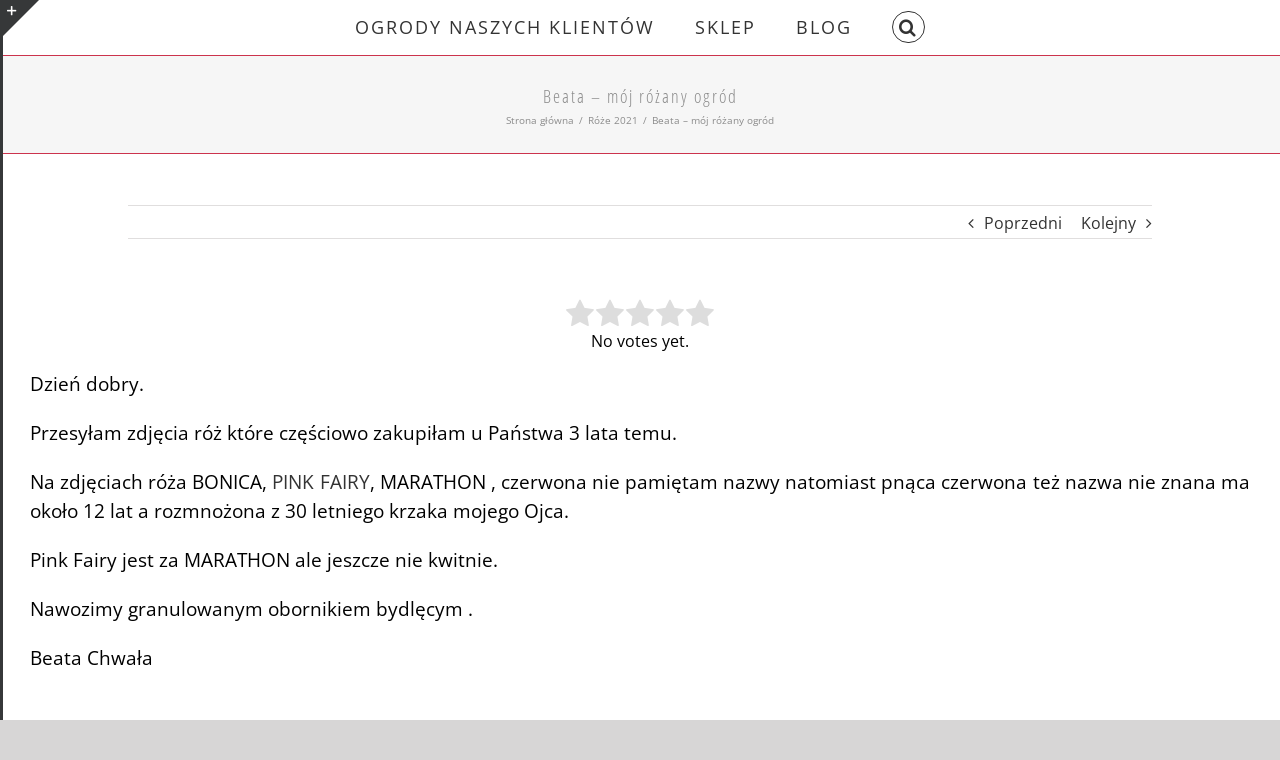

--- FILE ---
content_type: text/html; charset=UTF-8
request_url: https://rozaria.pl/ogrody-naszych-klientow/roze-2021/beata-moj-rozany-ogrod/
body_size: 35569
content:
<!DOCTYPE html>
<html class="avada-html-layout-wide" dir="ltr" lang="pl-PL" prefix="og: https://ogp.me/ns#" prefix="og: http://ogp.me/ns# fb: http://ogp.me/ns/fb#">
<head>
	<meta http-equiv="X-UA-Compatible" content="IE=edge" />
	<meta http-equiv="Content-Type" content="text/html; charset=utf-8"/>
	<meta name="viewport" content="width=device-width, initial-scale=1" />
	<title>Beata – mój różany ogród</title>

		<!-- All in One SEO 4.9.3 - aioseo.com -->
	<meta name="robots" content="max-image-preview:large" />
	<meta name="author" content="Przemysław Piwoński"/>
	<link rel="canonical" href="https://rozaria.pl/ogrody-naszych-klientow/roze-2021/beata-moj-rozany-ogrod/" />
	<meta name="generator" content="All in One SEO (AIOSEO) 4.9.3" />
		<meta property="og:locale" content="pl_PL" />
		<meta property="og:site_name" content="OGRODY NASZYCH KLIENTÓW | Ogrody klientów Szkółki Róż Rozaria.pl" />
		<meta property="og:type" content="article" />
		<meta property="og:title" content="Beata – mój różany ogród" />
		<meta property="og:url" content="https://rozaria.pl/ogrody-naszych-klientow/roze-2021/beata-moj-rozany-ogrod/" />
		<meta property="article:published_time" content="2021-09-14T06:46:02+00:00" />
		<meta property="article:modified_time" content="2021-09-14T06:46:02+00:00" />
		<meta name="twitter:card" content="summary" />
		<meta name="twitter:title" content="Beata – mój różany ogród" />
		<script type="application/ld+json" class="aioseo-schema">
			{"@context":"https:\/\/schema.org","@graph":[{"@type":"Article","@id":"https:\/\/rozaria.pl\/ogrody-naszych-klientow\/roze-2021\/beata-moj-rozany-ogrod\/#article","name":"Beata \u2013 m\u00f3j r\u00f3\u017cany ogr\u00f3d","headline":"Beata &#8211; m\u00f3j r\u00f3\u017cany ogr\u00f3d","author":{"@id":"https:\/\/rozaria.pl\/ogrody-naszych-klientow\/author\/pp\/#author"},"publisher":{"@id":"https:\/\/rozaria.pl\/ogrody-naszych-klientow\/#organization"},"image":{"@type":"ImageObject","url":"https:\/\/rozaria.pl\/ogrody-naszych-klientow\/media\/2021\/09\/roze-pnace.jpg","width":1125,"height":633,"caption":"r\u00f3\u017ce pn\u0105ce"},"datePublished":"2021-09-14T08:46:02+02:00","dateModified":"2021-09-14T08:46:02+02:00","inLanguage":"pl-PL","mainEntityOfPage":{"@id":"https:\/\/rozaria.pl\/ogrody-naszych-klientow\/roze-2021\/beata-moj-rozany-ogrod\/#webpage"},"isPartOf":{"@id":"https:\/\/rozaria.pl\/ogrody-naszych-klientow\/roze-2021\/beata-moj-rozany-ogrod\/#webpage"},"articleSection":"R\u00f3\u017ce 2021"},{"@type":"BreadcrumbList","@id":"https:\/\/rozaria.pl\/ogrody-naszych-klientow\/roze-2021\/beata-moj-rozany-ogrod\/#breadcrumblist","itemListElement":[{"@type":"ListItem","@id":"https:\/\/rozaria.pl\/ogrody-naszych-klientow#listItem","position":1,"name":"Home","item":"https:\/\/rozaria.pl\/ogrody-naszych-klientow","nextItem":{"@type":"ListItem","@id":"https:\/\/rozaria.pl\/ogrody-naszych-klientow\/category\/roze-2021\/#listItem","name":"R\u00f3\u017ce 2021"}},{"@type":"ListItem","@id":"https:\/\/rozaria.pl\/ogrody-naszych-klientow\/category\/roze-2021\/#listItem","position":2,"name":"R\u00f3\u017ce 2021","item":"https:\/\/rozaria.pl\/ogrody-naszych-klientow\/category\/roze-2021\/","nextItem":{"@type":"ListItem","@id":"https:\/\/rozaria.pl\/ogrody-naszych-klientow\/roze-2021\/beata-moj-rozany-ogrod\/#listItem","name":"Beata &#8211; m\u00f3j r\u00f3\u017cany ogr\u00f3d"},"previousItem":{"@type":"ListItem","@id":"https:\/\/rozaria.pl\/ogrody-naszych-klientow#listItem","name":"Home"}},{"@type":"ListItem","@id":"https:\/\/rozaria.pl\/ogrody-naszych-klientow\/roze-2021\/beata-moj-rozany-ogrod\/#listItem","position":3,"name":"Beata &#8211; m\u00f3j r\u00f3\u017cany ogr\u00f3d","previousItem":{"@type":"ListItem","@id":"https:\/\/rozaria.pl\/ogrody-naszych-klientow\/category\/roze-2021\/#listItem","name":"R\u00f3\u017ce 2021"}}]},{"@type":"Organization","@id":"https:\/\/rozaria.pl\/ogrody-naszych-klientow\/#organization","name":"OGRODY NASZYCH KLIENT\u00d3W","description":"Ogrody klient\u00f3w Szk\u00f3\u0142ki R\u00f3\u017c Rozaria.pl","url":"https:\/\/rozaria.pl\/ogrody-naszych-klientow\/"},{"@type":"Person","@id":"https:\/\/rozaria.pl\/ogrody-naszych-klientow\/author\/pp\/#author","url":"https:\/\/rozaria.pl\/ogrody-naszych-klientow\/author\/pp\/","name":"Przemys\u0142aw Piwo\u0144ski","image":{"@type":"ImageObject","@id":"https:\/\/rozaria.pl\/ogrody-naszych-klientow\/roze-2021\/beata-moj-rozany-ogrod\/#authorImage","url":"https:\/\/secure.gravatar.com\/avatar\/a617f0796bdf5b31b93d812b41809f25?s=96&d=mm&r=g","width":96,"height":96,"caption":"Przemys\u0142aw Piwo\u0144ski"}},{"@type":"WebPage","@id":"https:\/\/rozaria.pl\/ogrody-naszych-klientow\/roze-2021\/beata-moj-rozany-ogrod\/#webpage","url":"https:\/\/rozaria.pl\/ogrody-naszych-klientow\/roze-2021\/beata-moj-rozany-ogrod\/","name":"Beata \u2013 m\u00f3j r\u00f3\u017cany ogr\u00f3d","inLanguage":"pl-PL","isPartOf":{"@id":"https:\/\/rozaria.pl\/ogrody-naszych-klientow\/#website"},"breadcrumb":{"@id":"https:\/\/rozaria.pl\/ogrody-naszych-klientow\/roze-2021\/beata-moj-rozany-ogrod\/#breadcrumblist"},"author":{"@id":"https:\/\/rozaria.pl\/ogrody-naszych-klientow\/author\/pp\/#author"},"creator":{"@id":"https:\/\/rozaria.pl\/ogrody-naszych-klientow\/author\/pp\/#author"},"image":{"@type":"ImageObject","url":"https:\/\/rozaria.pl\/ogrody-naszych-klientow\/media\/2021\/09\/roze-pnace.jpg","@id":"https:\/\/rozaria.pl\/ogrody-naszych-klientow\/roze-2021\/beata-moj-rozany-ogrod\/#mainImage","width":1125,"height":633,"caption":"r\u00f3\u017ce pn\u0105ce"},"primaryImageOfPage":{"@id":"https:\/\/rozaria.pl\/ogrody-naszych-klientow\/roze-2021\/beata-moj-rozany-ogrod\/#mainImage"},"datePublished":"2021-09-14T08:46:02+02:00","dateModified":"2021-09-14T08:46:02+02:00"},{"@type":"WebSite","@id":"https:\/\/rozaria.pl\/ogrody-naszych-klientow\/#website","url":"https:\/\/rozaria.pl\/ogrody-naszych-klientow\/","name":"OGRODY NASZYCH KLIENT\u00d3W","description":"Ogrody klient\u00f3w Szk\u00f3\u0142ki R\u00f3\u017c Rozaria.pl","inLanguage":"pl-PL","publisher":{"@id":"https:\/\/rozaria.pl\/ogrody-naszych-klientow\/#organization"}}]}
		</script>
		<!-- All in One SEO -->

<link rel='dns-prefetch' href='//s.w.org' />
<link rel="alternate" type="application/rss+xml" title="OGRODY NASZYCH KLIENTÓW &raquo; Kanał z wpisami" href="https://rozaria.pl/ogrody-naszych-klientow/feed/" />
<link rel="alternate" type="application/rss+xml" title="OGRODY NASZYCH KLIENTÓW &raquo; Kanał z komentarzami" href="https://rozaria.pl/ogrody-naszych-klientow/comments/feed/" />
		
		
		
		
				<link rel="alternate" type="application/rss+xml" title="OGRODY NASZYCH KLIENTÓW &raquo; Beata &#8211; mój różany ogród Kanał z komentarzami" href="https://rozaria.pl/ogrody-naszych-klientow/roze-2021/beata-moj-rozany-ogrod/feed/" />
		<!-- This site uses the Google Analytics by MonsterInsights plugin v8.19 - Using Analytics tracking - https://www.monsterinsights.com/ -->
		<!-- Note: MonsterInsights is not currently configured on this site. The site owner needs to authenticate with Google Analytics in the MonsterInsights settings panel. -->
					<!-- No tracking code set -->
				<!-- / Google Analytics by MonsterInsights -->
		<script type="text/javascript">
window._wpemojiSettings = {"baseUrl":"https:\/\/s.w.org\/images\/core\/emoji\/14.0.0\/72x72\/","ext":".png","svgUrl":"https:\/\/s.w.org\/images\/core\/emoji\/14.0.0\/svg\/","svgExt":".svg","source":{"concatemoji":"https:\/\/rozaria.pl\/ogrody-naszych-klientow\/includes\/js\/wp-emoji-release.min.js"}};
/*! This file is auto-generated */
!function(e,a,t){var n,r,o,i=a.createElement("canvas"),p=i.getContext&&i.getContext("2d");function s(e,t){var a=String.fromCharCode,e=(p.clearRect(0,0,i.width,i.height),p.fillText(a.apply(this,e),0,0),i.toDataURL());return p.clearRect(0,0,i.width,i.height),p.fillText(a.apply(this,t),0,0),e===i.toDataURL()}function c(e){var t=a.createElement("script");t.src=e,t.defer=t.type="text/javascript",a.getElementsByTagName("head")[0].appendChild(t)}for(o=Array("flag","emoji"),t.supports={everything:!0,everythingExceptFlag:!0},r=0;r<o.length;r++)t.supports[o[r]]=function(e){if(!p||!p.fillText)return!1;switch(p.textBaseline="top",p.font="600 32px Arial",e){case"flag":return s([127987,65039,8205,9895,65039],[127987,65039,8203,9895,65039])?!1:!s([55356,56826,55356,56819],[55356,56826,8203,55356,56819])&&!s([55356,57332,56128,56423,56128,56418,56128,56421,56128,56430,56128,56423,56128,56447],[55356,57332,8203,56128,56423,8203,56128,56418,8203,56128,56421,8203,56128,56430,8203,56128,56423,8203,56128,56447]);case"emoji":return!s([129777,127995,8205,129778,127999],[129777,127995,8203,129778,127999])}return!1}(o[r]),t.supports.everything=t.supports.everything&&t.supports[o[r]],"flag"!==o[r]&&(t.supports.everythingExceptFlag=t.supports.everythingExceptFlag&&t.supports[o[r]]);t.supports.everythingExceptFlag=t.supports.everythingExceptFlag&&!t.supports.flag,t.DOMReady=!1,t.readyCallback=function(){t.DOMReady=!0},t.supports.everything||(n=function(){t.readyCallback()},a.addEventListener?(a.addEventListener("DOMContentLoaded",n,!1),e.addEventListener("load",n,!1)):(e.attachEvent("onload",n),a.attachEvent("onreadystatechange",function(){"complete"===a.readyState&&t.readyCallback()})),(e=t.source||{}).concatemoji?c(e.concatemoji):e.wpemoji&&e.twemoji&&(c(e.twemoji),c(e.wpemoji)))}(window,document,window._wpemojiSettings);
</script>
<style type="text/css">
img.wp-smiley,
img.emoji {
	display: inline !important;
	border: none !important;
	box-shadow: none !important;
	height: 1em !important;
	width: 1em !important;
	margin: 0 0.07em !important;
	vertical-align: -0.1em !important;
	background: none !important;
	padding: 0 !important;
}
</style>
	<link rel='stylesheet' id='wp-block-library-css'  href='https://rozaria.pl/ogrody-naszych-klientow/includes/css/dist/block-library/style.min.css' type='text/css' media='all' />
<link rel='stylesheet' id='aioseo/css/src/vue/standalone/blocks/table-of-contents/global.scss-css'  href='https://rozaria.pl/ogrody-naszych-klientow/modules/all-in-one-seo-pack/dist/Lite/assets/css/table-of-contents/global.e90f6d47.css?ver=4.9.3' type='text/css' media='all' />
<style id='global-styles-inline-css' type='text/css'>
body{--wp--preset--color--black: #000000;--wp--preset--color--cyan-bluish-gray: #abb8c3;--wp--preset--color--white: #ffffff;--wp--preset--color--pale-pink: #f78da7;--wp--preset--color--vivid-red: #cf2e2e;--wp--preset--color--luminous-vivid-orange: #ff6900;--wp--preset--color--luminous-vivid-amber: #fcb900;--wp--preset--color--light-green-cyan: #7bdcb5;--wp--preset--color--vivid-green-cyan: #00d084;--wp--preset--color--pale-cyan-blue: #8ed1fc;--wp--preset--color--vivid-cyan-blue: #0693e3;--wp--preset--color--vivid-purple: #9b51e0;--wp--preset--gradient--vivid-cyan-blue-to-vivid-purple: linear-gradient(135deg,rgba(6,147,227,1) 0%,rgb(155,81,224) 100%);--wp--preset--gradient--light-green-cyan-to-vivid-green-cyan: linear-gradient(135deg,rgb(122,220,180) 0%,rgb(0,208,130) 100%);--wp--preset--gradient--luminous-vivid-amber-to-luminous-vivid-orange: linear-gradient(135deg,rgba(252,185,0,1) 0%,rgba(255,105,0,1) 100%);--wp--preset--gradient--luminous-vivid-orange-to-vivid-red: linear-gradient(135deg,rgba(255,105,0,1) 0%,rgb(207,46,46) 100%);--wp--preset--gradient--very-light-gray-to-cyan-bluish-gray: linear-gradient(135deg,rgb(238,238,238) 0%,rgb(169,184,195) 100%);--wp--preset--gradient--cool-to-warm-spectrum: linear-gradient(135deg,rgb(74,234,220) 0%,rgb(151,120,209) 20%,rgb(207,42,186) 40%,rgb(238,44,130) 60%,rgb(251,105,98) 80%,rgb(254,248,76) 100%);--wp--preset--gradient--blush-light-purple: linear-gradient(135deg,rgb(255,206,236) 0%,rgb(152,150,240) 100%);--wp--preset--gradient--blush-bordeaux: linear-gradient(135deg,rgb(254,205,165) 0%,rgb(254,45,45) 50%,rgb(107,0,62) 100%);--wp--preset--gradient--luminous-dusk: linear-gradient(135deg,rgb(255,203,112) 0%,rgb(199,81,192) 50%,rgb(65,88,208) 100%);--wp--preset--gradient--pale-ocean: linear-gradient(135deg,rgb(255,245,203) 0%,rgb(182,227,212) 50%,rgb(51,167,181) 100%);--wp--preset--gradient--electric-grass: linear-gradient(135deg,rgb(202,248,128) 0%,rgb(113,206,126) 100%);--wp--preset--gradient--midnight: linear-gradient(135deg,rgb(2,3,129) 0%,rgb(40,116,252) 100%);--wp--preset--duotone--dark-grayscale: url('#wp-duotone-dark-grayscale');--wp--preset--duotone--grayscale: url('#wp-duotone-grayscale');--wp--preset--duotone--purple-yellow: url('#wp-duotone-purple-yellow');--wp--preset--duotone--blue-red: url('#wp-duotone-blue-red');--wp--preset--duotone--midnight: url('#wp-duotone-midnight');--wp--preset--duotone--magenta-yellow: url('#wp-duotone-magenta-yellow');--wp--preset--duotone--purple-green: url('#wp-duotone-purple-green');--wp--preset--duotone--blue-orange: url('#wp-duotone-blue-orange');--wp--preset--font-size--small: 13px;--wp--preset--font-size--medium: 20px;--wp--preset--font-size--large: 36px;--wp--preset--font-size--x-large: 42px;}.has-black-color{color: var(--wp--preset--color--black) !important;}.has-cyan-bluish-gray-color{color: var(--wp--preset--color--cyan-bluish-gray) !important;}.has-white-color{color: var(--wp--preset--color--white) !important;}.has-pale-pink-color{color: var(--wp--preset--color--pale-pink) !important;}.has-vivid-red-color{color: var(--wp--preset--color--vivid-red) !important;}.has-luminous-vivid-orange-color{color: var(--wp--preset--color--luminous-vivid-orange) !important;}.has-luminous-vivid-amber-color{color: var(--wp--preset--color--luminous-vivid-amber) !important;}.has-light-green-cyan-color{color: var(--wp--preset--color--light-green-cyan) !important;}.has-vivid-green-cyan-color{color: var(--wp--preset--color--vivid-green-cyan) !important;}.has-pale-cyan-blue-color{color: var(--wp--preset--color--pale-cyan-blue) !important;}.has-vivid-cyan-blue-color{color: var(--wp--preset--color--vivid-cyan-blue) !important;}.has-vivid-purple-color{color: var(--wp--preset--color--vivid-purple) !important;}.has-black-background-color{background-color: var(--wp--preset--color--black) !important;}.has-cyan-bluish-gray-background-color{background-color: var(--wp--preset--color--cyan-bluish-gray) !important;}.has-white-background-color{background-color: var(--wp--preset--color--white) !important;}.has-pale-pink-background-color{background-color: var(--wp--preset--color--pale-pink) !important;}.has-vivid-red-background-color{background-color: var(--wp--preset--color--vivid-red) !important;}.has-luminous-vivid-orange-background-color{background-color: var(--wp--preset--color--luminous-vivid-orange) !important;}.has-luminous-vivid-amber-background-color{background-color: var(--wp--preset--color--luminous-vivid-amber) !important;}.has-light-green-cyan-background-color{background-color: var(--wp--preset--color--light-green-cyan) !important;}.has-vivid-green-cyan-background-color{background-color: var(--wp--preset--color--vivid-green-cyan) !important;}.has-pale-cyan-blue-background-color{background-color: var(--wp--preset--color--pale-cyan-blue) !important;}.has-vivid-cyan-blue-background-color{background-color: var(--wp--preset--color--vivid-cyan-blue) !important;}.has-vivid-purple-background-color{background-color: var(--wp--preset--color--vivid-purple) !important;}.has-black-border-color{border-color: var(--wp--preset--color--black) !important;}.has-cyan-bluish-gray-border-color{border-color: var(--wp--preset--color--cyan-bluish-gray) !important;}.has-white-border-color{border-color: var(--wp--preset--color--white) !important;}.has-pale-pink-border-color{border-color: var(--wp--preset--color--pale-pink) !important;}.has-vivid-red-border-color{border-color: var(--wp--preset--color--vivid-red) !important;}.has-luminous-vivid-orange-border-color{border-color: var(--wp--preset--color--luminous-vivid-orange) !important;}.has-luminous-vivid-amber-border-color{border-color: var(--wp--preset--color--luminous-vivid-amber) !important;}.has-light-green-cyan-border-color{border-color: var(--wp--preset--color--light-green-cyan) !important;}.has-vivid-green-cyan-border-color{border-color: var(--wp--preset--color--vivid-green-cyan) !important;}.has-pale-cyan-blue-border-color{border-color: var(--wp--preset--color--pale-cyan-blue) !important;}.has-vivid-cyan-blue-border-color{border-color: var(--wp--preset--color--vivid-cyan-blue) !important;}.has-vivid-purple-border-color{border-color: var(--wp--preset--color--vivid-purple) !important;}.has-vivid-cyan-blue-to-vivid-purple-gradient-background{background: var(--wp--preset--gradient--vivid-cyan-blue-to-vivid-purple) !important;}.has-light-green-cyan-to-vivid-green-cyan-gradient-background{background: var(--wp--preset--gradient--light-green-cyan-to-vivid-green-cyan) !important;}.has-luminous-vivid-amber-to-luminous-vivid-orange-gradient-background{background: var(--wp--preset--gradient--luminous-vivid-amber-to-luminous-vivid-orange) !important;}.has-luminous-vivid-orange-to-vivid-red-gradient-background{background: var(--wp--preset--gradient--luminous-vivid-orange-to-vivid-red) !important;}.has-very-light-gray-to-cyan-bluish-gray-gradient-background{background: var(--wp--preset--gradient--very-light-gray-to-cyan-bluish-gray) !important;}.has-cool-to-warm-spectrum-gradient-background{background: var(--wp--preset--gradient--cool-to-warm-spectrum) !important;}.has-blush-light-purple-gradient-background{background: var(--wp--preset--gradient--blush-light-purple) !important;}.has-blush-bordeaux-gradient-background{background: var(--wp--preset--gradient--blush-bordeaux) !important;}.has-luminous-dusk-gradient-background{background: var(--wp--preset--gradient--luminous-dusk) !important;}.has-pale-ocean-gradient-background{background: var(--wp--preset--gradient--pale-ocean) !important;}.has-electric-grass-gradient-background{background: var(--wp--preset--gradient--electric-grass) !important;}.has-midnight-gradient-background{background: var(--wp--preset--gradient--midnight) !important;}.has-small-font-size{font-size: var(--wp--preset--font-size--small) !important;}.has-medium-font-size{font-size: var(--wp--preset--font-size--medium) !important;}.has-large-font-size{font-size: var(--wp--preset--font-size--large) !important;}.has-x-large-font-size{font-size: var(--wp--preset--font-size--x-large) !important;}
</style>
<link rel='stylesheet' id='fusion-core-style-css'  href='https://rozaria.pl/ogrody-naszych-klientow/modules/fusion-core/css/style.min.css' type='text/css' media='all' />
<link rel='stylesheet' id='main-style-css'  href='https://rozaria.pl/ogrody-naszych-klientow/view/themes/rozaria/style.css' type='text/css' media='all' />
<link rel='stylesheet' id='avada-stylesheet-css'  href='https://rozaria.pl/ogrody-naszych-klientow/template/assets/css/style.min.css?ver=5.6.2' type='text/css' media='all' />
<link rel='stylesheet' id='fontawesome-css'  href='https://rozaria.pl/ogrody-naszych-klientow/template/includes/lib/assets/fonts/fontawesome/font-awesome.min.css?ver=5.6.2' type='text/css' media='all' />
<!--[if lte IE 9]>
<link rel='stylesheet' id='avada-IE-fontawesome-css'  href='https://rozaria.pl/ogrody-naszych-klientow/template/includes/lib/assets/fonts/fontawesome/font-awesome.min.css?ver=5.6.2' type='text/css' media='all' />
<![endif]-->
<!--[if IE]>
<link rel='stylesheet' id='avada-IE-css'  href='https://rozaria.pl/ogrody-naszych-klientow/template/assets/css/ie.min.css?ver=5.6.2' type='text/css' media='all' />
<![endif]-->
<link rel='stylesheet' id='fusion-builder-shortcodes-css'  href='https://rozaria.pl/ogrody-naszych-klientow/modules/fusion-builder/css/fusion-shortcodes.min.css?ver=1.6.2' type='text/css' media='all' />
<link rel='stylesheet' id='fusion-builder-animations-css'  href='https://rozaria.pl/ogrody-naszych-klientow/modules/fusion-builder/assets/css/animations.min.css?ver=1.6.2' type='text/css' media='all' />
<link rel='stylesheet' id='fusion-builder-ilightbox-css'  href='https://rozaria.pl/ogrody-naszych-klientow/modules/fusion-builder/assets/css/ilightbox.min.css?ver=1.6.2' type='text/css' media='all' />
<link rel='stylesheet' id='avada-max-1c-max-sh-640-css'  href='https://rozaria.pl/ogrody-naszych-klientow?action=avada-get-styles&#038;mq=max-1c.min%2Cmax-sh-640.min&#038;ver=5.6.2' type='text/css' media='only screen and (max-width: 640px)' />
<link rel='stylesheet' id='avada-max-2c-css'  href='https://rozaria.pl/ogrody-naszych-klientow/template/assets/css/media/max-2c.min.css?ver=5.6.2' type='text/css' media='only screen and (max-width: 704px)' />
<link rel='stylesheet' id='avada-min-2c-max-3c-css'  href='https://rozaria.pl/ogrody-naszych-klientow/template/assets/css/media/min-2c-max-3c.min.css?ver=5.6.2' type='text/css' media='only screen and (min-width: 704px) and (max-width: 768px)' />
<link rel='stylesheet' id='avada-min-3c-max-4c-css'  href='https://rozaria.pl/ogrody-naszych-klientow/template/assets/css/media/min-3c-max-4c.min.css?ver=5.6.2' type='text/css' media='only screen and (min-width: 768px) and (max-width: 832px)' />
<link rel='stylesheet' id='avada-min-4c-max-5c-css'  href='https://rozaria.pl/ogrody-naszych-klientow/template/assets/css/media/min-4c-max-5c.min.css?ver=5.6.2' type='text/css' media='only screen and (min-width: 832px) and (max-width: 896px)' />
<link rel='stylesheet' id='avada-min-5c-max-6c-css'  href='https://rozaria.pl/ogrody-naszych-klientow/template/assets/css/media/min-5c-max-6c.min.css?ver=5.6.2' type='text/css' media='only screen and (min-width: 896px) and (max-width: 960px)' />
<link rel='stylesheet' id='avada-min-shbp-min-sh-cbp-css'  href='https://rozaria.pl/ogrody-naszych-klientow?action=avada-get-styles&#038;mq=min-shbp.min%2Cmin-sh-cbp.min&#038;ver=5.6.2' type='text/css' media='only screen and (min-width: 960px)' />
<link rel='stylesheet' id='avada-max-shbp-max-sh-shbp-max-sh-cbp-max-sh-sbp-max-sh-cbp-eslider-css'  href='https://rozaria.pl/ogrody-naszych-klientow?action=avada-get-styles&#038;mq=max-shbp.min%2Cmax-sh-shbp.min%2Cmax-sh-cbp.min%2Cmax-sh-sbp.min%2Cmax-sh-cbp-eslider.min&#038;ver=5.6.2' type='text/css' media='only screen and (max-width: 960px)' />
<link rel='stylesheet' id='avada-min-768-max-1024-p-css'  href='https://rozaria.pl/ogrody-naszych-klientow/template/assets/css/media/min-768-max-1024-p.min.css?ver=5.6.2' type='text/css' media='only screen and (min-device-width: 768px) and (max-device-width: 1024px) and (orientation: portrait)' />
<link rel='stylesheet' id='avada-min-768-max-1024-l-css'  href='https://rozaria.pl/ogrody-naszych-klientow/template/assets/css/media/min-768-max-1024-l.min.css?ver=5.6.2' type='text/css' media='only screen and (min-device-width: 768px) and (max-device-width: 1024px) and (orientation: landscape)' />
<link rel='stylesheet' id='avada-max-shbp-18-css'  href='https://rozaria.pl/ogrody-naszych-klientow/template/assets/css/media/max-shbp-18.min.css?ver=5.6.2' type='text/css' media='only screen and (max-width: 942px)' />
<link rel='stylesheet' id='avada-max-shbp-32-css'  href='https://rozaria.pl/ogrody-naszych-klientow/template/assets/css/media/max-shbp-32.min.css?ver=5.6.2' type='text/css' media='only screen and (max-width: 928px)' />
<link rel='stylesheet' id='avada-max-640-css'  href='https://rozaria.pl/ogrody-naszych-klientow/template/assets/css/media/max-640.min.css?ver=5.6.2' type='text/css' media='only screen and (max-device-width: 640px)' />
<script type='text/javascript' src='https://rozaria.pl/ogrody-naszych-klientow/includes/js/jquery/jquery.min.js?ver=3.6.0' id='jquery-core-js'></script>
<script type='text/javascript' src='https://rozaria.pl/ogrody-naszych-klientow/includes/js/jquery/jquery-migrate.min.js?ver=3.3.2' id='jquery-migrate-js'></script>
<link rel="https://api.w.org/" href="https://rozaria.pl/ogrody-naszych-klientow/wp-json/" /><link rel="alternate" type="application/json" href="https://rozaria.pl/ogrody-naszych-klientow/wp-json/wp/v2/posts/3451" /><link rel="EditURI" type="application/rsd+xml" title="RSD" href="https://rozaria.pl/ogrody-naszych-klientow/xmlrpc.php?rsd" />
<link rel="wlwmanifest" type="application/wlwmanifest+xml" href="https://rozaria.pl/ogrody-naszych-klientow/includes/wlwmanifest.xml" /> 
<link rel='shortlink' href='https://rozaria.pl/ogrody-naszych-klientow/?p=3451' />
<link rel="alternate" type="application/json+oembed" href="https://rozaria.pl/ogrody-naszych-klientow/wp-json/oembed/1.0/embed?url=https%3A%2F%2Frozaria.pl%2Fogrody-naszych-klientow%2Froze-2021%2Fbeata-moj-rozany-ogrod%2F" />
<link rel="alternate" type="text/xml+oembed" href="https://rozaria.pl/ogrody-naszych-klientow/wp-json/oembed/1.0/embed?url=https%3A%2F%2Frozaria.pl%2Fogrody-naszych-klientow%2Froze-2021%2Fbeata-moj-rozany-ogrod%2F&#038;format=xml" />
<style type="text/css">.recentcomments a{display:inline !important;padding:0 !important;margin:0 !important;}</style>		<style id="fusion-stylesheet-inline-css" type="text/css">@font-face {
  font-family: 'Open Sans';
  font-style: italic;
  font-weight: 400;
  font-stretch: normal;
  src: url(//fonts.gstatic.com/s/opensans/v44/memQYaGs126MiZpBA-UFUIcVXSCEkx2cmqvXlWq8tWZ0Pw86hd0Rk8ZkWV4exQ.ttf) format('truetype');
}
@font-face {
  font-family: 'Open Sans';
  font-style: italic;
  font-weight: 700;
  font-stretch: normal;
  src: url(//fonts.gstatic.com/s/opensans/v44/memQYaGs126MiZpBA-UFUIcVXSCEkx2cmqvXlWq8tWZ0Pw86hd0RkyFjWV4exQ.ttf) format('truetype');
}
@font-face {
  font-family: 'Open Sans';
  font-style: normal;
  font-weight: 400;
  font-stretch: normal;
  src: url(//fonts.gstatic.com/s/opensans/v44/memSYaGs126MiZpBA-UvWbX2vVnXBbObj2OVZyOOSr4dVJWUgsjZ0B4uaVc.ttf) format('truetype');
}
@font-face {
  font-family: 'Open Sans';
  font-style: normal;
  font-weight: 600;
  font-stretch: normal;
  src: url(//fonts.gstatic.com/s/opensans/v44/memSYaGs126MiZpBA-UvWbX2vVnXBbObj2OVZyOOSr4dVJWUgsgH1x4uaVc.ttf) format('truetype');
}
@font-face {
  font-family: 'Open Sans';
  font-style: normal;
  font-weight: 700;
  font-stretch: normal;
  src: url(//fonts.gstatic.com/s/opensans/v44/memSYaGs126MiZpBA-UvWbX2vVnXBbObj2OVZyOOSr4dVJWUgsg-1x4uaVc.ttf) format('truetype');
}
@font-face {
  font-family: 'Open Sans Condensed';
  font-style: normal;
  font-weight: 300;
  src: url(//fonts.gstatic.com/s/opensanscondensed/v24/z7NFdQDnbTkabZAIOl9il_O6KJj73e7Ff1GhDuvMQg.ttf) format('truetype');
}
@font-face {
  font-family: 'Open Sans Condensed';
  font-style: normal;
  font-weight: 700;
  src: url(//fonts.gstatic.com/s/opensanscondensed/v24/z7NFdQDnbTkabZAIOl9il_O6KJj73e7Ff0GmDuvMQg.ttf) format('truetype');
}
@font-face {
  font-family: 'Raleway';
  font-style: normal;
  font-weight: 400;
  src: url(//fonts.gstatic.com/s/raleway/v37/1Ptxg8zYS_SKggPN4iEgvnHyvveLxVvaorCGPrQ.ttf) format('truetype');
}
@font-face {
  font-family: 'Raleway';
  font-style: normal;
  font-weight: 600;
  src: url(//fonts.gstatic.com/s/raleway/v37/1Ptxg8zYS_SKggPN4iEgvnHyvveLxVsEpbCGPrQ.ttf) format('truetype');
}
/********* Compiled CSS - Do not edit *********/@font-face{font-family:;src:;font-weight: normal;font-style: normal;}.Avada_562{color:green;}body,html,html body.custom-background{background-color:#ffffff;}#main,.fusion-footer-copyright-area,.fusion-footer-widget-area,.fusion-page-title-bar,.fusion-secondary-header,.fusion-sliding-bar-position-bottom .fusion-sliding-bar,.fusion-sliding-bar-position-top .fusion-sliding-bar,.header-v4 #small-nav,.header-v5 #small-nav,.sticky-header .sticky-shadow,.tfs-slider .slide-content-container{padding-left:30px;padding-right:30px;}.width-100 .fusion-fullwidth{margin-left:-12.5%;margin-right:-12.5%;}a:hover{color:#cc334d;}#main .about-author .title a:hover,#main .post h2 a:hover,#wrapper .fusion-vertical-menu-widget .menu li.current-menu-item > a,#wrapper .fusion-vertical-menu-widget .menu li.current_page_ancestor > a,#wrapper .fusion-widget-area .current-menu-item > a,#wrapper .fusion-widget-area .current-menu-item > a:before,#wrapper .fusion-widget-area .current_page_item > a,#wrapper .fusion-widget-area .current_page_item > a:before,#wrapper .jtwt .jtwt_tweet a:hover,.content-box-percentage,.fusion-content-widget-area .widget .recentcomments:hover:before,.fusion-content-widget-area .widget li a:hover,.fusion-content-widget-area .widget li a:hover:before,.fusion-content-widget-area .widget_archive li a:hover:before,.fusion-content-widget-area .widget_categories li a:hover,.fusion-content-widget-area .widget_categories li a:hover:before,.fusion-content-widget-area .widget_links li a:hover:before,.fusion-content-widget-area .widget_nav_menu li a:hover:before,.fusion-content-widget-area .widget_pages li a:hover:before,.fusion-content-widget-area .widget_recent_entries li a:hover:before,.fusion-copyright-notice a:hover,.fusion-date-and-formats .fusion-format-box i,.fusion-footer-widget-area a:hover,.fusion-read-more:hover:after,.more a:hover:after,.pagination-next:hover:after,.pagination-prev:hover:before,.price > .amount,.price ins .amount,.project-content .project-info .project-info-box a:hover,.side-nav .arrow:hover:after,.side-nav li.current_page_ancestor > a,.side-nav ul > li.current_page_item > a,.single-navigation a[rel=next]:hover:after,.single-navigation a[rel=prev]:hover:before,.star-rating span:before,.star-rating:before,h5.toggle:hover a{color:#cc334d;}.star-rating span:before,.star-rating:before{color:#cc334d;}#nav ul li > a:hover,#sticky-nav ul li > a:hover,#wrapper .post-content blockquote,.comment-text blockquote,.fusion-hide-pagination-text .pagination-next:hover,.fusion-hide-pagination-text .pagination-prev:hover,.pagination .current,.pagination a.inactive:hover,.progress-bar-content,.tagcloud a:hover{border-color:#cc334d;}.fusion-content-widget-area .fusion-tabs-widget .fusion-tabs-nav ul li.active a{border-top-color:#cc334d;background:#ffffff;}#wrapper .side-nav li.current_page_item a{border-right-color:#cc334d;border-left-color:#cc334d;}#wrapper .fusion-vertical-menu-widget .menu li.current_page_item > a{border-right-color:#cc334d;border-left-color:#cc334d;}#toTop:hover,.circle-yes ul li:before,.fusion-date-and-formats .fusion-date-box,.fusion-search-form-classic .searchform .fusion-search-form-content .fusion-search-button input[type="submit"]:hover,.pagination .current,.progress-bar-content,.table-2 table thead,.tagcloud a:hover,ul.arrow li:before,ul.circle-yes li:before{background-color:#cc334d;}.fusion-sliding-bar-position-left .fusion-sliding-bar,.fusion-sliding-bar-position-right .fusion-sliding-bar{width:calc(25vw - 56px);}.fusion-sliding-bar-position-left{left:calc(56px - 25vw);}.fusion-sliding-bar-position-left .fusion-sliding-bar-content-wrapper{padding-top:35px;padding-right:30px;padding-bottom:35px;padding-left:30px;}.fusion-sliding-bar,.fusion-sliding-bar-toggle-circle .fusion-sb-toggle,.fusion-sliding-bar-toggle-rectangle .fusion-sb-toggle{background-color:#363839;}.fusion-sliding-bar-position-left.fusion-sliding-bar-toggle-triangle .fusion-sb-toggle,.fusion-sliding-bar-position-right.fusion-sliding-bar-toggle-triangle .fusion-sb-toggle,.fusion-sliding-bar-position-top.fusion-sliding-bar-toggle-triangle .fusion-sb-toggle{border-top-color:#363839;}.fusion-sliding-bar-position-bottom.fusion-sliding-bar-toggle-triangle .fusion-sb-toggle{border-bottom-color:#363839;}.fusion-sliding-bar-area .fusion-tabs-widget .fusion-tabs-nav ul li{border-color:#363839;}.fusion-sliding-bar-area .fusion-tabs-widget .fusion-tabs-clean .fusion-tabs-nav ul{border:1px solid #505152;}.fusion-sliding-bar-area .fusion-tabs-widget .fusion-tabs-clean .fusion-tabs-nav ul li{border-color:#505152;}#slidingbar-area{border-color:#363839;}#slidingbar-area .fusion-accordian .panel-title a:hover,#slidingbar-area .jtwt .jtwt_tweet a:hover,#slidingbar-area .widget li.recentcomments:hover:before,#slidingbar-area .widget_nav_menu .current-menu-item > a,#slidingbar-area .widget_nav_menu .current-menu-item > a:before,#slidingbar-area ul li a:hover,.slidingbar-area .widget li a:hover:before,.slidingbar-area a:hover{color:#cc334d;}.fusion-search-form-classic #slidingbar-area .searchform .fusion-search-form-content .fusion-search-button input[type="submit"]:hover,.slidingbar-area .tagcloud a:hover{background-color:#cc334d;}.fusion-sliding-bar-area .fusion-tabs-widget .fusion-tabs-nav ul li.active a{border-color:#cc334d;}#fusion-gmap-container,#main,#sliders-container,#wrapper,.fusion-separator .icon-wrapper,body,html{background-color:#ffffff;}.fusion-footer-widget-area{background-color:rgba(54,56,57,0.8);border-color:#e9eaee;border-top-width:12px;padding-top:30px;padding-bottom:0px;}.fusion-footer-widget-area .fusion-tabs-widget .fusion-tabs-nav ul li{border-color:rgba(54,56,57,0.8);}.fusion-footer-widget-area .fusion-tabs-widget .fusion-tabs-clean .fusion-tabs-nav ul{border:1px solid #505152;}.fusion-footer-widget-area .fusion-tabs-widget .fusion-tabs-clean .fusion-tabs-nav ul li{border-color:#505152;}.fusion-footer-copyright-area{background-color:#212326;border-color:#4b4c4d;border-top-width:2px;padding-top:45px;padding-bottom:45px;}.fusion-copyright-notice{color:#55585c;font-size:12px;}.fusion-copyright-notice a{color:#55585c;}.fusion-footer-copyright-area a:hover{color:#777777;}.fusion-footer footer .fusion-columns {margin:0 -15px;}.fusion-footer footer .fusion-columns .fusion-column{padding-right:15px;padding-left:15px;}.fusion-image-wrapper .fusion-rollover{background-image:linear-gradient(top, rgba(204,51,77,0.29) 0%, #cc334d 100%);background-image:-webkit-gradient(linear, left top, left bottom, color-stop(0, rgba(204,51,77,0.29)), color-stop(1, #cc334d));background-image:filter: progid:DXImageTransform.Microsoft.gradient(startColorstr=#cc334d, endColorstr=#cc334d), progid: DXImageTransform.Microsoft.Alpha(Opacity=0);background-image:-webkit-linear-gradient(top, rgba(204,51,77,0.29) 0%, #cc334d 100%);background-image:-moz-linear-gradient(top, rgba(204,51,77,0.29) 0%, #cc334d 100%);background-image:-ms-linear-gradient(top, rgba(204,51,77,0.29) 0%, #cc334d 100%);background-image:-o-linear-gradient(top, rgba(204,51,77,0.29) 0%, #cc334d 100%);transform:scaleY(0);-webkit-transform:scaleY(0);-moz-transform:scaleY(0);-ms-transform:scaleY(0);-o-transform:scaleY(0);}.no-cssgradients .fusion-image-wrapper .fusion-rollover{background:#cc334d;}.fusion-image-wrapper:hover .fusion-rollover{filter:progid:DXImageTransform.Microsoft.gradient(startColorstr=#cc334d, endColorstr=#cc334d), progid: DXImageTransform.Microsoft.Alpha(Opacity=100);transform:scaleY(1);-webkit-transform:scaleY(1);-moz-transform:scaleY(1);-ms-transform:scaleY(1);-o-transform:scaleY(1);}.fusion-image-wrapper .fusion-rollover .fusion-rollover-gallery,.fusion-image-wrapper .fusion-rollover .fusion-rollover-link{background-color:transparent;width:calc(17px * 1.5);height:calc(17px * 1.5);background:none;}.fusion-image-wrapper .fusion-rollover .fusion-rollover-content .fusion-product-buttons a:before,.fusion-image-wrapper .fusion-rollover .fusion-rollover-content .fusion-rollover-categories,.fusion-image-wrapper .fusion-rollover .fusion-rollover-content .fusion-rollover-categories a,.fusion-image-wrapper .fusion-rollover .fusion-rollover-content .fusion-rollover-title a,.fusion-image-wrapper .fusion-rollover .fusion-rollover-content .price *,.fusion-image-wrapper .fusion-rollover .fusion-rollover-content a,.fusion-rollover .fusion-rollover-content .fusion-rollover-title{color:#ffffff;}.fusion-page-title-bar{border-color:#cc334d;background-color:#f6f6f6;height:99px;}#slidingbar-area .widget-title,#slidingbar-area h3,.fusion-footer-widget-area .widget-title,.fusion-footer-widget-area h3,.fusion-privacy-bar-full .column-title{font-family:Raleway, Arial, Helvetica, sans-serif;font-size:13px;font-weight:400;line-height:1.5;letter-spacing:0px;font-style:normal;}.fusion-footer-copyright-area > .fusion-row,.fusion-footer-widget-area > .fusion-row{padding-left:2.5%;padding-right:2.5%;}.layout-wide-mode .fusion-footer-copyright-area > .fusion-row,.layout-wide-mode .fusion-footer-widget-area > .fusion-row{max-width:100% !important;}#nav ul li ul li a,#reviews #comments > h2,#sticky-nav ul li ul li a,#wrapper #nav ul li ul li > a,#wrapper #sticky-nav ul li ul li > a,.avada-container h3,.comment-form input[type="submit"],.ei-title h3,.fusion-blog-shortcode .fusion-timeline-date,.fusion-image-wrapper .fusion-rollover .fusion-rollover-content .fusion-rollover-categories,.fusion-image-wrapper .fusion-rollover .fusion-rollover-content .fusion-rollover-title,.fusion-image-wrapper .fusion-rollover .fusion-rollover-content .price,.fusion-image-wrapper .fusion-rollover .fusion-rollover-content a,.fusion-load-more-button,.fusion-main-menu .sub-menu,.fusion-main-menu .sub-menu li a,.fusion-megamenu-widgets-container,.fusion-megamenu-wrapper .fusion-megamenu-submenu > a:hover,.fusion-megamenu-wrapper li .fusion-megamenu-title-disabled,.fusion-page-title-bar h3,.gform_page_footer input[type=button],.meta .fusion-date,.more,.post-content blockquote,.review blockquote div strong,.review blockquote q,.ticket-selector-submit-btn[type=submit],body{font-family:"Open Sans", Arial, Helvetica, sans-serif;font-weight:400;letter-spacing:;font-style:normal;}.post-content blockquote,.review blockquote q{font-style:italic;}#nav ul li ul li a,#reviews #comments > h2,#side-header .fusion-contact-info,#side-header .header-social .top-menu,#sticky-nav ul li ul li a,#wrapper #nav ul li ul li > a,#wrapper #sticky-nav ul li ul li > a,.avada-container h3,.comment-form input[type="submit"],.ei-title h3,.fusion-accordian .panel-body,.fusion-image-wrapper .fusion-rollover .fusion-rollover-content .fusion-rollover-categories,.fusion-image-wrapper .fusion-rollover .fusion-rollover-content .fusion-rollover-title,.fusion-image-wrapper .fusion-rollover .fusion-rollover-content .price,.fusion-image-wrapper .fusion-rollover .fusion-rollover-content a,.fusion-main-menu .sub-menu,.fusion-main-menu .sub-menu li a,.fusion-megamenu-widgets-container,.fusion-megamenu-wrapper .fusion-megamenu-submenu > a:hover,.fusion-megamenu-wrapper li .fusion-megamenu-title-disabled,.fusion-page-title-bar h3,.gform_page_footer input[type=button],.meta .fusion-date,.more,.post-content blockquote,.review blockquote div strong,.review blockquote q,.ticket-selector-submit-btn[type=submit],body{line-height:1.6;}#slidingbar-area .slide-excerpt h2,#slidingbar-area ul,.counter-box-content,.fusion-alert,.fusion-blog-layout-timeline .fusion-timeline-date,.fusion-footer-widget-area .slide-excerpt h2,.fusion-footer-widget-area ul,.fusion-progressbar .progress-title,.gform_wrapper .gfield_description,.gform_wrapper label,.jtwt .jtwt_tweet,.post-content blockquote,.project-content .project-info h4,.review blockquote q,.sidebar .jtwt .jtwt_tweet,.sidebar .slide-excerpt h2,body{font-size:16px;}#reviews #comments > h2,#wrapper .meta,.fusion-blog-timeline-layout .fusion-timeline-date,.fusion-main-menu .fusion-custom-menu-item-contents,.fusion-rollover .price .amount,.post .post-content,.post-content blockquote,.project-content .project-info h4,.review blockquote div,.search input,.sidebar .jtwt,.sidebar .widget .recentcomments,.sidebar .widget_archive li,.sidebar .widget_categories li,.sidebar .widget_layered_nav li,.sidebar .widget_links li,.sidebar .widget_meta li,.sidebar .widget_nav_menu li,.sidebar .widget_pages li,.sidebar .widget_product_categories li,.sidebar .widget_recent_entries li,.title-row,body{color:#000000;}.fusion-page-title-bar .fusion-breadcrumbs,.fusion-page-title-bar .fusion-breadcrumbs li,.fusion-page-title-bar .fusion-breadcrumbs li a{font-size:10px;}#wrapper .side-nav li a{font-size:14px;}.sidebar .widget .widget-title{font-size:13px;}.fusion-main-menu > ul > li > a,.fusion-vertical-menu-widget ul.menu li a,.side-nav li a{font-family:"Open Sans", Arial, Helvetica, sans-serif;font-size:18px;font-weight:400;letter-spacing:2px;font-style:normal;}.fusion-flyout-cart-wrapper .fusion-widget-cart-number,.fusion-main-menu-cart .fusion-widget-cart-number{font-family:"Open Sans", Arial, Helvetica, sans-serif;}.fusion-menu-highlight-label{border-radius:10px;-webkit-border-radius:10px;}#slidingbar-area .widget-title,#slidingbar-area h3{font-size:16px;line-height:16px;}#main .fusion-row,#slidingbar-area .fusion-row,.fusion-footer-copyright-area .fusion-row,.fusion-footer-widget-area .fusion-row,.fusion-page-title-row,.tfs-slider .slide-content-container .slide-content{max-width:1400px;}#wrapper #main .fusion-portfolio-content > h1.fusion-post-title,#wrapper #main .fusion-portfolio-content > h2.fusion-post-title,#wrapper #main .fusion-post-content > .blog-shortcode-post-title,#wrapper #main .fusion-post-content > h1.fusion-post-title,#wrapper #main .fusion-post-content > h2.fusion-post-title,#wrapper #main .post > .fusion-post-title-meta-wrap > h1.fusion-post-title,#wrapper #main .post > .fusion-post-title-meta-wrap > h2.fusion-post-title,#wrapper #main .post > h1.fusion-post-title,#wrapper #main .post > h2.fusion-post-title,#wrapper .fusion-events-shortcode .fusion-events-meta h1,#wrapper .fusion-events-shortcode .fusion-events-meta h2,.single-product #main .product h1.product_title,.single-product #main .product h2.product_title{font-family:"Open Sans Condensed", Arial, Helvetica, sans-serif;font-weight:700;line-height:22px;letter-spacing:2px;font-style:normal;font-size:17px;}#wrapper #main .fusion-portfolio-content > h1.fusion-post-title,#wrapper #main .fusion-portfolio-content > h2.fusion-post-title,#wrapper #main .fusion-post-content > .blog-shortcode-post-title,#wrapper #main .fusion-post-content > h1.fusion-post-title,#wrapper #main .fusion-post-content > h2.fusion-post-title,#wrapper #main .post > .fusion-post-title-meta-wrap > h1.fusion-post-title,#wrapper #main .post > .fusion-post-title-meta-wrap > h2.fusion-post-title,#wrapper #main .post > h1.fusion-post-title,#wrapper #main .post > h2.fusion-post-title,#wrapper .fusion-events-shortcode .fusion-events-meta h1,#wrapper .fusion-events-shortcode .fusion-events-meta h2{color:#166137;}#wrapper #main #comments .fusion-title h2,#wrapper #main #comments .fusion-title h3,#wrapper #main #respond .fusion-title h2,#wrapper #main #respond .fusion-title h3,#wrapper #main .about-author .fusion-title h2,#wrapper #main .about-author .fusion-title h3,#wrapper #main .related-posts .fusion-title h2,#wrapper #main .related-posts .fusion-title h3,#wrapper #main .related.products .fusion-title h2,#wrapper #main .related.products .fusion-title h3,.single-product .woocommerce-tabs h2,.single-product .woocommerce-tabs h3{font-family:"Open Sans Condensed", Arial, Helvetica, sans-serif;font-weight:300;line-height:1.5;letter-spacing:2px;font-size:18px;color:#166137;}.ei-title h2{font-size:42px;color:#333333;}.ei-title h3{font-size:20px;color:#747474;}#wrapper .fusion-events-shortcode .fusion-events-meta h4,.fusion-carousel-meta,.fusion-image-wrapper .fusion-rollover .fusion-rollover-content .fusion-rollover-categories,.fusion-image-wrapper .fusion-rollover .fusion-rollover-content .fusion-rollover-categories a,.fusion-recent-posts .columns .column .meta,.fusion-single-line-meta{font-size:14px;}.fusion-carousel-meta,.fusion-meta,.fusion-meta-info,.fusion-recent-posts .columns .column .meta,.post .single-line-meta,.widget_recent_entries .post-date{font-size:14px;}.fusion-image-wrapper .fusion-rollover .fusion-rollover-content .fusion-product-buttons a,.fusion-rollover-linebreak,.product-buttons a{font-size:;}.fusion-image-wrapper .fusion-rollover .fusion-rollover-content .fusion-product-buttons a,.product-buttons a{padding-left:calc( + 2px);}.fusion-image-wrapper .fusion-rollover .fusion-rollover-content .fusion-product-buttons a:before,.product-buttons a:before{margin-left:calc(- - 2px);}.page-links,.pagination,.pagination .pagination-next,.pagination .pagination-prev{font-size:12px;}.fusion-page-title-bar h1,.fusion-page-title-bar h3{color:#333333;}#main .post h2 a,.about-author .title a,.fusion-content-widget-area .widget .recentcomments a,.fusion-content-widget-area .widget li a,.fusion-content-widget-area .widget_categories li,.fusion-hide-pagination-text .pagination-next:after,.fusion-hide-pagination-text .pagination-prev:before,.fusion-load-more-button,.fusion-rollover a,.pagination .pagination-next:after,.pagination .pagination-prev:before,.project-content .project-info .project-info-box a,.shop_attributes tr th,.single-navigation a[rel="next"]:after,.single-navigation a[rel="prev"]:before,body a,body a:after,body a:before{color:#333333;}.pagination .pagination-next:hover:after,.pagination .pagination-prev:hover:before{color:#cc334d;}.fusion-page-title-bar .fusion-breadcrumbs,.fusion-page-title-bar .fusion-breadcrumbs a{color:#333333;}.fusion-page-title-bar .fusion-breadcrumbs a:hover{color:#cc334d;}#slidingbar-area .fusion-title > *,#slidingbar-area .widget-title,#slidingbar-area h3{color:#ffffff;}#slidingbar-area,#slidingbar-area .fusion-column,#slidingbar-area .jtwt,#slidingbar-area .jtwt .jtwt_tweet,#slidingbar-area .widget li.recentcomments,#slidingbar-area .widget_archive li,#slidingbar-area .widget_categories li,#slidingbar-area .widget_layered_nav li,#slidingbar-area .widget_links li,#slidingbar-area .widget_meta li,#slidingbar-area .widget_nav_menu li,#slidingbar-area .widget_pages li,#slidingbar-area .widget_product_categories li,#slidingbar-area .widget_recent_entries li{color:#c4c4c4;} #slidingbar-area .jtwt .jtwt_tweet a,#slidingbar-area .fusion-accordian .panel-title a,#slidingbar-area .fusion-tabs-widget .fusion-tabs-nav ul li a,.fusion-sliding-bar-area .fusion-tabs-widget .fusion-tabs-widget-content .fusion-date-box,.slidingbar-area .widget li a:before,.slidingbar-area a{color:#bfbfbf;}.fusion-sliding-bar{text-align:left;}.sidebar .widget .heading h4,.sidebar .widget .widget-title{color:#333333;}.sidebar .widget .heading .widget-title,.sidebar .widget .widget-title{background-color:#212326;padding:9px 15px;}.fusion-footer-widget-area .widget-title,.fusion-footer-widget-area h3,.fusion-footer-widget-column .product-title{color:#55585c;}.fusion-footer-widget-area,.fusion-footer-widget-area .jtwt,.fusion-footer-widget-area .jtwt .jtwt_tweet,.fusion-footer-widget-area .widget li.recentcomments,.fusion-footer-widget-area .widget_archive li,.fusion-footer-widget-area .widget_categories li,.fusion-footer-widget-area .widget_layered_nav li,.fusion-footer-widget-area .widget_links li,.fusion-footer-widget-area .widget_meta li,.fusion-footer-widget-area .widget_nav_menu li,.fusion-footer-widget-area .widget_pages li,.fusion-footer-widget-area .widget_product_categories li,.fusion-footer-widget-area .widget_recent_entries li,.fusion-footer-widget-area article.col{color:#55585c;}.fusion-footer-widget-area .fusion-accordian .panel-title a,.fusion-footer-widget-area .fusion-tabs-widget .fusion-tabs-nav ul li a,.fusion-footer-widget-area .fusion-tabs-widget .fusion-tabs-widget-content .fusion-date-box,.fusion-footer-widget-area .fusion-tabs-widget .fusion-tabs-widget-content .post-holder a,.fusion-footer-widget-area .jtwt .jtwt_tweet a,.fusion-footer-widget-area .widget li a:before,.fusion-footer-widget-area a{color:#55585c;}#wrapper .fusion-footer-widget-area .jtwt .jtwt_tweet a:hover,.fusion-footer-widget-area .fusion-accordian .panel-title a:hover,.fusion-footer-widget-area .fusion-tabs-widget .fusion-tabs-widget-content .post-holder a:hover,.fusion-footer-widget-area .widget a:hover,.fusion-footer-widget-area .widget li a:hover:before,.fusion-footer-widget-area .widget li.recentcomments:hover:before,.fusion-footer-widget-area ul li a:hover{color:#777777;}.fusion-footer-widget-area .tagcloud a:hover{background-color:#777777;}#wrapper .fusion-footer-widget-area .fusion-tabs.classic .nav-tabs > li.active .tab-link,#wrapper .fusion-footer-widget-area .fusion-tabs.classic .nav-tabs > li.active .tab-link:focus,#wrapper .fusion-footer-widget-area .fusion-tabs.classic .nav-tabs > li.active .tab-link:hover,#wrapper .fusion-footer-widget-area .fusion-tabs.vertical-tabs.classic .nav-tabs > li.active .tab-link,.fusion-footer-widget-area .fusion-tabs-widget .fusion-tabs-nav ul li.active a{border-color:#777777;}.fusion-footer-widget-area .fusion-accordian .panel-title a:hover .fa-fusion-box{background-color:#777777 !important;}.fusion-load-more-button.fusion-blog-button{background-color:#472bad;}.fusion-load-more-button.fusion-blog-button:hover{background-color:rgba(71,43,173,0.8);}.fusion-load-more-button.fusion-blog-button,.fusion-load-more-button.fusion-blog-button:hover{color:#fff;}.fusion-load-more-button.fusion-portfolio-button{background-color:#212326;}.fusion-load-more-button.fusion-portfolio-button:hover{background-color:rgba(33,35,38,0.8);}.fusion-load-more-button.fusion-portfolio-button,.fusion-load-more-button.fusion-portfolio-button:hover{color:#fff;}.fusion-portfolio-archive .fusion-load-more-button.fusion-portfolio-button{background-color:#ebeaea;}.fusion-portfolio-archive .fusion-load-more-button.fusion-portfolio-button:hover{background-color:rgba(235,234,234,0.8);}.fusion-portfolio-archive .fusion-load-more-button.fusion-portfolio-button,.fusion-portfolio-archive .fusion-load-more-button.fusion-portfolio-button:hover{color:#333;}.fusion-sb-toggle-wrapper .fusion-sb-toggle:after{color:#ffffff;}.fusion-sb-toggle-wrapper .fusion-sb-close:after{color:#ffffff;}#slidingbar-area .price_slider_wrapper,#slidingbar-area .product_list_widget li,#slidingbar-area .widget li.recentcomments,#slidingbar-area .widget_archive li,#slidingbar-area .widget_categories li,#slidingbar-area .widget_layered_nav li,#slidingbar-area .widget_links li,#slidingbar-area .widget_meta li,#slidingbar-area .widget_nav_menu li,#slidingbar-area .widget_pages li,#slidingbar-area .widget_product_categories li,#slidingbar-area .widget_recent_entries ul li{border-bottom-color:#505152;}#slidingbar-area .fusion-accordian .fusion-panel,#slidingbar-area .tagcloud a,.fusion-sliding-bar-area .fusion-tabs-widget .fusion-tabs-classic,.fusion-sliding-bar-area .fusion-tabs-widget .fusion-tabs-widget-content .fusion-tabs-widget-items li{border-color:#505152;}.fusion-footer-widget-area .fusion-accordian .fusion-panel,.fusion-footer-widget-area .fusion-tabs-widget .fusion-tabs-classic,.fusion-footer-widget-area .fusion-tabs-widget .fusion-tabs-widget-content .fusion-tabs-widget-items li,.fusion-footer-widget-area .product_list_widget li,.fusion-footer-widget-area .tagcloud a,.fusion-footer-widget-area .widget li.recentcomments,.fusion-footer-widget-area .widget_archive li,.fusion-footer-widget-area .widget_categories li,.fusion-footer-widget-area .widget_layered_nav li,.fusion-footer-widget-area .widget_links li,.fusion-footer-widget-area .widget_meta li,.fusion-footer-widget-area .widget_nav_menu li,.fusion-footer-widget-area .widget_pages li,.fusion-footer-widget-area .widget_product_categories li,.fusion-footer-widget-area .widget_recent_entries li,.fusion-footer-widget-area ul li{border-color:#505152;}#comment-input input,#comment-textarea textarea,.avada-select .select2-container .select2-choice,.avada-select .select2-container .select2-choice2,.avada-select-parent select,.chzn-container .chzn-drop,.chzn-container-single .chzn-single,.comment-form-comment textarea,.input-text,.main-nav-search-form input,.post-password-form label input[type="password"],.search-page-search-form input,.searchform .fusion-search-form-content .fusion-search-field input,.select2-container--default .select2-selection--single,.select2-dropdown,input.s,input[type="email"],input[type="number"],input[type="password"],input[type="text"],select,textarea{background-color:#ffffff;}#wrapper .select-arrow,.avada-select-parent .select-arrow,.fusion-modal-content .select-arrow{background-color:#ffffff;}#calc_shipping_state_field .select2-selection__placeholder,#comment-input .placeholder,#comment-input input,#comment-textarea .placeholder,#comment-textarea textarea,.avada-select .select2-container .select2-choice,.avada-select .select2-container .select2-choice2,.avada-select-parent select,.chzn-container .chzn-drop,.chzn-container-single .chzn-single,.comment-form-comment textarea,.fusion-search-form-clean .searchform .fusion-search-form-content .fusion-search-button input[type="submit"],.input-text,.main-nav-search-form input,.post-password-form label input[type="password"],.search-page-search-form input,.searchform .fusion-search-form-content .fusion-search-field input,.select2-container--default .select2-selection--single .select2-selection__rendered,.select2-results__option,input.s,input.s .placeholder,input[type="email"],input[type="number"],input[type="password"],input[type="text"],select,textarea{color:#aaa9a9;font-size:13px;}#wrapper .select-arrow,.avada-select-parent .select-arrow,.fusion-modal-content .select-arrow,.gravity-select-parent .select-arrow,.select-arrow,.wpcf7-select-parent .select-arrow{font-size:9.75px;}#comment-input input::-webkit-input-placeholder,#comment-textarea textarea::-webkit-input-placeholder,.comment-form-comment textarea::-webkit-input-placeholder,.input-text::-webkit-input-placeholder,.post-password-form label input[type="password"]::-webkit-input-placeholder,.searchform .s::-webkit-input-placeholder,input#s::-webkit-input-placeholder,input::-webkit-input-placeholder{color:#aaa9a9;}#comment-input input:-moz-placeholder,#comment-textarea textarea:-moz-placeholder,.comment-form-comment textarea:-moz-placeholder,.input-text:-moz-placeholder,.post-password-form label input[type="password"]:-moz-placeholder,.searchform .s:-moz-placeholder,input#s:-moz-placeholder,input:-moz-placeholder{color:#aaa9a9;}#comment-input input::-moz-placeholder,#comment-textarea textarea::-moz-placeholder,.comment-form-comment textarea::-moz-placeholder,.input-text::-moz-placeholder,.post-password-form label input[type="password"]::-moz-placeholder,.searchform .s::-moz-placeholder,input#s::-moz-placeholder,input::-moz-placeholder{color:#aaa9a9;}#comment-input input:-ms-input-placeholder,#comment-textarea textarea:-ms-input-placeholder,.comment-form-comment textarea:-ms-input-placeholder,.input-text:-ms-input-placeholder,.post-password-form label input[type="password"]::-ms-input-placeholder,.searchform .s:-ms-input-placeholder,input#s:-ms-input-placeholder,input:-ms-input-placeholder{color:#aaa9a9;}#comment-input input,#comment-textarea textarea,.avada-select .select2-container .select2-choice,.avada-select .select2-container .select2-choice .select2-arrow,.avada-select .select2-container .select2-choice2 .select2-arrow,.avada-select-parent .select-arrow,.avada-select-parent select,.chzn-container .chzn-drop,.chzn-container-single .chzn-single,.comment-form-comment textarea,.gravity-select-parent .select-arrow,.input-text,.main-nav-search-form input,.post-password-form label input[type="password"],.search-page-search-form input,.searchform .fusion-search-form-content .fusion-search-field input,.select-arrow,.select2-container--default .select2-search--dropdown .select2-search__field,.select2-container--default .select2-selection--single,.select2-dropdown,input.s,input[type="email"],input[type="number"],input[type="password"],input[type="text"],select,textarea{border-color:#d2d2d2;}#comment-input input,#comment-textarea textarea,.avada-select .select2-container .select2-choice,.avada-select .select2-container .select2-choice .select2-arrow,.avada-select .select2-container .select2-choice2 .select2-arrow,.avada-select-parent .select-arrow,.avada-select-parent select,.chzn-container .chzn-drop,.chzn-container-single .chzn-single,.comment-form-comment textarea,.fusion-search-form-classic .searchform .fusion-search-form-content,.gravity-select-parent .select-arrow,.input-text,.main-nav-search-form input,.post-password-form label input[type="password"],.search-page-search-form input,.searchform .fusion-search-form-content .fusion-search-field input,.select-arrow,.select2-container--default .select2-search--dropdown .select2-search__field,.select2-container--default .select2-selection--single,.select2-dropdown,input.s,input[type="email"],input[type="number"],input[type="password"],input[type="tel"],input[type="text"],select,textarea{border-radius:0px;-webkit-border-radius:0px;}#comment-input input,#comment-textarea textarea,.avada-select .select2-container .select2-choice,.avada-select .select2-container .select2-choice .select2-arrow,.avada-select .select2-container .select2-choice2 .select2-arrow,.avada-select-parent .select-arrow,.avada-select-parent select,.chzn-container .chzn-drop,.chzn-container-single .chzn-single,.comment-form-comment textarea,.fusion-search-form-classic .searchform .fusion-search-form-content,.gravity-select-parent .select-arrow,.input-text,.main-nav-search-form input,.post-password-form label input[type="password"],.search-page-search-form input,.searchform .fusion-search-form-content .fusion-search-field input,.select-arrow,.select2-container .select2-selection .select2-selection__arrow,.select2-container--default .select2-search--dropdown .select2-search__field,.select2-container--default .select2-selection--single,.select2-dropdown,input.s,input[type="email"],input[type="number"],input[type="password"],input[type="tel"],input[type="text"],select,textarea{border-width:1px;}.avada-select-parent .select-arrow,.gravity-select-parent .select-arrow,.select-arrow,.wpcf7-select-parent .select-arrow{bottom:1px;border-top-left-radius:0;border-bottom-left-radius:0;right:1px;}.fusion-search-form-classic #bbpress-forums .bbp-search-form #bbp_search,.fusion-search-form-classic .searchform .fusion-search-form-content .fusion-search-field input{border-right:none;border-top-right-radius:0;border-bottom-right-radius:0;}.select2-container--default .select2-selection--single .select2-selection__arrow b{border-top-color:#d2d2d2;}.select2-container--default.select2-container--open .select2-selection--single .select2-selection__arrow b{border-bottom-color:#d2d2d2;}#comment-input input,.avada-select .select2-container .select2-choice,.avada-select-parent select,.chzn-container .chzn-drop,.chzn-container-single .chzn-single,.fusion-login-box .fusion-login-form input[type=password],.fusion-login-box .fusion-login-form input[type=text],.input-text:not(textarea),.main-nav-search-form input,.post-password-form label input[type="password"],.search-page-search-form input,.searchform .fusion-search-form-content .fusion-search-field input,.select2-container--default .select2-selection--single,.select2-container--default .select2-selection--single .select2-selection__arrow,input.s,input[type="email"],input[type="number"],input[type="password"],input[type="text"],select{height:60px;padding-top:0;padding-bottom:0;}.avada-select .select2-container .select2-choice .select2-arrow,.avada-select .select2-container .select2-choice2 .select2-arrow,.searchform .fusion-search-form-content .fusion-search-button input[type="submit"]{height:60px;width:60px;line-height:60px;}.fusion-search-form-clean #bbpress-forums .bbp-search-form #bbp_search,.fusion-search-form-clean .searchform .fusion-search-form-content .fusion-search-field input{padding-left:60px;}.select2-container .select2-choice > .select2-chosen,.select2-container--default .select2-selection--single .select2-selection__rendered{line-height:60px;}.select-arrow,.select2-arrow{color:#d2d2d2;}.fusion-main-menu .fusion-main-menu-search .fusion-custom-menu-item-contents{width:calc(250px + 1.43 * 60px);}select{background-color:#d2d2d2;color:#aaa9a9;font-size:13px;border:1px solid #d2d2d2;height:35px;text-indent:5px;width:100%;}select::-webkit-input-placeholder{color:#aaa9a9;}select:-moz-placeholder{color:#aaa9a9;}.fusion-page-title-bar .fusion-page-title-row h1{font-size:18px;line-height:1.75em;}.fusion-page-title-bar h3{font-size:16px;line-height:28px;}.fusion-portfolio-content-wrapper .fusion-portfolio-content{text-align:center;}.fusion-portfolio-boxed .fusion-portfolio-content{padding:25px 25px 25px 25px;}.fusion-portfolio-boxed.fusion-portfolio-element .fusion-portfolio-content{padding:25px 25px 25px 25px;}.fusion-portfolio-content .fusion-portfolio-meta{font-size:16px;}body.has-sidebar #content{width:calc(100% - 23% - 80px);}body.has-sidebar #main .sidebar{width:23%;}body.has-sidebar.double-sidebars #content{width:calc(100% - 21% - 21% - 40px - 40px);margin-left:calc(21% + 40px);}body.has-sidebar.double-sidebars #main #sidebar{width:21%;margin-left:calc(40px - 100% + 21%);}body.has-sidebar.double-sidebars #main #sidebar-2{width:21%;margin-left:40px;}#main .fusion-sticky-sidebar .fusion-sidebar-inner-content,#main .sidebar:not( .fusion-sticky-sidebar ){background-color:#ffffff;}#main .sidebar{padding:0;}#main .sidebar.fusion-sticky-sidebar .fusion-sidebar-inner-content{padding:0;}.fusion-single-sharing-box{background-color:#f6f6f6;}.fusion-blog-layout-masonry .fusion-post-content-wrapper{background-color:rgb(255,255,255);}.fusion-blog-archive .fusion-blog-layout-grid .post .fusion-post-content-wrapper,.fusion-blog-archive .fusion-blog-layout-masonry .post .fusion-post-content-wrapper,.fusion-blog-archive .fusion-blog-layout-timeline .post .fusion-post-content-wrapper{padding:30px 25px 20px 25px;}.fusion-portfolio-layout-masonry{margin:-5px;;}.fusion-portfolio-layout-masonry .fusion-portfolio-content{background-color:rgb(255,255,255);}.fusion-blog-layout-grid .post .fusion-post-wrapper,.fusion-blog-layout-timeline .post,.fusion-portfolio.fusion-portfolio-boxed .fusion-portfolio-content-wrapper,.products li.product{background-color:rgba(255,255,255,0);}.fusion-blog-layout-grid .post .flexslider,.fusion-blog-layout-grid .post .fusion-post-wrapper,.fusion-blog-layout-timeline .fusion-timeline-arrow,.fusion-blog-layout-timeline .fusion-timeline-date,.fusion-blog-layout-timeline .fusion-timeline-line,.fusion-blog-layout-timeline .post,.fusion-blog-layout-timeline .post .flexslider,.fusion-blog-timeline-layout .post,.fusion-blog-timeline-layout .post .flexslider,.fusion-portfolio.fusion-portfolio-boxed .fusion-portfolio-content-wrapper,.product-buttons,.product-buttons-container,.products li{border-color:#ebeaea;}.fusion-blog-layout-grid .post .fusion-content-sep,.fusion-blog-layout-timeline .post .fusion-content-sep,.fusion-blog-timeline-layout .post .fusion-content-sep,.fusion-body .product .fusion-content-sep,.fusion-portfolio.fusion-portfolio-boxed .fusion-content-sep{border-color:rgba(255,255,255,0.2);}.fusion-blog-layout-timeline .fusion-timeline-circle,.fusion-blog-layout-timeline .fusion-timeline-date,.fusion-blog-timeline-layout .fusion-timeline-circle,.fusion-blog-timeline-layout .fusion-timeline-date{background-color:#ebeaea;}.fusion-blog-timeline-layout .fusion-timeline-arrow,.fusion-blog-timeline-layout .fusion-timeline-icon,.fusion-timeline-arrow,.fusion-timeline-icon{color:#ebeaea;}div.indicator-hint{background:#ffffff;border-color:#ffffff;}#posts-container .fusion-blog-layout-grid{margin:-9px -9px 0 -9px;}#posts-container .fusion-blog-layout-grid .fusion-post-grid{padding:9px;}.quicktags-toolbar input{background:linear-gradient(to top, #ffffff, #ffffff ) #3E3E3E;background:-webkit-linear-gradient(to top, #ffffff, #ffffff ) #3E3E3E;background:-moz-linear-gradient(to top, #ffffff, #ffffff ) #3E3E3E;background:-ms-linear-gradient(to top, #ffffff, #ffffff ) #3E3E3E;background:-o-linear-gradient(to top, #ffffff, #ffffff ) #3E3E3E;background-image:-webkit-gradient( linear, left top, left bottom, color-stop(0, #ffffff), color-stop(1, #ffffff));filter:progid:DXImageTransform.Microsoft.gradient(startColorstr=#ffffff, endColorstr=#ffffff), progid: DXImageTransform.Microsoft.Alpha(Opacity=0);border:1px solid #d2d2d2;color:#aaa9a9;font-size:13px;}.quicktags-toolbar input:hover{background:#ffffff;}.ei-slider{width:100%;height:400px;}.fusion-image-wrapper .fusion-rollover .fusion-rollover-gallery:before,.fusion-image-wrapper .fusion-rollover .fusion-rollover-link:before{font-size:17px;color:#ffffff;line-height:1.5;}.fusion-modal h1,.fusion-page-title-bar h1,.fusion-title h1,.fusion-widget-area h1,.post-content h1{font-family:"Open Sans Condensed", Arial, Helvetica, sans-serif;font-weight:300;line-height:1.75em;letter-spacing:2px;font-style:normal;}.fusion-modal h1,.fusion-widget-area h1,.post-content h1{font-size:35px;}.fusion-modal h1,.fusion-post-content h1,.fusion-widget-area h1,.post-content h1,.title h1{color:#333333;}#main .post h2,#main .reading-box h2,#main h2,.ei-title h2,.fusion-modal h2,.fusion-title h2,.fusion-widget-area h2,.main-flex .slide-content h2,.post-content h2,.title h2{font-family:"Open Sans Condensed", Arial, Helvetica, sans-serif;font-weight:300;line-height:1.22;letter-spacing:2px;font-style:normal;}#main .fusion-portfolio h2,#main .post h2,#wrapper  #main .post h2,#wrapper #main .post-content .fusion-title h2,#wrapper #main .post-content .title h2,#wrapper .fusion-title h2,#wrapper .post-content h2,#wrapper .title h2,.fusion-modal h2,.fusion-widget-area h2,h2.entry-title{font-size:30px;}#main .post h2,.fusion-modal h2,.fusion-post-content h2,.fusion-title h2,.fusion-widget-area h2,.post-content h2,.search-page-search-form h2,.title h2{color:#333333;}.fusion-author .fusion-author-title,.fusion-header-tagline,.fusion-modal .modal-title,.fusion-modal h3,.fusion-pricing-table .pricing-row,.fusion-pricing-table .title-row,.fusion-title h3,.fusion-widget-area h3,.main-flex .slide-content h3,.post-content h3,.project-content h3,.sidebar .widget h3{font-family:"Open Sans Condensed", Arial, Helvetica, sans-serif;font-weight:300;line-height:2.22em;letter-spacing:2px;font-style:normal;}.fusion-author .fusion-author-title,.fusion-modal .modal-title,.fusion-modal h3,.fusion-widget-area h3,.post-content h3,.project-content h3{font-size:22px;}.fusion-author .fusion-author-title,.fusion-modal h3,.fusion-post-content h3,.fusion-title h3,.fusion-widget-area h3,.person-author-wrapper span,.post-content h3,.project-content h3,.sidebar .widget h3,.title h3{color:#333333;}#tribe-events-content .tribe-events-tooltip .entry-title,#tribe-events-content .tribe-events-tooltip .tribe-event-title,.fusion-accordian .panel-heading a,.fusion-accordian .panel-title,.fusion-carousel-title,.fusion-flip-boxes .fusion-flip-box .flip-box-heading-back,.fusion-image-wrapper .fusion-rollover .fusion-rollover-content .fusion-rollover-title,.fusion-image-wrapper .fusion-rollover .fusion-rollover-content .fusion-rollover-title a,.fusion-megamenu-title,.fusion-modal h4,.fusion-person .person-desc .person-author .person-author-wrapper,.fusion-tabs .nav-tabs  li .fusion-tab-heading,.fusion-tabs-widget .fusion-tabs-nav ul li a,.fusion-title h4,.fusion-widget-area h4,.popover .popover-title,.post-content h4,.project-content .project-info h4,.share-box h4,table th{font-family:"Open Sans Condensed", Arial, Helvetica, sans-serif;font-weight:300;line-height:2.22;letter-spacing:4px;font-style:normal;}#reviews #comments > h2,#tribe-events-content .tribe-events-tooltip .entry-title,#tribe-events-content .tribe-events-tooltip .tribe-event-title,.fusion-accordian .panel-title,.fusion-carousel-title,.fusion-flip-boxes .fusion-flip-box .flip-box-heading-back,.fusion-modal h4,.fusion-person .person-author-wrapper .person-name,.fusion-person .person-author-wrapper .person-title,.fusion-rollover .fusion-rollover-content .fusion-rollover-title,.fusion-sharing-box h4,.fusion-tabs .nav-tabs > li .fusion-tab-heading,.fusion-tabs-widget .fusion-tabs-nav ul li a,.fusion-widget-area h4,.person-author-wrapper,.popover .popover-title,.post-content h4{font-size:16px;}.fusion-accordian .panel-title a,.fusion-carousel-title,.fusion-content-widget-area .fusion-tabs-widget .fusion-tabs-nav ul li a,.fusion-content-widget-area .fusion-tabs-widget .fusion-tabs-widget-content .fusion-date-box,.fusion-modal h4,.fusion-post-content h4,.fusion-tabs .nav-tabs > li .fusion-tab-heading,.fusion-title h4,.fusion-widget-area h4,.post-content h4,.project-content .project-info h4,.share-box h4,.title h4{color:#333333;}.project-content .project-info .project-terms,.project-info-box span{line-height:2.22;}.fusion-modal h5,.fusion-title h5,.fusion-widget-area h5,.post-content h5{font-family:"Open Sans Condensed", Arial, Helvetica, sans-serif;font-weight:300;line-height:2.14;letter-spacing:4px;font-style:normal;}.fusion-modal h5,.fusion-widget-area h5,.post-content h5{font-size:14px;}.fusion-modal h5,.fusion-post-content h5,.fusion-title h5,.fusion-widget-area h5,.post-content h5,.title h5{color:#333333;}.fusion-modal h6,.fusion-title h6,.fusion-widget-area h6,.post-content h6{font-family:"Open Sans Condensed", Arial, Helvetica, sans-serif;font-weight:300;line-height:2.5;letter-spacing:4px;font-style:normal;}.fusion-modal h6,.fusion-widget-area h6,.post-content h6{font-size:12px;}.fusion-modal h6,.fusion-post-content h6,.fusion-title h6,.fusion-widget-area h6,.post-content h6,.title h6{color:#333333;}.fusion-title-size-one,h1{margin-top:0em;margin-bottom:0.67em;}.fusion-title-size-two,h2{margin-top:0em;margin-bottom:.5em;}.fusion-title-size-three,h3{margin-top:1em;margin-bottom:1em;}.fusion-title-size-four,h4{margin-top:1em;margin-bottom:1em;}.fusion-title-size-five,h5{margin-top:1.67em;margin-bottom:1.67em;}.fusion-title-size-six,h6{margin-top:2.33em;margin-bottom:2.33em;}.fusion-is-sticky:after,.fusion-is-sticky:before{display:none;}.fusion-header-wrapper .fusion-row{padding-left:0px;padding-right:0px;max-width:1400px;}.fusion-header-v2 .fusion-header,.fusion-header-v3 .fusion-header,.fusion-header-v4 .fusion-header,.fusion-header-v5 .fusion-header{border-bottom-color:#cc334d;}#side-header .fusion-secondary-menu-search-inner{border-top-color:#cc334d;}.fusion-header .fusion-row{padding-top:0px;padding-bottom:0px;}.fusion-secondary-header{background-color:#cc334d;font-size:14px;color:#ffffff;border-bottom-color:#cc334d;}.fusion-secondary-header a,.fusion-secondary-header a:hover{color:#ffffff;}.fusion-header-v2 .fusion-secondary-header{border-top-color:#cc334d;}.fusion-mobile-menu-design-modern .fusion-secondary-header .fusion-alignleft{border-bottom-color:#cc334d;}.fusion-header-tagline{font-size:16px;color:#747474;}.fusion-mobile-menu-sep,.fusion-secondary-main-menu{border-bottom-color:#cc334d;}#side-header{width:0px;}#side-header .side-header-background-image{width:0px;}#side-header .side-header-background-color{width:0px;}#side-header .side-header-border{width:0px;border-color:#cc334d;}.side-header-wrapper{padding-top:0px;padding-bottom:0px;}#side-header .side-header-content{padding-left:0px;padding-right:0px;}#side-header .fusion-main-menu > ul > li > a{padding-left:0px;padding-right:0px;border-top-color:#cc334d;border-bottom-color:#cc334d;text-align:center;min-height:55px;}.side-header-left .fusion-main-menu > ul > li > a > .fusion-caret{right:0px;}.side-header-right .fusion-main-menu > ul > li > a > .fusion-caret{left:0px;}#side-header .fusion-main-menu > ul > li > a.fusion-flex-link,#side-header .fusion-main-menu > ul > li.fusion-menu-item-button > a{justify-content:center;}#side-header .fusion-main-menu > ul > li.current-menu-ancestor > a,#side-header .fusion-main-menu > ul > li.current-menu-item > a{color:#cc334d;border-right-color:#cc334d;border-left-color:#cc334d;}body.side-header-left #side-header .fusion-main-menu > ul > li > ul{left:-1px;}body.side-header-left #side-header .fusion-main-menu .fusion-custom-menu-item-contents{left:-1px;}#side-header .fusion-secondary-menu > ul > li > a,#side-header .side-header-content-1,#side-header .side-header-content-2{color:#747474;font-size:14px;}.side-header-left #side-header .fusion-main-menu > ul > li.current-menu-ancestor > a,.side-header-left #side-header .fusion-main-menu > ul > li.current-menu-item > a{border-right-width:0px;}.side-header-right #side-header .fusion-main-menu > ul > li.current-menu-ancestor > a,.side-header-right #side-header .fusion-main-menu > ul > li.current-menu-item > a{border-left-width:0px;}.side-header-right #side-header .fusion-main-menu .fusion-menu-cart-items,.side-header-right #side-header .fusion-main-menu .fusion-menu-login-box .fusion-custom-menu-item-contents,.side-header-right #side-header .fusion-main-menu ul .fusion-dropdown-menu .sub-menu,.side-header-right #side-header .fusion-main-menu ul .fusion-dropdown-menu .sub-menu li ul,.side-header-right #side-header .fusion-main-menu ul .fusion-menu-login-box .sub-menu{left:-180px;}.fusion-main-menu > ul > li{padding-right:40px;}.fusion-main-menu, .fusion-main-menu .fusion-dropdown-menu{overflow:visible;}.fusion-main-menu > ul > li > a{height:55px;line-height:55px;}.fusion-megamenu-icon img{max-height:18px;}.fusion-header-wrapper:not(.fusion-is-sticky) .fusion-main-menu > ul > li > a.fusion-flex-link{line-height:1 !important;}.fusion-is-sticky .fusion-main-menu>ul>li>a.fusion-flex-link{display:block;}.fusion-is-sticky .fusion-main-menu > ul > li > a .fusion-megamenu-icon{display:none;}.fusion-main-menu > ul > li > a > .fusion-megamenu-icon{padding-bottom:0.35em;font-size:16px;color:#000000;}.fusion-is-sticky .fusion-main-menu .current-menu-ancestor > a > .fusion-megamenu-icon,.fusion-is-sticky .fusion-main-menu .current-menu-item > a > .fusion-megamenu-icon,.fusion-is-sticky .fusion-main-menu .current-menu-parent > a > .fusion-megamenu-icon,.fusion-is-sticky .fusion-main-menu .current_page_item > a > .fusion-megamenu-icon,.fusion-is-sticky .fusion-main-menu > ul > li > a:hover > .fusion-megamenu-icon,.fusion-main-menu .current-menu-ancestor > a > .fusion-megamenu-icon,.fusion-main-menu .current-menu-item > a > .fusion-megamenu-icon,.fusion-main-menu .current-menu-parent > a > .fusion-megamenu-icon,.fusion-main-menu .current_page_item > a > .fusion-megamenu-icon,.fusion-main-menu > ul > li > a:hover > .fusion-megamenu-icon{color:#e91e63;}.fusion-main-menu > ul > li > a > .fusion-megamenu-image > img{width:26px;height:27px;}.fusion-main-menu .fusion-widget-cart-counter > a:before,.fusion-main-menu > ul > li > a{color:#333333;}.fusion-main-menu > ul > li > a .fusion-menu-description{font-size:14.4px;font-family:"Open Sans", Arial, Helvetica, sans-serif;font-weight:400;letter-spacing:;color:rgba(51,51,51,0.65);}.fusion-body .fusion-main-menu .current-menu-ancestor > a .fusion-menu-description,.fusion-body .fusion-main-menu .current-menu-item > a .fusion-menu-description,.fusion-body .fusion-main-menu .current-menu-parent > a .fusion-menu-description,.fusion-body .fusion-main-menu .current_page_item > a .fusion-menu-description,.fusion-body .fusion-main-menu > ul > li > a:hover .fusion-menu-description{color:rgba(204,51,77,0.65);}.fusion-is-sticky .fusion-main-menu > ul > li > a .fusion-menu-description{display:none;}.fusion-is-sticky .fusion-main-menu .fusion-widget-cart-counter > a:hover:before,.fusion-is-sticky .fusion-main-menu > ul > li > a:hover,.fusion-is-sticky .fusion-main-menu > ul > li.current-menu-item > a,.fusion-main-menu .fusion-widget-cart-counter > a:hover:before,.fusion-main-menu > ul > li > a:hover{color:#cc334d;}.fusion-main-menu > ul > li > a:hover{border-color:#cc334d;}.fusion-main-menu > ul > .fusion-menu-item-button > a:hover{border-color:transparent;}.fusion-widget-cart-number{background-color:#cc334d;color:#333333;}.fusion-widget-cart-counter a:hover:before{color:#cc334d;}.ua-ie-11 #side-header .fusion-main-menu > ul > li > .fusion-flex-link{height:55px;box-sizing:content-box;-webkit-box-sizing:content-box;-moz-box-sizing:content-box;}.fusion-body .fusion-main-menu .current-menu-ancestor > a,.fusion-body .fusion-main-menu .current-menu-item > a,.fusion-body .fusion-main-menu .current-menu-item:not(.fusion-main-menu-cart) > a:before,.fusion-body .fusion-main-menu .current-menu-parent > a,.fusion-body .fusion-main-menu .current_page_item > a{color:#cc334d;border-color:#cc334d;}.fusion-dropdown-svg{visibility:hidden;opacity:0;pointer-events:none;transition:opacity .2s ease-in;transform:translateX( -50% ) translateY( 200% );position:absolute;left:50%;bottom:-10px;height:12px;line-height:12px;z-index:100;-webkit-filter:drop-shadow( 0px -2px 1px rgba( 0, 0, 0, 0.03 ) );;filter:drop-shadow( 0px -2px 1px rgba( 0, 0, 0, 0.03 ));;-webkit-transition:opacity .2s ease-in;-moz-transition:opacity .2s ease-in;-ms-transition:opacity .2s ease-in;-o-transition:opacity .2s ease-in;-webkit-transform:translateX( -50% ) translateY( 200% );-moz-transform:translateX( -50% ) translateY( 200% );-ms-transform:translateX( -50% ) translateY( 200% );-o-transform:translateX( -50% ) translateY( 200% );}.fusion-dropdown-menu .fusion-button{position:static;}li:hover .fusion-dropdown-svg{visibility:visible;opacity:1;pointer-events:auto;}.fusion-dropdown-svg svg path{transition:fill .2s ease-in-out;-webkit-transition:fill .2s ease-in-out;-moz-transition:fill .2s ease-in-out;-ms-transition:fill .2s ease-in-out;-o-transition:fill .2s ease-in-out;}.fusion-dropdown-svg.fusion-svg-active path{fill:#cc334d!important;}.fusion-mobile-nav-holder .fusion-arrow-svg,.fusion-mobile-nav-holder .fusion-dropdown-svg{display:none;}.fusion-arrow-highlight .fusion-arrow-svg{opacity:0;font-size:0px;visibility:hidden;position:absolute;overflow:hidden;display:inline-block;transform:translateX( -50% );;line-height:12px;height:12px;left:50%;bottom:-12px;-webkit-transform:translateX( -50% );;-moz-transform:translateX( -50% );;-ms-transform:translateX( -50% );;-o-transform:translateX( -50% );;}.fusion-arrow-highlight .fusion-arrow-svg svg path{transition:fill .25s ease-in-out;-webkit-transition:fill .25s ease-in-out;-moz-transition:fill .25s ease-in-out;-ms-transition:fill .25s ease-in-out;-o-transition:fill .25s ease-in-out;}.fusion-logo-link, .fusion-main-menu > ul{line-height:1;}.fusion-is-sticky .fusion-sticky-menu-only .fusion-arrow-highlight .fusion-arrow-svg svg,.fusion-sticky-shadow .fusion-arrow-highlight .fusion-arrow-svg svg{-webkit-filter:drop-shadow( 0px 1px 3px rgba(0,0,0,.117647) );filter:drop-shadow( 0px 1px 3px rgba(0,0,0,.117647) );}.fusion-is-sticky .fusion-sticky-menu-only .fusion-arrow-highlight .fusion-arrow-svg,.fusion-sticky-shadow .fusion-arrow-highlight .fusion-arrow-svg{box-sizing:content-box;padding-bottom:3px;margin-bottom:-3px;-webkit-box-sizing:content-box;-moz-box-sizing:content-box;}.fusion-is-sticky .fusion-arrow-svg svg path{fill:#ffffff;stroke:transparent;}.fusion-main-menu > ul > .menu-item-has-children:hover:before{position:absolute;bottom:-34px;height:34px;background:transparent;width:100%;display:block;content:"";}.fusion-main-menu > ul .sub-menu .menu-item-has-children:hover:after,.fusion-main-menu > ul .sub-menu .menu-item-has-children:hover:before{position:absolute;height:100%;background:transparent;width:5px;display:block;content:"";top:0;}.fusion-main-menu > ul .sub-menu .menu-item-has-children:hover:before{right:-5px;}.fusion-main-menu > ul .sub-menu .menu-item-has-children:hover:after{left:-5px;}.fusion-main-menu > ul > .fusion-dropdown-menu .sub-menu .sub-menu{top:0px;}.fusion-main-menu .fusion-dropdown-menu .sub-menu .sub-menu{margin-left:5px;}.fusion-main-menu .fusion-dropdown-menu .sub-menu .sub-menu.fusion-switched-side{margin-left:-5px;}.rtl .fusion-main-menu .fusion-dropdown-menu .sub-menu .sub-menu{margin-right:5px;}.rtl .fusion-main-menu .fusion-dropdown-menu .sub-menu .sub-menu.fusion-switched-side{margin-right:-5px;}.fusion-main-menu .fusion-dropdown-menu > .sub-menu,.fusion-main-menu .fusion-megamenu-wrapper{margin-top:34px;}.fusion-main-menu  .fusion-megamenu-holder,.fusion-main-menu .fusion-dropdown-menu .sub-menu{border-top-width:0px;}.fusion-is-sticky .fusion-main-menu .current-menu-ancestor > a.fusion-arrow-highlight .fusion-arrow-svg,.fusion-is-sticky .fusion-main-menu .current-menu-item > a.fusion-arrow-highlight .fusion-arrow-svg,.fusion-is-sticky .fusion-main-menu .current-menu-parent > a.fusion-arrow-highlight .fusion-arrow-svg,.fusion-is-sticky .fusion-main-menu .current_page_item > a.fusion-arrow-highlight .fusion-arrow-svg,.fusion-is-sticky .fusion-main-menu > ul > li > a.fusion-arrow-highlight:hover .fusion-arrow-svg,.fusion-main-menu .current-menu-ancestor > a.fusion-arrow-highlight .fusion-arrow-svg,.fusion-main-menu .current-menu-item > a.fusion-arrow-highlight .fusion-arrow-svg,.fusion-main-menu .current-menu-parent > a.fusion-arrow-highlight .fusion-arrow-svg,.fusion-main-menu .current_page_item > a.fusion-arrow-highlight .fusion-arrow-svg,.fusion-main-menu > ul > li > a.fusion-arrow-highlight:hover .fusion-arrow-svg,.fusion-main-menu > ul > li:hover > a.fusion-arrow-highlight .fusion-arrow-svg{opacity:1;visibility:visible;}.fusion-main-menu > ul > li > a.fusion-arrow-highlight{overflow:visible !important;}.fusion-header{overflow:visible !important;background-color:rgba(255,255,255, 1);}.fusion-main-menu .fusion-main-menu-icon:after,.fusion-main-menu .fusion-widget-cart-counter > a:before{color:#333333;border:1px solid #333333;padding:6.3px;}.fusion-main-menu .fusion-menu-cart-checkout-link a:hover,.fusion-main-menu .fusion-menu-cart-checkout-link a:hover:before,.fusion-main-menu .fusion-menu-cart-link a:hover,.fusion-main-menu .fusion-menu-cart-link a:hover:before{color:#cc334d;}.fusion-main-menu .fusion-main-menu-icon:after,.fusion-main-menu .fusion-widget-cart-counter > a .fusion-widget-cart-number,.fusion-main-menu .fusion-widget-cart-counter > a:before{height:18px;width:18px;}.fusion-is-sticky .fusion-main-menu .fusion-main-menu-icon:hover:after,.fusion-main-menu .fusion-main-menu-icon:hover:after{color:#cc334d;}.fusion-main-menu .fusion-main-menu-icon:hover:after{border:1px solid #cc334d;}.fusion-main-menu .fusion-widget-cart-counter > a:hover:before{border:1px solid #cc334d;}.fusion-body .fusion-main-menu .fusion-widget-cart-counter .fusion-main-menu-icon-active:before,.fusion-is-sticky .fusion-main-menu .fusion-main-menu-icon-active:after,.fusion-is-sticky .fusion-main-menu .fusion-main-menu-search-open .fusion-main-menu-icon:after,.fusion-is-sticky .fusion-main-menu .fusion-menu .fusion-main-menu-icon-active:after,.fusion-main-menu .fusion-icon-sliding-bar.fusion-main-menu-icon-active:before,.fusion-main-menu .fusion-main-menu-icon-active:after,.fusion-main-menu .fusion-main-menu-search-open .fusion-main-menu-icon:after,.woocommerce-cart .fusion-main-menu-cart .fusion-main-menu-icon:after,.woocommerce-cart .fusion-main-menu-cart .fusion-main-menu-icon:before{color:#cc334d;}.fusion-main-menu .fusion-main-menu-icon-active:after,.fusion-main-menu .fusion-main-menu-search-open .fusion-main-menu-icon:after{border:1px solid #cc334d;}.fusion-main-menu .sub-menu{background-color:#ffffff;width:180px;font-family:"Open Sans", Arial, Helvetica, sans-serif;font-weight:400;box-shadow:1px 1px 30px rgba(0, 0, 0, 0.06);-webkit-box-shadow:1px 1px 30px rgba(0, 0, 0, 0.06);-moz-box-shadow:1px 1px 30px rgba(0, 0, 0, 0.06);}.fusion-main-menu .sub-menu ul{left:180px;}.fusion-main-menu .fusion-dropdown-menu .sub-menu li a{border-bottom:1px solid #cc334d;}.fusion-main-menu .fusion-dropdown-menu .sub-menu li a,.fusion-main-menu .sub-menu li a,.fusion-megamenu-wrapper li .fusion-megamenu-title-disabled{padding-top:7px;padding-bottom:7px;color:#333333;font-family:"Open Sans", Arial, Helvetica, sans-serif;font-weight:400;font-size:16px;}.sub-menu .fusion-caret{top:7px;}.fusion-main-menu .fusion-main-menu-cart{font-size:16px;}.fusion-main-menu .sub-menu li a:hover{background-color:#cc334d;}.fusion-main-menu .sub-menu .current-menu-item > a,.fusion-main-menu .sub-menu .current-menu-parent > a,.fusion-main-menu .sub-menu .current_page_item > a{background-color:#cc334d;}.fusion-main-menu .fusion-custom-menu-item-contents{font-family:"Open Sans", Arial, Helvetica, sans-serif;font-weight:400;}.fusion-main-menu .fusion-main-menu-cart .fusion-custom-menu-item-contents,.fusion-main-menu .fusion-main-menu-search .fusion-custom-menu-item-contents,.fusion-main-menu .fusion-menu-login-box .fusion-custom-menu-item-contents{background-color:#ffffff;border-color:#cc334d;}.fusion-header-has-flyout-menu .fusion-flyout-menu-icons{font-size:24px;margin:0 -20px;}.fusion-header-has-flyout-menu .fusion-widget-cart-number{min-width:24px;}.fusion-header-has-flyout-menu .fusion-flyout-menu-icons .fusion-flyout-menu-toggle{height:21.6px;width:36px;}.fusion-header-has-flyout-menu .fusion-flyout-menu-icons .fusion-flyout-search-toggle .fusion-toggle-icon{height:21.6px;width:21.6px;}.fusion-header-has-flyout-menu .fusion-flyout-menu-icons .fusion-toggle-icon-line{height:2px;width:36px;background-color:#333333;}.fusion-body .fusion-header-has-flyout-menu.fusion-flyout-search-active .fusion-flyout-menu-icons .fusion-flyout-search-toggle .fusion-toggle-icon-line{height:2.4px;}.fusion-header-has-flyout-menu.fusion-flyout-menu-active .fusion-flyout-menu-icons .fusion-flyout-menu-toggle .fusion-toggle-icon-line{width:28.8px;}.fusion-header-has-flyout-menu.fusion-flyout-search-active .fusion-flyout-menu-icons .fusion-flyout-search-toggle .fusion-toggle-icon-line{width:28.8px;}.fusion-header-has-flyout-menu .fusion-flyout-menu-icons .fusion-flyout-cart-wrapper,.fusion-header-has-flyout-menu .fusion-flyout-menu-icons .fusion-flyout-menu-toggle,.fusion-header-has-flyout-menu .fusion-flyout-menu-icons .fusion-flyout-search-toggle,.fusion-header-has-flyout-menu .fusion-flyout-menu-icons .fusion-flyout-sliding-bar-toggle{padding:0 20px;}.fusion-header-has-flyout-menu .fusion-flyout-menu-icons .fusion-icon:before{color:#333333;border:1px solid #333333;padding:8.4px;}.fusion-header-has-flyout-menu .fusion-flyout-menu-icons .fusion-icon:hover:before{color:#e91e63;border:1px solid #e91e63;}.fusion-header-has-flyout-menu.fusion-flyout-active .fusion-flyout-menu-icons .fusion-icon:before{border:1px solid #333333;color:#333333;}.fusion-header-has-flyout-menu.fusion-flyout-active .fusion-flyout-menu-icons .fusion-icon:hover:before{border:1px solid #cc334d;color:#cc334d;}.fusion-header-has-flyout-menu .fusion-flyout-menu-icons .fusion-icon-sliding-bar:before{padding:4.8px;}.fusion-header-has-flyout-menu .fusion-flyout-menu-icons .fusion-flyout-menu-toggle:hover .fusion-toggle-icon-line,.fusion-header-has-flyout-menu .fusion-flyout-menu-icons .fusion-flyout-search-toggle:hover .fusion-toggle-icon-line{background-color:#e91e63;}.fusion-header-has-flyout-menu.fusion-flyout-active .fusion-flyout-menu-icons .fusion-toggle-icon-line{background-color:#333333;}.fusion-header-has-flyout-menu.fusion-flyout-active .fusion-flyout-menu-icons .fusion-flyout-menu-toggle:hover .fusion-toggle-icon-line,.fusion-header-has-flyout-menu.fusion-flyout-active .fusion-flyout-menu-icons .fusion-flyout-search-toggle:hover .fusion-toggle-icon-line{background-color:#cc334d;}.fusion-header-has-flyout-menu .fusion-flyout-menu-bg{background-color:rgba(255,255,255,0.95);}#wrapper .fusion-header-has-flyout-menu .fusion-flyout-search .searchform .s{color:#333333;border-color:#333333;font-family:"Open Sans", Arial, Helvetica, sans-serif;}#wrapper .fusion-header-has-flyout-menu .fusion-flyout-search .searchform .s::-webkit-input-placeholder{color:#333333;}#wrapper .fusion-header-has-flyout-menu .fusion-flyout-search .searchform .s::-moz-placeholder{color:#333333;}#wrapper .fusion-header-has-flyout-menu .fusion-flyout-search .searchform .s:-moz-placeholder{color:#333333;}#wrapper .fusion-header-has-flyout-menu .fusion-flyout-search .searchform .s:-ms-input-placeholder{color:#333333;}.fusion-header-has-flyout-menu .fusion-flyout-menu .fusion-menu li{padding:18px 0;}#wrapper .fusion-header-has-flyout-menu.fusion-mobile-menu-design-flyout .fusion-flyout-search .searchform .s{color:#333333;border-color:#333333;font-family:"Open Sans", Verdana, Geneva, sans-serif;}#wrapper .fusion-header-has-flyout-menu.fusion-mobile-menu-design-flyout .fusion-flyout-search .searchform .s::-webkit-input-placeholder{color:#333333;}#wrapper .fusion-header-has-flyout-menu.fusion-mobile-menu-design-flyout .fusion-flyout-search .searchform .s::-moz-placeholder{color:#333333;}#wrapper .fusion-header-has-flyout-menu.fusion-mobile-menu-design-flyout .fusion-flyout-search .searchform .s:-moz-placeholder{color:#333333;}#wrapper .fusion-header-has-flyout-menu.fusion-mobile-menu-design-flyout .fusion-flyout-search .searchform .s:-ms-input-placeholder{color:#333333;}.fusion-header-has-flyout-menu.fusion-mobile-menu-design-flyout.fusion-flyout-active .fusion-flyout-menu-icons .fusion-icon:before{color:#333333;}.fusion-header-has-flyout-menu.fusion-mobile-menu-design-flyout.fusion-flyout-active .fusion-flyout-menu-icons .fusion-icon:hover:before{color:#333333;}.fusion-header-has-flyout-menu.fusion-mobile-menu-design-flyout.fusion-flyout-active .fusion-flyout-menu-icons .fusion-flyout-menu-toggle:hover .fusion-toggle-icon-line,.fusion-header-has-flyout-menu.fusion-mobile-menu-design-flyout.fusion-flyout-active .fusion-flyout-menu-icons .fusion-flyout-search-toggle:hover .fusion-toggle-icon-line{background-color:#333333;}.fusion-header-has-flyout-menu.fusion-mobile-menu-design-flyout.fusion-flyout-active .fusion-flyout-menu-icons .fusion-toggle-icon-line{background-color:#333333;}.fusion-header-has-flyout-menu .fusion-flyout-menu,.fusion-header-has-flyout-menu .fusion-flyout-menu-bg,.fusion-header-has-flyout-menu .fusion-flyout-search{top:-1000%;transition:opacity 0.4s ease 0s, top 0s ease 0.4s;-webkit-transition:opacity 0.4s ease 0s, top 0s ease 0.4s;-moz-transition:opacity 0.4s ease 0s, top 0s ease 0.4s;-ms-transition:opacity 0.4s ease 0s, top 0s ease 0.4s;-o-transition:opacity 0.4s ease 0s, top 0s ease 0.4s;}.fusion-header-has-flyout-menu.fusion-flyout-active .fusion-flyout-menu-bg,.fusion-header-has-flyout-menu.fusion-flyout-menu-active .fusion-flyout-menu,.fusion-header-has-flyout-menu.fusion-flyout-search-active .fusion-flyout-search{top:0;transition:opacity 0.4s ease 0s, top 0s ease 0s;-webkit-transition:opacity 0.4s ease 0s, top 0s ease 0s;-moz-transition:opacity 0.4s ease 0s, top 0s ease 0s;-ms-transition:opacity 0.4s ease 0s, top 0s ease 0s;-o-transition:opacity 0.4s ease 0s, top 0s ease 0s;}.fusion-secondary-menu > ul > li{border-color:#e5e5e5;}.fusion-secondary-menu > ul > li > a{height:44px;}.fusion-secondary-menu .sub-menu, .fusion-secondary-menu .fusion-custom-menu-item-contents{width:180px;}.fusion-secondary-menu .fusion-secondary-menu-icon{min-width:180px;}.fusion-secondary-menu .sub-menu{background-color:#ffffff;border-color:#e5e5e5;}.fusion-secondary-menu .sub-menu a{border-color:#e5e5e5;color:#747474;}.fusion-secondary-menu .sub-menu a:hover{background-color:#ffffff;color:#333333;}.fusion-secondary-menu > ul > li > .sub-menu .sub-menu{left:178px;}.fusion-secondary-menu .fusion-custom-menu-item-contents{background-color:#ffffff;border-color:#e5e5e5;color:#747474;}.fusion-secondary-menu .fusion-secondary-menu-icon,.fusion-secondary-menu .fusion-secondary-menu-icon:hover{color:#333333;}.fusion-secondary-menu .fusion-menu-cart-items a{color:#747474;}.fusion-secondary-menu .fusion-menu-cart-item a{border-color:#e5e5e5;}.fusion-secondary-menu .fusion-menu-cart-item a:hover{background-color:#ffffff;color:#333333;}.fusion-secondary-menu-icon{background-color:#ffffff;color:#333333;}.fusion-secondary-menu-icon:after,.fusion-secondary-menu-icon:before{color:#333333;}.fusion-contact-info{line-height:44px;}.fusion-megamenu-holder{border-top-width:3px;border-color:#cc334d;background-color:#ffffff;box-shadow:1px 1px 30px rgba(0, 0, 0, 0.06);-webkit-box-shadow:1px 1px 30px rgba(0, 0, 0, 0.06);-moz-box-shadow:1px 1px 30px rgba(0, 0, 0, 0.06);}.fusion-megamenu-wrapper .fusion-megamenu-border,.fusion-megamenu-wrapper .fusion-megamenu-submenu,.rtl .fusion-megamenu-wrapper .fusion-megamenu-submenu:last-child{border-color:#cc334d;}.fusion-megamenu-wrapper .fusion-megamenu-submenu .sub-menu a{padding-top:5px;padding-bottom:5px;}.fusion-megamenu-wrapper .fusion-megamenu-submenu > a:hover{background-color:#cc334d;color:#333333;font-family:"Open Sans", Arial, Helvetica, sans-serif;font-weight:400;font-size:16px;}.fusion-megamenu-title{font-size:18px;color:#333333;}.fusion-megamenu-title a{color:#333333;}.fusion-megamenu-bullet{border-left-color:#333333;}.fusion-megamenu-widgets-container{color:#333333;font-family:"Open Sans", Arial, Helvetica, sans-serif;font-weight:400;font-size:16px;}.fusion-header-wrapper.fusion-is-sticky .fusion-header,.fusion-header-wrapper.fusion-is-sticky .fusion-secondary-main-menu{background-color:#ffffff;}.fusion-is-sticky .fusion-main-menu > ul > li{padding-right:45px;}.fusion-is-sticky .fusion-main-menu .fusion-main-menu-icon:after,.fusion-is-sticky .fusion-main-menu .fusion-widget-cart-counter > a:before,.fusion-is-sticky .fusion-main-menu > ul > li > a,.fusion-is-sticky .fusion-main-menu > ul > li > a .fusion-menu-description{color:#000000;}.fusion-is-sticky .fusion-main-menu > ul > li > a{font-size:14px;}.fusion-mobile-nav-holder > ul li .fusion-icon-only-link .menu-text,.fusion-mobile-nav-holder > ul li a{font-family:"Open Sans", Verdana, Geneva, sans-serif;font-weight:600;font-style:normal;}.fusion-mobile-selector{background-color:#f9f9f9;border-color:#dadada;font-size:14px;height:45px;line-height:45px;color:#333333;}.fusion-body .fusion-mobile-nav-holder .fusion-selector-down{height:43px;line-height:43px;border-color:#dadada;}.fusion-selector-down:before{color:#ffffff;}.fusion-mobile-menu-design-modern .fusion-mobile-nav-holder > ul,.fusion-mobile-nav-holder > ul{border-color:#dadada;}.fusion-mobile-nav-item .fusion-open-submenu{color:#333333;}.fusion-mobile-nav-item a{color:#333333;line-height:45px;}.fusion-mobile-current-nav-item > a,.fusion-mobile-nav-item a:hover,.fusion-mobile-nav-item.current-menu-item > a{color:#333333;}.fusion-mobile-nav-item.fusion-main-menu-sliding-bar a:after{color:#333333;}.fusion-mobile-nav-item a, .fusion-mobile-nav-holder > ul > li.fusion-mobile-nav-item > a{font-size:14px;letter-spacing:0px;}.fusion-mobile-nav-item a:before{color:#333333;}.fusion-mobile-menu-icons{margin-top:25px;}.fusion-header-has-flyout-menu .fusion-flyout-mobile-menu-icons{margin-top:25px;}.fusion-mobile-menu-icons a,.fusion-mobile-menu-icons a:after,.fusion-mobile-menu-icons a:before{color:#ffffff;}.fusion-open-submenu{font-size:14px;height:45px;line-height:45px;}.fusion-open-submenu:hover{color:#cc334d;}.fusion-sharing-box h4{color:#333333;}.fusion-social-links-header .fusion-social-networks a{font-size:16px;}.fusion-social-links-header .fusion-social-networks.boxed-icons a{padding:8px;width:calc(16px + (2 * 8px) + 2px);}.fusion-social-links-footer .fusion-social-networks a{font-size:20px;}.fusion-social-links-footer .fusion-social-networks.boxed-icons a{padding:12px;width:calc(20px + (2 * 12px) + 2px);}.ua-mobile .avada-not-responsive #slidingbar-area.fusion-sliding-bar-position-top{width:1400px;}.ua-mobile .avada-not-responsive #slidingbar-area.fusion-sliding-bar-position-bottom{width:1400px;}body,html{background-color:#d7d6d6;}.fusion-arrow-svg path{fill:rgba(255,255,255, 1);}.fusion-secondary-main-menu{background-color:#ffffff;}.rev_slider_wrapper{position:relative;}.avada-skin-rev{border-top:1px solid #d2d3d4;border-bottom:1px solid #d2d3d4;box-sizing:content-box;-webkit-box-sizing:content-box;-moz-box-sizing:content-box;}.tparrows{border-radius:0;-webkit-border-radius:0;}.tp-bullets .bullet.last{clear:none;}#main{padding-top:4%;padding-bottom:3.5%;}.width-100 .nonhundred-percent-fullwidth{margin-left:-12.5%;margin-right:-12.5%;}.side-header-left .fusion-footer-parallax,body.side-header-left #wrapper{margin-left:280px;}.side-header-right .fusion-footer-parallax,body.side-header-right #wrapper{margin-right:280px;}body.side-header-left #side-header #nav .login-box,body.side-header-left #side-header #nav .main-nav-search-form,body.side-header-left #side-header #nav > ul > li > ul{left:279px;}.layout-wide-mode .fusion-header-wrapper .fusion-row{max-width:100%;}body.avada-not-responsive{min-width:1400px;}.fusion-flexslider .flex-direction-nav a,.fusion-flexslider.flexslider-attachments .flex-direction-nav a,.fusion-flexslider.flexslider-posts .flex-direction-nav a,.fusion-flexslider.flexslider-posts-with-excerpt .flex-direction-nav a,.fusion-slider-sc .flex-direction-nav a{width:30px;height:30px;line-height:30px;font-size:14px;}.fusion-carousel .fusion-carousel-nav .fusion-nav-next,.fusion-carousel .fusion-carousel-nav .fusion-nav-prev{width:30px;width:30px;width:30px;height:30px;height:30px;height:30px;margin-top:-15px;margin-top:-15px;margin-top:-15px;background-color:#999999;}.fusion-carousel .fusion-carousel-nav .fusion-nav-next:before,.fusion-carousel .fusion-carousel-nav .fusion-nav-prev:before{line-height:30px;line-height:30px;line-height:30px;font-size:14px;font-size:14px;font-size:14px;}.bbp-pagination .bbp-pagination-links a.inactive,.bbp-topic-pagination .page-numbers,.page-links a,.pagination a.inactive,.woocommerce-pagination .page-numbers{padding:5px 10px;}.bbp-pagination .bbp-pagination-links .current,.page-links > .page-number,.pagination .current,.woocommerce-pagination .current{padding:5px 10px;}.bbp-pagination-links span.dots,.fusion-hide-pagination-text .bbp-pagination .bbp-pagination-links .pagination-next,.fusion-hide-pagination-text .bbp-pagination .bbp-pagination-links .pagination-prev,.fusion-hide-pagination-text .pagination .pagination-next,.fusion-hide-pagination-text .pagination .pagination-prev,.fusion-hide-pagination-text .woocommerce-pagination .next,.fusion-hide-pagination-text .woocommerce-pagination .prev{padding:5px 10px;}.fusion-alert.alert-info,.tribe-events-notices{background-color:#ffffff;border-color:rgba(128,128,128,1);color:rgba(128,128,128,1);}.alert-danger{background-color:#f2dede;border-color:rgba(166,66,66,1);color:rgba(166,66,66,1);}.alert-success{background-color:#dff0d8;border-color:rgba(92,163,64,1);color:rgba(92,163,64,1);}.alert-warning{background-color:#fcf8e3;border-color:rgba(217,185,23,1);color:rgba(217,185,23,1);}.fusion-faq-shortcode .fusion-accordian .panel-title a .fa-fusion-box{background-color:#333333;}.fusion-faq-shortcode .fusion-accordian .panel-title .active .fa-fusion-box{background-color:#777777;}.fusion-faq-shortcode .fusion-accordian .panel-title a:hover .fa-fusion-box{background-color:#777777 !important;}.fusion-faq-shortcode .fusion-accordian .fusion-toggle-boxed-mode:hover .panel-title a,.fusion-faq-shortcode .fusion-accordian .panel-title a:hover{color:#777777;}.fusion-filters .fusion-filter.fusion-active a{color:#cc334d;color:#cc334d;color:#cc334d;border-color:#cc334d;border-color:#cc334d;border-color:#cc334d;}.fusion-portfolio.fusion-portfolio-boxed .fusion-portfolio-content-wrapper{border-color:#ebeaea;}.fusion-social-links .boxed-icons .fusion-social-networks-wrapper .fusion-social-network-icon{width:calc(20px + (2 * 12px) + 2px);}.fusion-social-links .fusion-social-networks.boxed-icons a{padding:12px;}.fusion-social-links .fusion-social-networks a{font-size:20px;}.fusion-blog-layout-grid .post .fusion-post-wrapper,.fusion-blog-layout-timeline .post{background-color:rgba(255,255,255,0);}.fusion-blog-layout-grid .post .flexslider,.fusion-blog-layout-grid .post .fusion-post-wrapper,.fusion-blog-layout-timeline .fusion-timeline-arrow,.fusion-blog-layout-timeline .fusion-timeline-date,.fusion-blog-layout-timeline .fusion-timeline-line,.fusion-blog-layout-timeline .post,.fusion-blog-layout-timeline .post .flexslider,.fusion-blog-timeline-layout .post,.fusion-blog-timeline-layout .post .flexslider,.fusion-blog-timeline-layout .post .fusion-content-sep,.fusion-events-shortcode .fusion-events-thumbnail,.fusion-events-shortcode .fusion-layout-column,.product-buttons,.product-buttons-container,.products li{border-color:#ebeaea;}.fusion-body .product .fusion-content-sep{border-color:rgba(255,255,255,0.2);}#posts-container.fusion-blog-layout-grid{margin:-20px -20px 0 -20px;}#posts-container.fusion-blog-layout-grid .fusion-post-grid{padding:20px;}.fusion-blog-pagination .fusion-hide-pagination-text .pagination-next:hover,.fusion-blog-pagination .fusion-hide-pagination-text .pagination-prev:hover,.fusion-blog-pagination .pagination .current,.fusion-date-and-formats .fusion-date-box{background-color:#cc334d;border-color:#cc334d;}.fusion-blog-pagination .pagination .pagination-next:after,.fusion-blog-pagination .pagination .pagination-prev:before{color:#333333;}.fusion-blog-pagination .pagination a.inactive:hover, .fusion-hide-pagination-text .fusion-blog-pagination .pagination .pagination-next:hover, .fusion-hide-pagination-text .fusion-blog-pagination .pagination .pagination-prev:hover{border-color:#cc334d;}.fusion-blog-pagination .pagination a.inactive, .fusion-hide-pagination-text .fusion-blog-pagination .pagination .pagination-next, .fusion-hide-pagination-text .fusion-blog-pagination .pagination .pagination-prev{border-color:#e0dede;}.fusion-blog-pagination .pagination .pagination-next:hover:after,.fusion-blog-pagination .pagination .pagination-prev:hover:before,.fusion-date-and-formats .fusion-format-box{color:#cc334d;}.fusion-blog-pagination .pagination,.fusion-blog-pagination .pagination .current,.fusion-blog-pagination .pagination .pagination-next,.fusion-blog-pagination .pagination .pagination-prev,.fusion-blog-pagination .pagination a.inactive{font-size:12px;}.fusion-blog-pagination .pagination .current,.fusion-blog-pagination .pagination a.inactive,.fusion-hide-pagination-text .fusion-blog-pagination .pagination .pagination-next,.fusion-hide-pagination-text .fusion-blog-pagination .pagination .pagination-prev{padding:5px 10px;}#main #comment-submit,#main .comment-submit,#reviews input#submit,.button-default,.button.default,.comment-form input[type="submit"],.fusion-button-default,.fusion-portfolio-one .fusion-button,.post-password-form input[type="submit"],.slidingbar-area .button-default,.ticket-selector-submit-btn[type=submit],.tml-submit-wrap input[type="submit"],input.button-default{background:#e89090;text-transform:uppercase;color:#781010;background-image:-webkit-gradient( linear, left bottom, left top, from( #d65a5a ), to( #e89090 ) );background-image:linear-gradient( to top, #d65a5a, #e89090 );background-image:-webkit-linear-gradient( to top, #d65a5a, #e89090 );background-image:-moz-linear-gradient( to top, #d65a5a, #e89090 );background-image:-ms-linear-gradient( to top, #d65a5a, #e89090 );background-image:-o-linear-gradient( to top, #d65a5a, #e89090 );filter:progid:DXImageTransform.Microsoft.gradient(startColorstr=#e89090, endColorstr=#d65a5a);transition:all .2s;border-width:0px;border-style:solid;border-color:#781010;border-radius:0;width:100%;-webkit-transition:all .2s;-moz-transition:all .2s;-ms-transition:all .2s;-o-transition:all .2s;-webkit-border-radius:0;}#main #comment-submit,#main .comment-submit,#reviews input#submit,.comment-form input[type="submit"],.fusion-button-default-size,.fusion-portfolio-one .fusion-button,.post-password-form input[type="submit"],.slidingbar-area .button-default,.ticket-selector-submit-btn[type=submit],.tml-submit-wrap input[type="submit"]{padding:17px 40px;line-height:21px;font-size:18px;}.fusion-body .tribe-events-tickets-rsvp .tribe-ticket.quantity input,.fusion-button-quantity,.quantity .minus,.quantity .plus,.quantity .qty,.quantity .tribe-ticket-quantity,.single-product .product .summary .cart .quantity .minus,.single-product .product .summary .cart .quantity .plus,.single-product .product .summary .cart .quantity .qty,.tribe-events-tickets .woocommerce .quantity input{line-height:21px;font-size:18px;height:53px;width:53px;}.quantity{width:161px;}#main #comment-submit,#main .comment-submit,#reviews input#submit,.button-default,.button.default,.comment-form input[type="submit"],.fusion-button,.fusion-button-default,.fusion-portfolio-one .fusion-button,.post-password-form input[type="submit"],.slidingbar-area .button-default,.ticket-selector-submit-btn[type=submit],.tml-submit-wrap input[type="submit"],input.button-default{font-family:Raleway, Arial, Helvetica, sans-serif;font-weight:600;letter-spacing:4px;}#main #comment-submit:visited,#main .comment-submit:visited,#reviews input#submit:visited,.button-default:visited,.button.default:visited,.comment-form input[type="submit"]:visited,.fusion-button-default:visited,.fusion-portfolio-one .fusion-button:visited,.post-password-form input[type="submit"]:visited,.slidingbar-area .button-default:visited,.ticket-selector-submit-btn[type=submit]:visited,.tml-submit-wrap input[type="submit"]:visited,input.button-default:visited{color:#781010;}#main #comment-submit.button-3d.button-small,#main .comment-submit.button-3d.button-small,#reviews input#submit.button-3d.button-small,.button-default.button-3d.button-small,.button.default.button-3d.button-small,.comment-form input[type="submit"].button-3d.button-small,.fusion-button-default.button-3d.button-small,.fusion-portfolio-one .fusion-button.button-3d.button-small,.post-password-form input[type="submit"].button-3d.button-small,.slidingbar-area .button-default.button-3d.button-small,.ticket-selector-submit-btn[type=submit].button-3d.button-small,.tml-submit-wrap input[type="submit"].button-3d.button-small,input.button-default.button-3d.button-small{box-shadow:inset 0px 1px 0px #ffffff, 0px 2px 0px #781010, 1px 4px 4px 2px rgba(0, 0, 0, 0.3);-webkit-box-shadow:inset 0px 1px 0px #ffffff, 0px 2px 0px #781010, 1px 4px 4px 2px rgba(0, 0, 0, 0.3);-moz-box-shadow:inset 0px 1px 0px #ffffff, 0px 2px 0px #781010, 1px 4px 4px 2px rgba(0, 0, 0, 0.3);}#main #comment-submit.button-3d.button-small:active,#main .comment-submit.button-3d.button-small:active,#reviews input#submit.button-3d.button-small:active,.button-default.button-3d.button-small:active,.button.default.button-3d.button-small:active,.comment-form input[type="submit"].button-3d.button-small:active,.fusion-button-default.button-3d.button-small:active,.fusion-portfolio-one .fusion-button.button-3d.button-small:active,.post-password-form input[type="submit"].button-3d.button-small:active,.slidingbar-area .button-default.button-3d.button-small:active,.ticket-selector-submit-btn[type=submit].button-3d.button-small:active,.tml-submit-wrap input[type="submit"].button-3d.button-small:active,input.button-default.button-3d.button-small:active{box-shadow:inset 0px 1px 0px #ffffff, 0px 1px 0px #781010, 1px 4px 4px 2px rgba(0, 0, 0, 0.3);-webkit-box-shadow:inset 0px 1px 0px #ffffff, 0px 1px 0px #781010, 1px 4px 4px 2px rgba(0, 0, 0, 0.3);-moz-box-shadow:inset 0px 1px 0px #ffffff, 0px 1px 0px #781010, 1px 4px 4px 2px rgba(0, 0, 0, 0.3);}#main #comment-submit.button-3d.button-medium,#main .comment-submit.button-3d.button-medium,#reviews input#submit.button-3d.button-medium,.button-default.button-3d.button-medium,.button.default.button-3d.button-medium,.comment-form input[type="submit"].button-3d.button-medium,.fusion-button-default.button-3d.button-medium,.fusion-portfolio-one .fusion-button.button-3d.button-medium,.post-password-form input[type="submit"].button-3d.button-medium,.slidingbar-area .button-default.button-3d.button-medium,.ticket-selector-submit-btn[type=submit].button-3d.button-medium,.tml-submit-wrap input[type="submit"].button-3d.button-medium,input.button-default.button-3d.button-medium{box-shadow:inset 0px 1px 0px #ffffff, 0px 3px 0px #781010, 1px 5px 5px 3px rgba(0, 0, 0, 0.3);-webkit-box-shadow:inset 0px 1px 0px #ffffff, 0px 3px 0px #781010, 1px 5px 5px 3px rgba(0, 0, 0, 0.3);-moz-box-shadow:inset 0px 1px 0px #ffffff, 0px 3px 0px #781010, 1px 5px 5px 3px rgba(0, 0, 0, 0.3);}#main #comment-submit.button-3d.button-medium:active,#main .comment-submit.button-3d.button-medium:active,#reviews input#submit.button-3d.button-medium:active,.button-default.button-3d.button-medium:active,.button.default.button-3d.button-medium:active,.comment-form input[type="submit"].button-3d.button-medium:active,.fusion-button-default.button-3d.button-medium:active,.fusion-portfolio-one .fusion-button.button-3d.button-medium:active,.post-password-form input[type="submit"].button-3d.button-medium:active,.slidingbar-area .button-default.button-3d.button-medium:active,.ticket-selector-submit-btn[type=submit].button-3d.button-medium:active,.tml-submit-wrap input[type="submit"].button-3d.button-medium:active,input.button-default.button-3d.button-medium:active{box-shadow:inset 0px 1px 0px #ffffff, 0px 1px 0px #781010, 1px 5px 5px 3px rgba(0, 0, 0, 0.3);-webkit-box-shadow:inset 0px 1px 0px #ffffff, 0px 1px 0px #781010, 1px 5px 5px 3px rgba(0, 0, 0, 0.3);-moz-box-shadow:inset 0px 1px 0px #ffffff, 0px 1px 0px #781010, 1px 5px 5px 3px rgba(0, 0, 0, 0.3);}#main #comment-submit.button-3d.button-large,#main .comment-submit.button-3d.button-large,#reviews input#submit.button-3d.button-large,.button-default.button-3d.button-large,.button.default.button-3d.button-large,.comment-form input[type="submit"].button-3d.button-large,.fusion-button-default.button-3d.button-large,.fusion-portfolio-one .fusion-button.button-3d.button-large,.post-password-form input[type="submit"].button-3d.button-large,.slidingbar-area .button-default.button-3d.button-large,.ticket-selector-submit-btn[type=submit].button-3d.button-large,.tml-submit-wrap input[type="submit"].button-3d.button-large,input.button-default.button-3d.button-large{box-shadow:inset 0px 1px 0px #ffffff, 0px 4px 0px #781010, 1px 5px 6px 3px rgba(0, 0, 0, 0.3);-webkit-box-shadow:inset 0px 1px 0px #ffffff, 0px 4px 0px #781010, 1px 5px 6px 3px rgba(0, 0, 0, 0.3);-moz-box-shadow:inset 0px 1px 0px #ffffff, 0px 4px 0px #781010, 1px 5px 6px 3px rgba(0, 0, 0, 0.3);}#main #comment-submit.button-3d.button-large:active,#main .comment-submit.button-3d.button-large:active,#reviews input#submit.button-3d.button-large:active,.button-default.button-3d.button-large:active,.button.default.button-3d.button-large:active,.comment-form input[type="submit"].button-3d.button-large:active,.fusion-button-default.button-3d.button-large:active,.fusion-portfolio-one .fusion-button.button-3d.button-large:active,.post-password-form input[type="submit"].button-3d.button-large:active,.slidingbar-area .button-default.button-3d.button-large:active,.ticket-selector-submit-btn[type=submit].button-3d.button-large:active,.tml-submit-wrap input[type="submit"].button-3d.button-large:active,input.button-default.button-3d.button-large:active{box-shadow:inset 0px 1px 0px #ffffff, 0px 1px 0px #781010, 1px 6px 6px 3px rgba(0, 0, 0, 0.3);-webkit-box-shadow:inset 0px 1px 0px #ffffff, 0px 1px 0px #781010, 1px 6px 6px 3px rgba(0, 0, 0, 0.3);-moz-box-shadow:inset 0px 1px 0px #ffffff, 0px 1px 0px #781010, 1px 6px 6px 3px rgba(0, 0, 0, 0.3);}#main #comment-submit.button-3d.button-xlarge,#main .comment-submit.button-3d.button-xlarge,#reviews input#submit.button-3d.button-xlarge,.button-default.button-3d.button-xlarge,.button.default.button-3d.button-xlarge,.comment-form input[type="submit"].button-3d.button-xlarge,.fusion-button-default.button-3d.button-xlarge,.fusion-portfolio-one .fusion-button.button-3d.button-xlarge,.post-password-form input[type="submit"].button-3d.button-xlarge,.slidingbar-area .button-default.button-3d.button-xlarge,.ticket-selector-submit-btn[type=submit].button-3d.button-xlarge,.tml-submit-wrap input[type="submit"].button-3d.button-xlarge,input.button-default.button-3d.button-xlarge{box-shadow:inset 0px 1px 0px #ffffff, 0px 5px 0px #781010, 1px 7px 7px 3px rgba(0, 0, 0, 0.3);-webkit-box-shadow:inset 0px 1px 0px #ffffff, 0px 5px 0px #781010, 1px 7px 7px 3px rgba(0, 0, 0, 0.3);-moz-box-shadow:inset 0px 1px 0px #ffffff, 0px 5px 0px #781010, 1px 7px 7px 3px rgba(0, 0, 0, 0.3);}#main #comment-submit.button-3d.button-xlarge:active,#main .comment-submit.button-3d.button-xlarge:active,#reviews input#submit.button-3d.button-xlarge:active,.button-default.button-3d.button-xlarge:active,.button.default.button-3d.button-xlarge:active,.comment-form input[type="submit"].button-3d.button-xlarge:active,.fusion-button-default.button-3d.button-xlarge:active,.fusion-portfolio-one .fusion-button.button-3d.button-xlarge:active,.post-password-form input[type="submit"].button-3d.button-xlarge:active,.slidingbar-area .button-default.button-3d.button-xlarge:active,.ticket-selector-submit-btn[type=submit].button-3d.button-xlarge:active,.tml-submit-wrap input[type="submit"].button-3d.button-xlarge:active,input.button-default.button-3d.button-xlarge:active{box-shadow:inset 0px 1px 0px #ffffff, 0px 2px 0px #781010, 1px 7px 7px 3px rgba(0, 0, 0, 0.3);-webkit-box-shadow:inset 0px 1px 0px #ffffff, 0px 2px 0px #781010, 1px 7px 7px 3px rgba(0, 0, 0, 0.3);-moz-box-shadow:inset 0px 1px 0px #ffffff, 0px 2px 0px #781010, 1px 7px 7px 3px rgba(0, 0, 0, 0.3);}#main #comment-submit:hover,#main .comment-submit:hover,#reviews input#submit:hover,.button-default:hover,.button.default:hover,.comment-form input[type="submit"]:hover,.fusion-button-default:hover,.fusion-portfolio-one .fusion-button:hover,.post-password-form input[type="submit"]:hover,.slidingbar-area .button-default:hover,.ticket-selector-submit-btn[type=submit]:hover,.tml-submit-wrap input[type="submit"]:hover,input.button-default:hover{background:#d65a5a;color:#781010;background-image:-webkit-gradient( linear, left bottom, left top, from( #e89090 ), to( #d65a5a ) );background-image:linear-gradient( to top, #e89090, #d65a5a );background-image:-webkit-linear-gradient( to top, #e89090, #d65a5a );background-image:-moz-linear-gradient( to top, #e89090, #d65a5a );background-image:-ms-linear-gradient( to top, #e89090, #d65a5a );background-image:-o-linear-gradient( to top, #e89090, #d65a5a );filter:progid:DXImageTransform.Microsoft.gradient(startColorstr=#d65a5a, endColorstr=#e89090);border-color:#781010;}.no-cssgradients #main #comment-submit,.no-cssgradients #main .comment-submit,.no-cssgradients #reviews input#submit,.no-cssgradients .button-default,.no-cssgradients .button.default,.no-cssgradients .comment-form input[type="submit"],.no-cssgradients .fusion-button-default,.no-cssgradients .fusion-portfolio-one .fusion-button,.no-cssgradients .post-password-form input[type="submit"],.no-cssgradients .slidingbar-area .button-default,.no-cssgradients .ticket-selector-submit-btn[type=submit],.no-cssgradients .tml-submit-wrap input[type="submit"],.no-cssgradients input.button-default{background:#e89090;}.no-cssgradients #main #comment-submit:hover,.no-cssgradients #main .comment-submit:hover,.no-cssgradients #reviews input#submit:hover,.no-cssgradients .button-default:hover,.no-cssgradients .button.default:hover,.no-cssgradients .comment-form input[type="submit"]:hover,.no-cssgradients .fusion-button-default:hover,.no-cssgradients .fusion-portfolio-one .fusion-button:hover,.no-cssgradients .post-password-form input[type="submit"]:hover,.no-cssgradients .slidingbar-area .button-default:hover,.no-cssgradients .ticket-selector-submit-btn[type=submit]:hover,.no-cssgradients .tml-submit-wrap input[type="submit"]:hover,.no-cssgradients input.button-default:hover{background:#d65a5a !important;}.fusion-title .title-sep,.fusion-title.sep-underline{border-color:#e0dede;}.fusion-builder-row.fusion-row{max-width:1400px;}.fusion-scroll-section-nav{background-color:rgba(0,0,0,0.2);}.fusion-scroll-section-link-bullet{background-color:#eeeeee;}.fusion-accordian .fusion-toggle-boxed-mode:hover .panel-title a,.fusion-accordian .panel-title a:hover{color:#777777;}.fusion-accordian .panel-title a .fa-fusion-box{background-color:#333333;}.fusion-accordian .panel-title a:hover .fa-fusion-box{background-color:#777777 !important;border-color:#777777 !important;}.fusion-accordian .panel-title .active .fa-fusion-box{background-color:#777777;}.fusion-accordian .fusion-panel{border-color:#e0dede;}.fusion-content-boxes .content-box-heading{font-size:18px;color:#ffffff;}.fusion-content-boxes .content-container{color:#747474;}.fusion-content-boxes  .content-wrapper-background{background-color:rgba(255,255,255,0);}.fusion-content-boxes .link-type-button-bar .fusion-read-more{background:#e89090;color:#781010;background-image:-webkit-gradient( linear, left bottom, left top, from( #d65a5a ), to( #e89090 ) );background-image:linear-gradient( to top, #d65a5a, #e89090 );background-image:-webkit-linear-gradient( to top, #d65a5a, #e89090 );background-image:-moz-linear-gradient( to top, #d65a5a, #e89090 );background-image:-ms-linear-gradient( to top, #d65a5a, #e89090 );background-image:-o-linear-gradient( to top, #d65a5a, #e89090 );}.fusion-content-boxes .link-type-button-bar .fusion-read-more:after,.fusion-content-boxes .link-type-button-bar .fusion-read-more:before{color:#781010;}.fusion-content-boxes .link-type-button-bar .fusion-read-more:hover,.fusion-content-boxes .link-type-button-bar.link-area-box:hover .fusion-read-more{background:#d65a5a;color:#781010!important;background-image:-webkit-gradient( linear, left bottom, left top, from( #e89090 ), to( #d65a5a ) );background-image:linear-gradient( to top, #e89090, #d65a5a );background-image:-webkit-linear-gradient( to top, #e89090, #d65a5a );background-image:-moz-linear-gradient( to top, #e89090, #d65a5a );background-image:-ms-linear-gradient( to top, #e89090, #d65a5a );background-image:-o-linear-gradient( to top, #e89090, #d65a5a );}.fusion-content-boxes .link-type-button-bar .fusion-read-more:hover:after,.fusion-content-boxes .link-type-button-bar .fusion-read-more:hover:before,.fusion-content-boxes .link-type-button-bar.link-area-box:hover .fusion-read-more:after,.fusion-content-boxes .link-type-button-bar.link-area-box:hover .fusion-read-more:before{color:#781010!important;}.tooltip-shortcode{color:#cc334d;}.fusion-login-box a:hover{color:#cc334d;}.fusion-counters-box .content-box-percentage{color:#a0ce4e;}.fusion-dropcap{color:#cc334d;}.fusion-events-shortcode .fusion-layout-column{background-color:rgba(255,255,255,0);}.fusion-events-shortcode .fusion-events-thumbnail,.fusion-events-shortcode .fusion-layout-column .fusion-column-wrapper{border-color:#ebeaea;}.fusion-flexslider .flex-direction-nav .flex-next,.fusion-flexslider .flex-direction-nav .flex-prev{background-color:#999999;}.fusion-flexslider .flex-direction-nav .flex-next:hover,.fusion-flexslider .flex-direction-nav .flex-prev:hover{background-color:#808080;}.fusion-slider-sc .flex-direction-nav a{width:30px;height:30px;line-height:30px;}.fusion-popover{color:#cc334d;}.full-boxed-pricing.fusion-pricing-table .standout .panel-heading h3,.fusion-pricing-table .panel-body .price .decimal-part,.fusion-pricing-table .panel-body .price .integer-part{color:#c46262;}.sep-boxed-pricing .panel-heading{background-color:#c46262;border-color:#c46262;}.full-boxed-pricing.fusion-pricing-table .panel-heading h3{color:#333333;}.sep-boxed-pricing .panel-heading h3{color:#333333;}.table-2 table thead{background-color:#cc334d;border-color:#cc334d;}.fusion-progressbar-bar .progress-bar-content{background-color:#a0ce4e;border-color:#a0ce4e;}.fusion-progressbar-bar{background-color:#f6f6f6;border-color:#f6f6f6;}.fusion-separator.sep-dashed,.fusion-separator.sep-dotted,.fusion-separator.sep-double,.fusion-separator.sep-single{border-color:#e0dede;}.fusion-body .fusion-content-sep:not([class*="sep-"]){border-top-width:1px;border-bottom-width:1px;}.fusion-sharing-box .fusion-social-networks a{font-size:20px;}.fusion-sharing-box .fusion-social-networks.boxed-icons a{padding:12px;}.fusion-tabs.classic .nav-tabs > li.active .tab-link,.fusion-tabs.classic .nav-tabs > li.active .tab-link:focus,.fusion-tabs.classic .nav-tabs > li.active .tab-link:hover,.fusion-tabs.vertical-tabs.classic .nav-tabs > li.active .tab-link{border-color:#cc334d;}.fusion-tabs.icon-position-right .nav-tabs li .tab-link .fontawesome-icon{margin-right:0;margin-left:10px;}.fusion-tabs.icon-position-top .nav-tabs li .tab-link .fontawesome-icon{display:block;margin:0 auto;margin-bottom:10px;text-align:center;}.fusion-reading-box-container .fusion-desktop-button{width:auto;}.fusion-reading-box-container .reading-box{background-color:#f6f6f6;border-color:#cc334d;}.fusion-testimonials .author:after{border-top-color:#f6f3f3;}.fusion-testimonials .review blockquote q{background-color:#f6f3f3;color:#747474;}.tribe-mini-calendar-event .list-date .list-dayname{background-color:#eef0f2;}.fusion-content-widget-area .fusion-tabs-widget .fusion-tabs-widget-content{background-color:#ffffff;}.fusion-content-widget-area .fusion-tabs-widget .fusion-tabs-nav ul li{border-right-color:#ffffff;}.fusion-content-widget-area .fusion-tabs-widget .fusion-tabs-clean .fusion-tabs-nav ul{border:1px solid #ebeaea;}.fusion-content-widget-area .fusion-tabs-widget .fusion-tabs-clean .fusion-tabs-nav ul li{border-right-color:#ebeaea;}.fusion-content-widget-area .fusion-tabs-widget .fusion-tabs-nav ul li a{border-top-color:#f1f2f2;}.fusion-content-widget-area .fusion-tabs-widget .fusion-tabs-nav ul li a,.fusion-content-widget-area .fusion-tabs-widget .fusion-tabs-widget-content .fusion-date-box{background:#f1f2f2;}.fusion-content-widget-area .fusion-tabs-widget .fusion-tabs-nav ul li a:hover{background:#ffffff;border-top-color:#ffffff;}.fusion-content-widget-area .fusion-tabs-widget .fusion-tabs-classic,.fusion-content-widget-area .fusion-tabs-widget .fusion-tabs-widget-content .fusion-tabs-widget-items li{border-color:#ebeaea;}#wrapper .fusion-date-and-formats .fusion-format-box, .tribe-mini-calendar-event .list-date .list-dayname{background-color:#eef0f2;}.fusion-menu-item-button .menu-text{border-color:#781010;}.fusion-menu-item-button:hover .menu-text{border-color:#781010;}.fusion-secondary-menu .fusion-menu-cart-item img{border-color:#e0dede;}.fusion-carousel .fusion-carousel-nav .fusion-nav-next:hover,.fusion-carousel .fusion-carousel-nav .fusion-nav-prev:hover{background-color:#808080;}.checkout .payment_methods .payment_box,.post-content blockquote,.review blockquote q{background-color:#f6f3f3;}.review blockquote q{color:#747474;}.fontawesome-icon.circle-yes{background-color:#333333;}.content-box-shortcode-timeline,.fontawesome-icon.circle-yes{border-color:#333333;}.fontawesome-icon,.fontawesome-icon.circle-yes{color:#ffffff;}#reviews li .comment-text,#small-nav,#wrapper .side-nav li a,#wrapper .side-nav li.current_page_item li a,.avada-skin-rev,.chzn-container-single .chzn-single,.chzn-container-single .chzn-single div,.chzn-drop,.commentlist .the-comment,.es-carousel-wrapper.fusion-carousel-small .es-carousel ul li img,.fusion-author .fusion-author-social,.fusion-author-widget .fusion-author-widget-separator .fusion-author-widget-sep,.fusion-content-widget-area .widget .recentcomments,.fusion-content-widget-area .widget li a,.fusion-content-widget-area .widget li a:before,.fusion-content-widget-area .widget_archive li,.fusion-content-widget-area .widget_categories li,.fusion-content-widget-area .widget_links li,.fusion-content-widget-area .widget_meta li,.fusion-content-widget-area .widget_nav_menu li,.fusion-content-widget-area .widget_pages li,.fusion-content-widget-area .widget_recent_entries li,.fusion-counters-box .fusion-counter-box .counter-box-border,.fusion-filters,.fusion-hide-pagination-text .pagination-next,.fusion-hide-pagination-text .pagination-prev,.fusion-tabs.vertical-tabs.clean .nav-tabs li .tab-link,.input-radio,.ls-avada,.page-links a,.pagination a.inactive,.panel.entry-content,.post .fusion-meta-info,.price_slider_wrapper,.progress-bar,.project-content .project-info .project-info-box,.search-page-search-form,.side-nav,.side-nav li a,.single-navigation,.table,.table > tbody > tr > td,.table > tbody > tr > th,.table > tfoot > tr > td,.table > tfoot > tr > th,.table > thead > tr > td,.table > thead > tr > th,.table-1 table,.table-1 table th,.table-1 tr td,.table-2 table thead,.table-2 tr td,.tabs-vertical .tabs-container .tab_content,.tabs-vertical .tabset,.tagcloud a,.tkt-slctr-tbl-wrap-dv table,.tkt-slctr-tbl-wrap-dv tr td,h5.toggle.active + .toggle-content,tr td{border-color:#e0dede;}.price_slider_wrapper .ui-widget-content{background-color:#e0dede;}.fusion-blog-layout-grid .post .fusion-content-sep,.fusion-layout-timeline .post .fusion-content-sep,.fusion-portfolio.fusion-portfolio-boxed .fusion-content-sep{border-color:rgba(255,255,255,0.2);}@media only screen and (max-width: 960px){#side-header,.side-header-background-color{background-color:#ffffff;}#side-header.fusion-is-sticky{background-color:#ffffff;}.fusion-mobile-menu-design-flyout .fusion-secondary-menu .fusion-secondary-menu-icon,.fusion-mobile-menu-design-flyout .fusion-secondary-menu .fusion-secondary-menu-icon:hover,.fusion-mobile-menu-design-flyout .fusion-secondary-menu-icon:before,.fusion-mobile-menu-design-modern .fusion-secondary-menu .fusion-secondary-menu-icon,.fusion-mobile-menu-design-modern .fusion-secondary-menu .fusion-secondary-menu-icon:hover,.fusion-mobile-menu-design-modern .fusion-secondary-menu-icon:before{color:#ffffff;}.fusion-header-wrapper .fusion-header,.fusion-header-wrapper .fusion-secondary-main-menu{background-color:#ffffff;}.fusion-secondary-header{background-color:rgb(204,51,77);}.fusion-mobile-menu-design-modern.fusion-header-v1 .fusion-mobile-nav-holder,.fusion-mobile-menu-design-modern.fusion-header-v2 .fusion-mobile-nav-holder,.fusion-mobile-menu-design-modern.fusion-header-v3 .fusion-mobile-nav-holder,.fusion-mobile-menu-design-modern.fusion-header-v4 .fusion-mobile-nav-holder,.fusion-mobile-menu-design-modern.fusion-header-v5 .fusion-mobile-nav-holder,.fusion-mobile-menu-design-modern.fusion-header-v7 .fusion-mobile-nav-holder{margin-bottom:-20px;}.fusion-body .fusion-page-title-bar .fusion-breadcrumbs{display:none;}.fusion-body .fusion-page-title-bar{padding-top:5px;padding-bottom:5px;min-height:60px;height:auto;}.fusion-page-title-row{display:flex;align-items:center;width:100%;min-height:60px;}.ua-ie-11 .fusion-page-title-row{height:60px;}.ua-ie-10 .fusion-page-title-row{height:60px;}.ua-ie-11 .fusion-page-title-wrapper{height:auto;}.ua-ie-10 .fusion-page-title-wrapper{height:auto;}.fusion-page-title-bar-center .fusion-page-title-row{width:auto;}.fusion-page-title-captions{width:100%;}.fusion-filters{border-bottom:0;border-bottom:0;border-bottom:0;}.fusion-filter{float:none;float:none;float:none;margin:0;margin:0;margin:0;border-bottom:1px solid #E7E6E6;border-bottom:1px solid #E7E6E6;border-bottom:1px solid #E7E6E6;}.fusion-blog-layout-medium-alternate .fusion-post-content,.fusion-blog-layout-medium-alternate .has-post-thumbnail .fusion-post-content{margin:0;padding-top:20px;flex:1 0 100%;}.fusion-chart.legend-left .fusion-chart-inner,.fusion-chart.legend-right .fusion-chart-inner{flex-direction:column;}.fusion-chart.legend-left .fusion-chart-inner .fusion-chart-legend-wrap li,.fusion-chart.legend-right .fusion-chart-inner .fusion-chart-legend-wrap li{display:inline-block;}.fusion-chart.legend-left .fusion-chart-legend-wrap,.fusion-chart.legend-right .fusion-chart-legend-wrap{padding-top:20px;}.fusion-chart.legend-right .fusion-chart-legend-wrap{padding-left:0;}.fusion-chart.legend-left .fusion-chart-legend-wrap{padding-right:0;order:2;}.fusion-title{margin-top:0px !important;margin-bottom:20px !important;}.fusion-layout-column{margin-left:0 !important;margin-right:0 !important;width:100% !important;}.fusion-layout-column.fusion-spacing-no{margin-bottom:0;}.fusion-columns-1 .fusion-column:first-child,.fusion-columns-2 .fusion-column:first-child,.fusion-columns-3 .fusion-column:first-child,.fusion-columns-4 .fusion-column:first-child,.fusion-columns-5 .fusion-column:first-child{margin-left:0;}.fusion-columns .fusion-column{width:100% !important;float:none;box-sizing:border-box;-webkit-box-sizing:border-box;-moz-box-sizing:border-box;}.fusion-columns .fusion-column:not(.fusion-column-last){margin:0 0 50px;}.col-sm-12,.col-sm-2,.col-sm-3,.col-sm-4,.col-sm-6,.fusion-columns-5 .col-lg-2,.fusion-columns-5 .col-md-2,.fusion-columns-5 .col-sm-2{float:none;width:100%;}.fusion-content-boxes.content-boxes-clean-horizontal .content-box-column,.fusion-content-boxes.content-boxes-clean-vertical .content-box-column{border-right-width:1px;}.fusion-content-boxes .content-box-shortcode-timeline{display:none;}.fusion-content-boxes.content-boxes-icon-boxed .content-wrapper-boxed{padding-bottom:20px;padding-left:3%;padding-right:3%;}.fusion-content-boxes .fusion-column{margin-bottom:55px;}.fusion-content-boxes .fusion-read-more-button{margin-top:8px;}.fusion-content-boxes.content-boxes-icon-boxed .content-box-column,.fusion-content-boxes.content-boxes-icon-on-top .content-box-column{margin-bottom:55px;}.fusion-countdown,.fusion-countdown .fusion-countdown-counter-wrapper,.fusion-countdown .fusion-countdown-heading-wrapper,.fusion-countdown .fusion-countdown-link-wrapper{display:block;}.fusion-countdown .fusion-countdown-heading-wrapper{text-align:center;}.fusion-countdown .fusion-countdown-counter-wrapper{margin-top:20px;margin-bottom:10px;}.fusion-countdown .fusion-dash-title{display:block;padding:0;font-size:16px;}.fusion-countdown .fusion-countdown-link-wrapper{text-align:center;}.fusion-login-box.fusion-login-field-layout-floated .fusion-login-fields,.fusion-login-box.fusion-login-field-layout-floated.fusion-login-align-textflow.fusion-login-box-login .fusion-login-additional-content,.fusion-login-box.fusion-login-field-layout-floated.fusion-login-align-textflow.fusion-login-box-register .fusion-login-additional-content{display:block;}.fusion-login-box.fusion-login-field-layout-floated .fusion-login-links{margin:0 -10px;}.fusion-login-box.fusion-login-field-layout-floated.fusion-login-align-textflow.fusion-login-box-register .fusion-login-registration-confirm{margin:0 0 20px 0;}.fusion-login-box.fusion-login-field-layout-floated.fusion-login-align-textflow.fusion-login-box-login .fusion-login-submit-wrapper{margin-bottom:20px;}.fusion-counters-box .fusion-counter-box{margin-bottom:20px;padding:0 15px;}.fusion-counters-box .fusion-counter-box:last-child{margin-bottom:0;}.fusion-google-map{width:100% !important;}.fusion-progressbar{margin-bottom:10px !important;}.fusion-reading-box-container .fusion-reading-box-flex{display:block;}.fusion-reading-box-container .fusion-desktop-button{display:none;}.fusion-reading-box-container .fusion-mobile-button{display:block;}.fusion-reading-box-container .fusion-mobile-button.continue-center{display:block;}}@media only screen and (min-width: 960px){body.layout-boxed-mode.side-header-right #side-header .side-header-wrapper{width:280px;}.sep-boxed-pricing .panel-wrapper{padding:0 12px;margin:0;}.fusion-pricing-table .standout .panel-container{z-index:1000;}.fusion-pricing-table .standout .panel-footer, .fusion-pricing-table .standout .panel-heading{padding:20px;}.full-boxed-pricing{padding:0 9px;background-color:#F8F8F8;}.full-boxed-pricing .panel-container{padding:9px 0;}.full-boxed-pricing .panel-wrapper:last-child .fusion-panel{border-right:1px solid #E5E4E3;}.full-boxed-pricing .fusion-panel{border-right:none;}.full-boxed-pricing .standout .panel-container{position:relative;box-sizing:content-box;margin:-10px -9px;padding:9px;box-shadow:0 0 6px 6px rgba(0, 0, 0, 0.08);background-color:#F8F8F8;-webkit-box-sizing:content-box;-moz-box-sizing:content-box;-webkit-box-shadow:0 0 6px 6px rgba(0, 0, 0, 0.08);-moz-box-shadow:0 0 6px 6px rgba(0, 0, 0, 0.08);}.full-boxed-pricing .standout .fusion-panel{border-right:1px solid #E5E4E3;}.full-boxed-pricing .standout .panel-heading h3{color:#A0CE4E;}.sep-boxed-pricing{margin:0 -15px 20px;}.sep-boxed-pricing .standout .panel-container{margin:-10px;box-shadow:0 0 15px 5px rgba(0, 0, 0, 0.16);-webkit-box-shadow:0 0 15px 5px rgba(0, 0, 0, 0.16);-moz-box-shadow:0 0 15px 5px rgba(0, 0, 0, 0.16);}.fusion-tabs .nav{display:block;}.fusion-tabs .fusion-mobile-tab-nav{display:none;}.fusion-tabs.clean .tab-pane{margin:0;}.fusion-tabs .nav-tabs{display:inline-block;vertical-align:middle;}.fusion-tabs .nav-tabs.nav-justified > li{display:table-cell;width:1%;}.fusion-tabs .nav-tabs li .tab-link{margin-right:1px;}.fusion-tabs .nav-tabs li:last-child .tab-link{margin-right:0;}.fusion-tabs.horizontal-tabs .nav-tabs{margin:0 0 -1px;}.fusion-tabs.horizontal-tabs .nav{border-bottom:1px solid #ebeaea;}.fusion-tabs.horizontal-tabs.clean .nav{border:none;text-align:center;}.fusion-tabs.horizontal-tabs.clean .nav-tabs{border:none;}.fusion-tabs.horizontal-tabs.clean .nav-tabs li{margin-bottom:0;}.fusion-tabs.horizontal-tabs.clean .nav-tabs li .tab-link{margin-right:-1px;}.fusion-tabs.horizontal-tabs.clean .tab-content{margin-top:40px;}.fusion-tabs.nav-not-justified{border:none;}.fusion-tabs.nav-not-justified .nav-tabs li{display:inline-block;}.fusion-tabs.nav-not-justified.clean .nav-tabs li .tab-link{padding:14px 55px;}.fusion-tabs.vertical-tabs{display:flex;border:none;clear:both;zoom:1;}.fusion-tabs.vertical-tabs:before, .fusion-tabs.vertical-tabs:after{content:" ";display:table;}.fusion-tabs.vertical-tabs:after{clear:both;}.fusion-tabs.vertical-tabs .nav-tabs{display:block;position:relative;left:1px;border:1px solid #ebeaea;border-right:none;}.fusion-tabs.vertical-tabs .nav-tabs > li .tab-link{margin-right:0;margin-bottom:1px;padding:10px 35px;white-space:nowrap;border-top:none;text-align:left;border-left:3px transparent solid;}.fusion-tabs.vertical-tabs .nav-tabs > li:last-child .tab-link{margin-bottom:0;}.fusion-tabs.vertical-tabs .nav-tabs > li.active > .tab-link{border-bottom:none;border-left:3px solid #cc334d;border-top:none;cursor:pointer;}.fusion-tabs.vertical-tabs .nav{width:auto;}.fusion-tabs.vertical-tabs .tab-content{width:84.5%;}.fusion-tabs.vertical-tabs .tab-pane{padding:30px;border:1px solid #ebeaea;}.fusion-tabs.vertical-tabs.clean .nav-tabs{background-color:transparent;border:none;}.fusion-tabs.vertical-tabs.clean .nav-tabs li .tab-link{margin:0;padding:10px 35px;white-space:nowrap;}.fusion-body .fusion-tabs.vertical-tabs.clean .nav-tabs li .tab-link{border:1px solid;}.fusion-tabs.vertical-tabs.clean .nav{width:auto;}.fusion-tabs.vertical-tabs.clean .tab-content{margin:0;width:75%;padding-left:40px;}.fusion-reading-box-container .fusion-desktop-button{display:block;}.fusion-reading-box-container .fusion-mobile-button{display:none;}.fusion-reading-box-container .continue-center{display:inline-block;}.fusion-reading-box-container .reading-box.reading-box-center{text-align:center;}.fusion-reading-box-container .reading-box.reading-box-right{text-align:right;}}@media only screen and (min-device-width: 768px) and (max-device-width: 1024px) and (orientation: landscape){.fusion-header-v1 .fusion-main-menu > ul > li,.fusion-header-v2 .fusion-main-menu > ul > li,.fusion-header-v3 .fusion-main-menu > ul > li,.fusion-header-v4 .fusion-main-menu > ul > li,.fusion-header-v5 .fusion-main-menu > ul > li,.fusion-header-v7 .fusion-main-menu > ul > li{padding-right:25px;}.fusion-body #wrapper{background-color:transparent;}}@media only screen and (min-device-width: 768px) and (max-device-width: 1024px) and (orientation: portrait){.fusion-body #wrapper{background-color:transparent;}.fusion-header-v1 .fusion-main-menu > ul > li,.fusion-header-v2 .fusion-main-menu > ul > li,.fusion-header-v3 .fusion-main-menu > ul > li,.fusion-header-v4 .fusion-main-menu > ul > li,.fusion-header-v5 .fusion-main-menu > ul > li,.fusion-header-v7 .fusion-main-menu > ul > li{padding-right:25px;}.fusion-body .fusion-page-title-bar .fusion-breadcrumbs{display:none;}.fusion-body .fusion-page-title-bar{height:70px;}.fusion-page-title-wrapper{display:table-cell;vertical-align:middle;}.fusion-blog-layout-grid-6 .fusion-post-grid{width:33.3333333333% !important;}.fusion-blog-layout-grid-6 .fusion-element-landscape{width:66.6666666666% !important;}.fusion-blog-layout-grid-3 .fusion-post-grid,.fusion-blog-layout-grid-4 .fusion-post-grid,.fusion-blog-layout-grid-5 .fusion-post-grid{width:50% !important;}.fusion-blog-layout-grid-3 .fusion-post-grid.fusion-element-landscape,.fusion-blog-layout-grid-4 .fusion-post-grid.fusion-element-landscape,.fusion-blog-layout-grid-5 .fusion-post-grid.fusion-element-landscape{width:100% !important;}.fusion-title{margin-top:0px !important;margin-bottom:20px !important;}.fusion-columns-1 .fusion-column:first-child,.fusion-columns-2 .fusion-column:first-child,.fusion-columns-3 .fusion-column:first-child,.fusion-columns-4 .fusion-column:first-child,.fusion-columns-5 .fusion-column:first-child{margin-left:0;}.fusion-column,.fusion-column:nth-child(2n),.fusion-column:nth-child(3n),.fusion-column:nth-child(4n),.fusion-column:nth-child(5n){margin-right:0;}.columns .col{float:none;width:100% !important;margin:0 0 20px;box-sizing:border-box;-webkit-box-sizing:border-box;-moz-box-sizing:border-box;}.fusion-columns-2 .fusion-column,.fusion-columns-2 .fusion-flip-box-wrapper,.fusion-columns-4 .fusion-column,.fusion-columns-4 .fusion-flip-box-wrapper{width:50% !important;float:left !important;}.fusion-columns-2 .fusion-column:nth-of-type(2n+1),.fusion-columns-2 .fusion-flip-box-wrapper:nth-of-type(2n+1),.fusion-columns-4 .fusion-column:nth-of-type(2n+1){clear:both;}.fusion-columns-3 .fusion-column,.fusion-columns-3 .fusion-flip-box-wrapper,.fusion-columns-5 .col-lg-2,.fusion-columns-5 .col-md-2,.fusion-columns-5 .col-sm-2,.fusion-columns-5 .fusion-column,.fusion-columns-5 .fusion-flip-box-wrapper,.fusion-columns-6 .fusion-column,.fusion-columns-6 .fusion-flip-box-wrapper{width:33.33% !important;float:left !important;}.fusion-columns-3 .fusion-column:nth-of-type(3n+1),.fusion-columns-3 .fusion-flip-box-wrapper:nth-of-type(3n+1),.fusion-columns-5 .fusion-column:nth-of-type(3n+1),.fusion-columns-5 .fusion-flip-box-wrapper:nth-of-type(3n+1),.fusion-columns-6 .fusion-column:nth-of-type(3n+1),.fusion-columns-6 .fusion-flip-box-wrapper:nth-of-type(3n+1){clear:both;}.fusion-columns-5 .fusion-column:nth-of-type(5n+1),.fusion-columns-5 .fusion-flip-box-wrapper:nth-of-type(5n+1){clear:none;}.fusion-layout-column.fusion-five-sixth,.fusion-layout-column.fusion-four-fifth,.fusion-layout-column.fusion-one-fifth,.fusion-layout-column.fusion-one-fourth,.fusion-layout-column.fusion-one-half,.fusion-layout-column.fusion-one-sixth,.fusion-layout-column.fusion-one-third,.fusion-layout-column.fusion-three-fifth,.fusion-layout-column.fusion-three-fourth,.fusion-layout-column.fusion-two-fifth,.fusion-layout-column.fusion-two-third{position:relative;float:left;margin-right:4%;margin-bottom:20px;}.fusion-layout-column.fusion-one-sixth{width:13.3333%;}.fusion-layout-column.fusion-five-sixth{width:82.6666%;}.fusion-layout-column.fusion-one-fifth{width:16.8%;}.fusion-layout-column.fusion-two-fifth{width:37.6%;}.fusion-layout-column.fusion-three-fifth{width:58.4%;}.fusion-layout-column.fusion-four-fifth{width:79.2%;}.fusion-layout-column.fusion-one-fourth{width:22%;}.fusion-layout-column.fusion-three-fourth{width:74%;}.fusion-layout-column.fusion-one-third{width:30.6666%;}.fusion-layout-column.fusion-two-third{width:65.3333%;}.fusion-layout-column.fusion-one-half{width:48%;}.fusion-layout-column.fusion-spacing-no{margin-left:0;margin-right:0;}.fusion-layout-column.fusion-one-sixth.fusion-spacing-no{width:16.6666666667%;}.fusion-layout-column.fusion-five-sixth.fusion-spacing-no{width:83.333333333%;}.fusion-layout-column.fusion-one-fifth.fusion-spacing-no{width:20%;}.fusion-layout-column.fusion-two-fifth.fusion-spacing-no{width:40%;}.fusion-layout-column.fusion-three-fifth.fusion-spacing-no{width:60%;}.fusion-layout-column.fusion-four-fifth.fusion-spacing-no{width:80%;}.fusion-layout-column.fusion-one-fourth.fusion-spacing-no{width:25%;}.fusion-layout-column.fusion-three-fourth.fusion-spacing-no{width:75%;}.fusion-layout-column.fusion-one-third.fusion-spacing-no{width:33.33333333%;}.fusion-layout-column.fusion-two-third.fusion-spacing-no{width:66.66666667%;}.fusion-layout-column.fusion-one-half.fusion-spacing-no{width:50%;}.fusion-layout-column.fusion-column-last{clear:right;zoom:1;margin-left:0;margin-right:0;}.fusion-layout-column.fusion-one-full{clear:both;}.fusion-column.fusion-spacing-no{margin-bottom:0;width:100% !important;}.fusion-content-boxes.content-boxes-icon-boxed .content-wrapper-boxed{padding-bottom:20px;padding-left:3%;padding-right:3%;}.fusion-content-boxes.content-boxes-icon-boxed .content-box-column,.fusion-content-boxes.content-boxes-icon-on-top .content-box-column{margin-bottom:55px;}.fusion-counters-box .fusion-counter-box{margin-bottom:20px;padding:0 15px;}.fusion-counters-box .fusion-counter-box:last-child{margin-bottom:0;}.fusion-google-map{width:100% !important;}#wrapper .sep-boxed-pricing .panel-wrapper{padding:0;}.full-boxed-pricing .column,.sep-boxed-pricing .column{float:none;margin-bottom:10px;margin-left:0;width:100%;}.fusion-progressbar{margin-bottom:10px !important;}.fusion-reading-box-container .fusion-mobile-button{display:none;float:none;}.fusion-reading-box-container .continue{display:block;}}@media only screen and (min-width: 896px) and (max-width: 960px){.fusion-blog-layout-grid-6 .fusion-post-grid{width:20% !important;}.fusion-blog-layout-grid-6 .fusion-element-landscape{width:40% !important;}.fusion-blog-layout-grid-5 .fusion-post-grid{width:25% !important;}.fusion-blog-layout-grid-5 .fusion-element-landscape{width:50% !important;}}@media only screen and (min-width: 832px) and (max-width: 896px){.fusion-blog-layout-grid-6 .fusion-post-grid{width:20% !important;}.fusion-blog-layout-grid-6 .fusion-element-landscape{width:40% !important;}.fusion-blog-layout-grid-5 .fusion-post-grid{width:33.3333333333% !important;}.fusion-blog-layout-grid-5 .fusion-element-landscape{width:66.6666666666% !important;}.fusion-blog-layout-grid-4 .fusion-post-grid{width:33.3333333333% !important;}.fusion-blog-layout-grid-4 .fusion-element-landscape{width:66.6666666666% !important;}}@media only screen and (min-width: 768px) and (max-width: 832px){.fusion-blog-layout-grid-6 .fusion-post-grid{width:25% !important;}.fusion-blog-layout-grid-6 .fusion-element-landscape{width:50% !important;}.fusion-blog-layout-grid-3 .fusion-post-grid,.fusion-blog-layout-grid-4 .fusion-post-grid,.fusion-blog-layout-grid-5 .fusion-post-grid{width:50% !important;}.fusion-blog-layout-grid-3 .fusion-post-grid.fusion-element-landscape,.fusion-blog-layout-grid-4 .fusion-post-grid.fusion-element-landscape,.fusion-blog-layout-grid-5 .fusion-post-grid.fusion-element-landscape{width:100% !important;}}@media only screen and (min-width: 704px) and (max-width: 768px){.fusion-blog-layout-grid-6 .fusion-post-grid{width:33.3333333333% !important;}.fusion-blog-layout-grid-6 .fusion-element-landscape{width:66.6666666666% !important;}.fusion-blog-layout-grid-3 .fusion-post-grid,.fusion-blog-layout-grid-4 .fusion-post-grid,.fusion-blog-layout-grid-5 .fusion-post-grid{width:50% !important;}.fusion-blog-layout-grid-3 .fusion-post-grid.fusion-element-landscape,.fusion-blog-layout-grid-4 .fusion-post-grid.fusion-element-landscape,.fusion-blog-layout-grid-5 .fusion-post-grid.fusion-element-landscape{width:100% !important;}}@media only screen and (max-width: 704px){.fusion-blog-layout-grid .fusion-post-grid{width:100% !important;}.fusion-blog-layout-grid-6 .fusion-post-grid{width:50% !important;}.fusion-blog-layout-grid-6 .fusion-element-landscape{width:100% !important;}}@media only screen and (max-width: 640px){.fusion-blog-layout-grid-6 .fusion-post-grid{width:100% !important;}.fusion-blog-layout-large .fusion-meta-info .fusion-alignleft,.fusion-blog-layout-large .fusion-meta-info .fusion-alignright,.fusion-blog-layout-medium .fusion-meta-info .fusion-alignleft,.fusion-blog-layout-medium .fusion-meta-info .fusion-alignright{display:block;float:none;margin:0;width:100%;}.fusion-blog-layout-medium .fusion-post-slideshow{margin:0 0 20px 0;height:auto;width:auto;flex:1 0 100%;}.fusion-blog-layout-medium .fusion-post-content{flex:0 1 100%;}.fusion-blog-layout-large-alternate .fusion-date-and-formats{margin-bottom:35px;}.fusion-blog-layout-large-alternate .fusion-post-content{margin:0;}.fusion-blog-layout-medium-alternate .has-post-thumbnail .fusion-post-slideshow{display:inline-block;margin-right:0;max-width:197px;}.fusion-blog-layout-grid .fusion-post-grid{position:static;width:100%;}.fusion-blog-layout-timeline{padding-top:0;}.fusion-blog-layout-timeline .fusion-post-timeline{float:none;width:100%;}.fusion-blog-layout-timeline .fusion-timeline-date{margin-bottom:0;margin-top:2px;}.fusion-timeline-arrow,.fusion-timeline-circle,.fusion-timeline-icon,.fusion-timeline-line{display:none;}.fusion-content-boxes.content-boxes-icon-boxed .content-wrapper-boxed{min-height:inherit !important;padding-bottom:20px;padding-left:3% !important;padding-right:3% !important;}.fusion-content-boxes.content-boxes-icon-boxed .content-box-column,.fusion-content-boxes.content-boxes-icon-on-top .content-box-column{margin-bottom:55px;}.fusion-content-boxes.content-boxes-icon-boxed .content-box-column .heading h1{margin-top:-5px;}.fusion-content-boxes.content-boxes-icon-boxed .content-box-column .heading h2{margin-top:-5px;}.fusion-content-boxes.content-boxes-icon-boxed .content-box-column .heading h3{margin-top:-5px;}.fusion-content-boxes.content-boxes-icon-boxed .content-box-column .heading h4{margin-top:-5px;}.fusion-content-boxes.content-boxes-icon-boxed .content-box-column .heading h5{margin-top:-5px;}.fusion-content-boxes.content-boxes-icon-boxed .content-box-column .heading h6{margin-top:-5px;}.fusion-content-boxes.content-boxes-icon-boxed .content-box-column .more{margin-top:12px;}.fusion-content-boxes.content-boxes-icon-boxed .col{box-sizing:border-box;-webkit-box-sizing:border-box;-moz-box-sizing:border-box;}.fusion-counters-circle .counter-circle-wrapper{display:block;margin-right:auto;margin-left:auto;}.full-boxed-pricing .column,.sep-boxed-pricing .column{float:none;margin-bottom:10px;margin-left:0;width:100%;}.fusion-progressbar{margin-bottom:10px !important;}}@media only screen and (min-device-width: 320px) and (max-device-width: 640px){.fusion-columns .fusion-column{float:none;width:100% !important;margin:0 0 50px;box-sizing:border-box;-webkit-box-sizing:border-box;-moz-box-sizing:border-box;}.fusion-content-boxes.content-boxes-icon-boxed .content-wrapper-boxed{min-height:inherit !important;padding-bottom:20px;padding-left:3% !important;padding-right:3% !important;}.fusion-content-boxes.content-boxes-icon-boxed .content-box-column,.fusion-content-boxes.content-boxes-icon-on-top .content-box-column{margin-bottom:55px;}.fusion-google-map{width:100% !important;}#wrapper .sep-boxed-pricing .panel-wrapper{padding:0;}.full-boxed-pricing .column,.sep-boxed-pricing .column{float:none;margin-bottom:10px;margin-left:0;width:100%;}.fusion-progressbar{margin-bottom:10px !important;}}@media screen and (max-width: 640px){.fusion-no-small-visibility{display:none !important;}}@media screen and (min-width: 641px) and (max-width: 1024px){.fusion-no-medium-visibility{display:none !important;}}@media screen and (min-width: 1025px){.fusion-no-large-visibility{display:none !important;}}@font-face {font-family: "icomoon";src:url('//rozaria.pl/ogrody-naszych-klientow/template/includes/lib/assets/fonts/icomoon/icomoon.eot');src:url('//rozaria.pl/ogrody-naszych-klientow/template/includes/lib/assets/fonts/icomoon/icomoon.eot?#iefix') format('embedded-opentype'),url('//rozaria.pl/ogrody-naszych-klientow/template/includes/lib/assets/fonts/icomoon/icomoon.woff') format('woff'),url('//rozaria.pl/ogrody-naszych-klientow/template/includes/lib/assets/fonts/icomoon/icomoon.ttf') format('truetype'),url('//rozaria.pl/ogrody-naszych-klientow/template/includes/lib/assets/fonts/icomoon/icomoon.svg#icomoon') format('svg');font-weight: normal;font-style: normal;}/* SETS COLLECTION BACKGROUND IMAGE SIZING */
#main {
background-size: contain;
background-attachment: scroll;
background-repeat: no-repeat;
background-position: top center;
}
@media only screen and ( max-width:800px )  {
    #main {
        background-size: auto;
    }
}

/* CENTERS FOOTER LOGO ON MOBILE */
@media only screen and ( max-width:800px )  {
    .fusion-footer-widget-area .fusion-columns .fusion-column {margin-bottom: 0;}
    .fusion-footer-widget-area .textwidget {text-align: center;}
}

/* TESTIMONIAL QUOTE - font size/height */
.fusion-testimonials.clean blockquote q{font-size: 20px; line-height: 40px;}</style>
		
	<script type="text/javascript">
		var doc = document.documentElement;
		doc.setAttribute('data-useragent', navigator.userAgent);
	</script>

	<link href='https://fonts.googleapis.com/css?family=Megrim' rel='stylesheet' type='text/css'></head>

<body class="post-template-default single single-post postid-3451 single-format-standard fusion-image-hovers fusion-body ltr fusion-sticky-header no-tablet-sticky-header no-mobile-sticky-header no-mobile-slidingbar layout-wide-mode fusion-top-header menu-text-align-center mobile-menu-design-flyout fusion-show-pagination-text fusion-header-layout-v7 avada-responsive avada-footer-fx-parallax-effect fusion-search-form-classic fusion-avatar-circle">
	<a class="skip-link screen-reader-text" href="#content">Skip to content</a>
				<div id="wrapper" class="">
		<div id="home" style="position:relative;top:-1px;"></div>
		
			<header class="fusion-header-wrapper fusion-header-shadow">
				<div class="fusion-header-v7 fusion-logo-left fusion-sticky-menu- fusion-sticky-logo- fusion-mobile-logo-  fusion-mobile-menu-design-flyout fusion-header-has-flyout-menu">
					<div class="fusion-header-sticky-height"></div>
<div class="fusion-header" >
	<div class="fusion-row fusion-middle-logo-menu">
					<div class="fusion-header-has-flyout-menu-content">
				<nav class="fusion-main-menu" aria-label="Main Menu"><ul role="menubar" id="menu-glowne-poziome" class="fusion-menu fusion-middle-logo-ul"><li  id="menu-item-4048"  class="menu-item menu-item-type-post_type menu-item-object-page menu-item-home menu-item-has-children menu-item-4048 fusion-dropdown-menu"  ><a  href="https://rozaria.pl/ogrody-naszych-klientow/" class="fusion-top-level-link fusion-arrow-highlight" role="menuitem"><span class="menu-text">OGRODY NASZYCH KLIENTÓW<span class="fusion-arrow-svg"><svg height="12px" width="23px">
					<path d="M0 0 L11.5 12 L23 0 Z" fill="#ffffff" />
					</svg></span><span class="fusion-dropdown-svg"><svg height="12px" width="23px">
						<path d="M0 12 L11.5 0 L23 12 Z" fill="#ffffff"/>
						</svg></span></span></a><ul role="menu" class="sub-menu"><li  id="menu-item-4051"  class="menu-item menu-item-type-taxonomy menu-item-object-category menu-item-4051 fusion-dropdown-submenu"  ><a  href="https://rozaria.pl/ogrody-naszych-klientow/category/roze-2023/" class="fusion-arrow-highlight" role="menuitem"><span>Róże 2023</span></a></li><li  id="menu-item-4043"  class="menu-item menu-item-type-taxonomy menu-item-object-category menu-item-4043 fusion-dropdown-submenu"  ><a  href="https://rozaria.pl/ogrody-naszych-klientow/category/roze-2022/" class="fusion-arrow-highlight" role="menuitem"><span>Róże 2022</span></a></li><li  id="menu-item-4044"  class="menu-item menu-item-type-taxonomy menu-item-object-category current-post-ancestor current-menu-parent current-post-parent menu-item-4044 fusion-dropdown-submenu"  ><a  href="https://rozaria.pl/ogrody-naszych-klientow/category/roze-2021/" class="fusion-arrow-highlight" role="menuitem"><span>Róże 2021</span></a></li><li  id="menu-item-4041"  class="menu-item menu-item-type-taxonomy menu-item-object-category menu-item-4041 fusion-dropdown-submenu"  ><a  href="https://rozaria.pl/ogrody-naszych-klientow/category/roze-2020/" class="fusion-arrow-highlight" role="menuitem"><span>Róże 2020</span></a></li><li  id="menu-item-4042"  class="menu-item menu-item-type-taxonomy menu-item-object-category menu-item-4042 fusion-dropdown-submenu"  ><a  href="https://rozaria.pl/ogrody-naszych-klientow/category/roze-2019/" class="fusion-arrow-highlight" role="menuitem"><span>Róże 2019</span></a></li><li  id="menu-item-4040"  class="menu-item menu-item-type-taxonomy menu-item-object-category menu-item-4040 fusion-dropdown-submenu"  ><a  href="https://rozaria.pl/ogrody-naszych-klientow/category/roze-2018/" class="fusion-arrow-highlight" role="menuitem"><span>Róże 2018</span></a></li></ul></li><li  id="menu-item-4046"  class="menu-item menu-item-type-custom menu-item-object-custom menu-item-4046"  ><a target="_blank" rel="noopener noreferrer" href="https://rozaria.pl" class="fusion-top-level-link fusion-arrow-highlight" role="menuitem"><span class="menu-text">SKLEP<span class="fusion-arrow-svg"><svg height="12px" width="23px">
					<path d="M0 0 L11.5 12 L23 0 Z" fill="#ffffff" />
					</svg></span></span></a></li><li  id="menu-item-4047"  class="menu-item menu-item-type-custom menu-item-object-custom menu-item-4047"  ><a  target="_blank" rel="noopener noreferrer" href="https://rozaria.pl/blog/" class="fusion-top-level-link fusion-arrow-highlight" role="menuitem"><span class="menu-text">BLOG<span class="fusion-arrow-svg"><svg height="12px" width="23px">
					<path d="M0 0 L11.5 12 L23 0 Z" fill="#ffffff" />
					</svg></span></span></a></li><li class="fusion-custom-menu-item fusion-main-menu-search"><a class="fusion-main-menu-icon" href="#" aria-label="Szukaj" data-title="Szukaj" title="Szukaj"></a><div class="fusion-custom-menu-item-contents"><form role="search" class="searchform fusion-search-form" method="get" action="https://rozaria.pl/ogrody-naszych-klientow/">
	<div class="fusion-search-form-content">
		<div class="fusion-search-field search-field">
			<label class="screen-reader-text" for="s">Szukaj po:</label>
			<input type="text" value="" name="s" class="s" placeholder="Szukaj ..." required aria-required="true" aria-label="Szukaj ..."/>
		</div>
		<div class="fusion-search-button search-button">
			<input type="submit" class="fusion-search-submit searchsubmit" value="&#xf002;" />
		</div>
	</div>
</form>
</div></li></ul></nav><div class="fusion-flyout-menu-icons fusion-flyout-mobile-menu-icons">

	
	
			<div class="fusion-flyout-search-toggle">
			<div class="fusion-toggle-icon">
				<div class="fusion-toggle-icon-line"></div>
				<div class="fusion-toggle-icon-line"></div>
				<div class="fusion-toggle-icon-line"></div>
			</div>
			<a class="fusion-icon fusion-icon-search" aria-hidden="true" aria-label="Toggle Search" href="#"></a>
		</div>
	
				<a class="fusion-flyout-menu-toggle" aria-hidden="true" aria-label="Toggle Menu" href="#">
			<div class="fusion-toggle-icon-line"></div>
			<div class="fusion-toggle-icon-line"></div>
			<div class="fusion-toggle-icon-line"></div>
		</a>
	</div>

	<div class="fusion-flyout-search">
		<form role="search" class="searchform fusion-search-form" method="get" action="https://rozaria.pl/ogrody-naszych-klientow/">
	<div class="fusion-search-form-content">
		<div class="fusion-search-field search-field">
			<label class="screen-reader-text" for="s">Szukaj po:</label>
			<input type="text" value="" name="s" class="s" placeholder="Szukaj ..." required aria-required="true" aria-label="Szukaj ..."/>
		</div>
		<div class="fusion-search-button search-button">
			<input type="submit" class="fusion-search-submit searchsubmit" value="&#xf002;" />
		</div>
	</div>
</form>
	</div>

<div class="fusion-flyout-menu-bg"></div>

<nav class="fusion-mobile-nav-holder fusion-flyout-menu fusion-flyout-mobile-menu"></nav>

							</div>
			</div>
</div>
				</div>
				<div class="fusion-clearfix"></div>
			</header>
					
		
		<div id="sliders-container">
					</div>
				
		
					<div class="fusion-page-title-bar fusion-page-title-bar-breadcrumbs fusion-page-title-bar-center">
	<div class="fusion-page-title-row">
		<div class="fusion-page-title-wrapper">
			<div class="fusion-page-title-captions">

																			<h1 class="">Beata &#8211; mój różany ogród</h1>

									
															<div class="fusion-page-title-secondary">
							<div class="fusion-breadcrumbs"><span ><a  href="https://rozaria.pl/ogrody-naszych-klientow"><span >Strona główna</span></a></span><span class="fusion-breadcrumb-sep">/</span><span ><a  href="https://rozaria.pl/ogrody-naszych-klientow/category/roze-2021/"><span >Róże 2021</span></a></span><span class="fusion-breadcrumb-sep">/</span><span class="breadcrumb-leaf">Beata &#8211; mój różany ogród</span></div>						</div>
									
			</div>

			
		</div>
	</div>
</div>
		
		
						<main id="main" role="main" class="clearfix width-100" style="padding-left:10%;padding-right:10%">
			<div class="fusion-row" style="max-width:100%;">

<section id="content" style="width: 100%;">
				<div class="single-navigation clearfix">
			<a href="https://rozaria.pl/ogrody-naszych-klientow/roze-2020/leonard-dekada-z-rozami/" rel="prev">Poprzedni</a>			<a href="https://rozaria.pl/ogrody-naszych-klientow/roze-2021/iwona-moja-rozana-pasja/" rel="next">Kolejny</a>		</div>
	
					<article id="post-3451" class="post post-3451 type-post status-publish format-standard has-post-thumbnail hentry category-roze-2021">
						
										
						<div class="post-content">
				
<div class="gdrts-dynamic-block">

	<script class="gdrts-rating-data" type="application/json">{"args":{"echo":false,"entity":"posts","name":"post","item_id":null,"id":3451,"method":"stars-rating","series":null,"disable_dynamic_load":false,"dynamic":true},"method":{"disable_rating":false,"allow_super_admin":true,"allow_user_roles":[],"allow_visitor":true,"allow_author":true,"votes_count_compact_show":true,"votes_count_compact_decimals":1,"cta":"","template":"default","alignment":"center","responsive":true,"distribution":"exact","rating":"average","style_type":"font","style_name":"star","style_size":30,"font_color_empty":"#dddddd","font_color_current":"#ffff00","font_color_active":"#dd0000","style_class":"","labels":["Bardzo s\u0142abe","S\u0142abe","Dobre","Bardzo dobre","Doskona\u0142e"]}}</script>
    <div class="gdrts-rating-please-wait">
        <i class="rtsicon-spinner rtsicon-spin rtsicon-va rtsicon-fw"></i> Please wait...    </div>

	
</div><div class="fusion-fullwidth fullwidth-box nonhundred-percent-fullwidth non-hundred-percent-height-scrolling"  style='background-color: #ffffff;background-position: center center;background-repeat: no-repeat;padding-top:0px;padding-right:30px;padding-bottom:0px;padding-left:30px;'><div class="fusion-builder-row fusion-row "><div  class="fusion-layout-column fusion_builder_column fusion_builder_column_1_1  fusion-one-full fusion-column-first fusion-column-last 1_1"  style='margin-top:0px;margin-bottom:0px;'>
					<div class="fusion-column-wrapper" style="padding: 0px 0px 0px 0px;background-position:left top;background-repeat:no-repeat;-webkit-background-size:cover;-moz-background-size:cover;-o-background-size:cover;background-size:cover;"  data-bg-url="">
						<div class="fusion-text"><p style="text-align: justify;"><span style="font-size: 14pt;">Dzień dobry.</span></p>
<p style="text-align: justify;"><span style="font-size: 14pt;">Przesyłam zdjęcia róż które częściowo zakupiłam u Państwa 3 lata temu.</span></p>
<p style="text-align: justify;"><span style="font-size: 14pt;">Na zdjęciach róża BONICA, <a href="https://rozaria.pl/roze-okrywowe-pink-fairy">PINK FAIRY</a>, MARATHON , czerwona nie pamiętam nazwy natomiast pnąca czerwona też nazwa nie znana ma około 12 lat a rozmnożona z 30 letniego krzaka mojego Ojca.</span></p>
<p style="text-align: justify;"><span style="font-size: 14pt;">Pink Fairy jest za MARATHON ale jeszcze nie kwitnie.</span></p>
<p style="text-align: justify;"><span style="font-size: 14pt;">Nawozimy granulowanym obornikiem bydlęcym .</span></p>
<p style="text-align: justify;"><span style="font-size: 14pt;">Beata Chwała</span></p>
</div><style type="text/css" scoped="scoped">.fusion-gallery-1 .fusion-gallery-image {border:1px solid #e91e63;}</style><div class="fusion-gallery fusion-gallery-container fusion-grid-4 fusion-columns-total-35 fusion-gallery-layout-masonry fusion-gallery-1" style="margin:-5px;"><div class="fusion-grid-column fusion-gallery-column fusion-gallery-column-4 fusion-element-portrait fusion-grid-sizer"></div><div style="padding:5px;" class="fusion-grid-column fusion-gallery-column fusion-gallery-column-4 fusion-element-landscape"><div class="fusion-gallery-image fusion-gallery-image-liftup"><a href="https://rozaria.pl/ogrody-naszych-klientow/media/2021/09/roze-pnace.jpg" class="fusion-lightbox" data-rel="iLightbox[1cbd8ec5fe432c35ff1]" data-title="róże pnące" title="róże pnące"><div style="background-image:url(https://rozaria.pl/ogrody-naszych-klientow/media/2021/09/roze-pnace.jpg);padding-top:calc((100% + 10px) * 0.4 - 5px);" class="fusion-masonry-element-container"><img width="1125" height="633" src="https://rozaria.pl/ogrody-naszych-klientow/media/2021/09/roze-pnace.jpg" alt="róże pnące" title="róże pnące" aria-label="róże pnące" class="img-responsive wp-image-3486" srcset="https://rozaria.pl/ogrody-naszych-klientow/media/2021/09/roze-pnace-200x113.jpg 200w, https://rozaria.pl/ogrody-naszych-klientow/media/2021/09/roze-pnace-400x225.jpg 400w, https://rozaria.pl/ogrody-naszych-klientow/media/2021/09/roze-pnace-600x338.jpg 600w, https://rozaria.pl/ogrody-naszych-klientow/media/2021/09/roze-pnace-800x450.jpg 800w, https://rozaria.pl/ogrody-naszych-klientow/media/2021/09/roze-pnace.jpg 1125w" sizes="(min-width: 2200px) 100vw, (min-width: 704px) 698px, (min-width: 640px) 704px, " /></div></a></div></div><div style="padding:5px;" class="fusion-grid-column fusion-gallery-column fusion-gallery-column-4 fusion-element-landscape"><div class="fusion-gallery-image fusion-gallery-image-liftup"><a href="https://rozaria.pl/ogrody-naszych-klientow/media/2021/09/roze-ogrodowe.jpg" class="fusion-lightbox" data-rel="iLightbox[1cbd8ec5fe432c35ff1]" data-title="róże ogrodowe" title="róże ogrodowe"><div style="background-image:url(https://rozaria.pl/ogrody-naszych-klientow/media/2021/09/roze-ogrodowe.jpg);padding-top:calc((100% + 10px) * 0.4 - 5px);" class="fusion-masonry-element-container"><img loading="lazy" width="1219" height="686" src="https://rozaria.pl/ogrody-naszych-klientow/media/2021/09/roze-ogrodowe.jpg" alt="róże ogrodowe" title="róże ogrodowe" aria-label="róże ogrodowe" class="img-responsive wp-image-3485" srcset="https://rozaria.pl/ogrody-naszych-klientow/media/2021/09/roze-ogrodowe-200x113.jpg 200w, https://rozaria.pl/ogrody-naszych-klientow/media/2021/09/roze-ogrodowe-400x225.jpg 400w, https://rozaria.pl/ogrody-naszych-klientow/media/2021/09/roze-ogrodowe-600x338.jpg 600w, https://rozaria.pl/ogrody-naszych-klientow/media/2021/09/roze-ogrodowe-800x450.jpg 800w, https://rozaria.pl/ogrody-naszych-klientow/media/2021/09/roze-ogrodowe-1200x675.jpg 1200w, https://rozaria.pl/ogrody-naszych-klientow/media/2021/09/roze-ogrodowe.jpg 1219w" sizes="(min-width: 2200px) 100vw, (min-width: 704px) 698px, (min-width: 640px) 704px, " /></div></a></div></div><div style="padding:5px;" class="fusion-grid-column fusion-gallery-column fusion-gallery-column-4 fusion-element-landscape"><div class="fusion-gallery-image fusion-gallery-image-liftup"><a href="https://rozaria.pl/ogrody-naszych-klientow/media/2021/09/roze-na-rabacie.jpg" class="fusion-lightbox" data-rel="iLightbox[1cbd8ec5fe432c35ff1]" data-title="róże na rabacie" title="róże na rabacie"><div style="background-image:url(https://rozaria.pl/ogrody-naszych-klientow/media/2021/09/roze-na-rabacie.jpg);padding-top:calc((100% + 10px) * 0.4 - 5px);" class="fusion-masonry-element-container"><img loading="lazy" width="1078" height="607" src="https://rozaria.pl/ogrody-naszych-klientow/media/2021/09/roze-na-rabacie.jpg" alt="róże na rabacie" title="róże na rabacie" aria-label="róże na rabacie" class="img-responsive wp-image-3484" srcset="https://rozaria.pl/ogrody-naszych-klientow/media/2021/09/roze-na-rabacie-200x113.jpg 200w, https://rozaria.pl/ogrody-naszych-klientow/media/2021/09/roze-na-rabacie-400x225.jpg 400w, https://rozaria.pl/ogrody-naszych-klientow/media/2021/09/roze-na-rabacie-600x338.jpg 600w, https://rozaria.pl/ogrody-naszych-klientow/media/2021/09/roze-na-rabacie-800x450.jpg 800w, https://rozaria.pl/ogrody-naszych-klientow/media/2021/09/roze-na-rabacie.jpg 1078w" sizes="(min-width: 2200px) 100vw, (min-width: 704px) 698px, (min-width: 640px) 704px, " /></div></a></div></div><div style="padding:5px;" class="fusion-grid-column fusion-gallery-column fusion-gallery-column-4 fusion-element-portrait"><div class="fusion-gallery-image fusion-gallery-image-liftup"><a href="https://rozaria.pl/ogrody-naszych-klientow/media/2021/09/rozany-ogrod.jpg" class="fusion-lightbox" data-rel="iLightbox[1cbd8ec5fe432c35ff1]" data-title="różany ogród" title="różany ogród"><div style="background-image:url(https://rozaria.pl/ogrody-naszych-klientow/media/2021/09/rozany-ogrod.jpg);padding-top:calc((100% + 10px) * 1.6);" class="fusion-masonry-element-container"><img loading="lazy" width="640" height="1137" src="https://rozaria.pl/ogrody-naszych-klientow/media/2021/09/rozany-ogrod.jpg" alt="różany ogród" title="różany ogród" aria-label="różany ogród" class="img-responsive wp-image-3483" srcset="https://rozaria.pl/ogrody-naszych-klientow/media/2021/09/rozany-ogrod-200x355.jpg 200w, https://rozaria.pl/ogrody-naszych-klientow/media/2021/09/rozany-ogrod-400x711.jpg 400w, https://rozaria.pl/ogrody-naszych-klientow/media/2021/09/rozany-ogrod-600x1066.jpg 600w, https://rozaria.pl/ogrody-naszych-klientow/media/2021/09/rozany-ogrod.jpg 640w" sizes="(min-width: 2200px) 100vw, (min-width: 832px) 346px, (min-width: 768px) 462px, (min-width: 704px) 693px, (min-width: 640px) 704px, " /></div></a></div></div><div style="padding:5px;" class="fusion-grid-column fusion-gallery-column fusion-gallery-column-4 fusion-element-landscape"><div class="fusion-gallery-image fusion-gallery-image-liftup"><a href="https://rozaria.pl/ogrody-naszych-klientow/media/2021/09/rozane-rabaty.jpg" class="fusion-lightbox" data-rel="iLightbox[1cbd8ec5fe432c35ff1]" data-title="różane rabaty" title="różane rabaty"><div style="background-image:url(https://rozaria.pl/ogrody-naszych-klientow/media/2021/09/rozane-rabaty.jpg);padding-top:calc((100% + 10px) * 0.4 - 5px);" class="fusion-masonry-element-container"><img loading="lazy" width="1075" height="605" src="https://rozaria.pl/ogrody-naszych-klientow/media/2021/09/rozane-rabaty.jpg" alt="różane rabaty" title="różane rabaty" aria-label="różane rabaty" class="img-responsive wp-image-3482" srcset="https://rozaria.pl/ogrody-naszych-klientow/media/2021/09/rozane-rabaty-200x113.jpg 200w, https://rozaria.pl/ogrody-naszych-klientow/media/2021/09/rozane-rabaty-400x225.jpg 400w, https://rozaria.pl/ogrody-naszych-klientow/media/2021/09/rozane-rabaty-600x338.jpg 600w, https://rozaria.pl/ogrody-naszych-klientow/media/2021/09/rozane-rabaty-800x450.jpg 800w, https://rozaria.pl/ogrody-naszych-klientow/media/2021/09/rozane-rabaty.jpg 1075w" sizes="(min-width: 2200px) 100vw, (min-width: 704px) 698px, (min-width: 640px) 704px, " /></div></a></div></div><div style="padding:5px;" class="fusion-grid-column fusion-gallery-column fusion-gallery-column-4 fusion-element-landscape"><div class="fusion-gallery-image fusion-gallery-image-liftup"><a href="https://rozaria.pl/ogrody-naszych-klientow/media/2021/09/rozane-ogrody.jpg" class="fusion-lightbox" data-rel="iLightbox[1cbd8ec5fe432c35ff1]" data-title="różane ogrody" title="różane ogrody"><div style="background-image:url(https://rozaria.pl/ogrody-naszych-klientow/media/2021/09/rozane-ogrody.jpg);padding-top:calc((100% + 10px) * 0.4 - 5px);" class="fusion-masonry-element-container"><img loading="lazy" width="1054" height="593" src="https://rozaria.pl/ogrody-naszych-klientow/media/2021/09/rozane-ogrody.jpg" alt="różane ogrody" title="różane ogrody" aria-label="różane ogrody" class="img-responsive wp-image-3481" srcset="https://rozaria.pl/ogrody-naszych-klientow/media/2021/09/rozane-ogrody-200x113.jpg 200w, https://rozaria.pl/ogrody-naszych-klientow/media/2021/09/rozane-ogrody-400x225.jpg 400w, https://rozaria.pl/ogrody-naszych-klientow/media/2021/09/rozane-ogrody-600x338.jpg 600w, https://rozaria.pl/ogrody-naszych-klientow/media/2021/09/rozane-ogrody-800x450.jpg 800w, https://rozaria.pl/ogrody-naszych-klientow/media/2021/09/rozane-ogrody.jpg 1054w" sizes="(min-width: 2200px) 100vw, (min-width: 704px) 698px, (min-width: 640px) 704px, " /></div></a></div></div><div style="padding:5px;" class="fusion-grid-column fusion-gallery-column fusion-gallery-column-4 fusion-element-landscape"><div class="fusion-gallery-image fusion-gallery-image-liftup"><a href="https://rozaria.pl/ogrody-naszych-klientow/media/2021/09/rozana-rabata.jpg" class="fusion-lightbox" data-rel="iLightbox[1cbd8ec5fe432c35ff1]" data-title="różana rabata" title="różana rabata"><div style="background-image:url(https://rozaria.pl/ogrody-naszych-klientow/media/2021/09/rozana-rabata.jpg);padding-top:calc((100% + 10px) * 0.4 - 5px);" class="fusion-masonry-element-container"><img loading="lazy" width="1057" height="595" src="https://rozaria.pl/ogrody-naszych-klientow/media/2021/09/rozana-rabata.jpg" alt="różana rabata" title="różana rabata" aria-label="różana rabata" class="img-responsive wp-image-3480" srcset="https://rozaria.pl/ogrody-naszych-klientow/media/2021/09/rozana-rabata-200x113.jpg 200w, https://rozaria.pl/ogrody-naszych-klientow/media/2021/09/rozana-rabata-400x225.jpg 400w, https://rozaria.pl/ogrody-naszych-klientow/media/2021/09/rozana-rabata-600x338.jpg 600w, https://rozaria.pl/ogrody-naszych-klientow/media/2021/09/rozana-rabata-800x450.jpg 800w, https://rozaria.pl/ogrody-naszych-klientow/media/2021/09/rozana-rabata.jpg 1057w" sizes="(min-width: 2200px) 100vw, (min-width: 704px) 698px, (min-width: 640px) 704px, " /></div></a></div></div><div style="padding:5px;" class="fusion-grid-column fusion-gallery-column fusion-gallery-column-4 fusion-element-landscape"><div class="fusion-gallery-image fusion-gallery-image-liftup"><a href="https://rozaria.pl/ogrody-naszych-klientow/media/2021/09/roza-w-ogrodzie.jpg" class="fusion-lightbox" data-rel="iLightbox[1cbd8ec5fe432c35ff1]" data-title="róża w ogrodzie" title="róża w ogrodzie"><div style="background-image:url(https://rozaria.pl/ogrody-naszych-klientow/media/2021/09/roza-w-ogrodzie.jpg);padding-top:calc((100% + 10px) * 0.4 - 5px);" class="fusion-masonry-element-container"><img loading="lazy" width="1048" height="590" src="https://rozaria.pl/ogrody-naszych-klientow/media/2021/09/roza-w-ogrodzie.jpg" alt="róża w ogrodzie" title="róża w ogrodzie" aria-label="róża w ogrodzie" class="img-responsive wp-image-3479" srcset="https://rozaria.pl/ogrody-naszych-klientow/media/2021/09/roza-w-ogrodzie-200x113.jpg 200w, https://rozaria.pl/ogrody-naszych-klientow/media/2021/09/roza-w-ogrodzie-400x225.jpg 400w, https://rozaria.pl/ogrody-naszych-klientow/media/2021/09/roza-w-ogrodzie-600x338.jpg 600w, https://rozaria.pl/ogrody-naszych-klientow/media/2021/09/roza-w-ogrodzie-800x450.jpg 800w, https://rozaria.pl/ogrody-naszych-klientow/media/2021/09/roza-w-ogrodzie.jpg 1048w" sizes="(min-width: 2200px) 100vw, (min-width: 704px) 698px, (min-width: 640px) 704px, " /></div></a></div></div><div style="padding:5px;" class="fusion-grid-column fusion-gallery-column fusion-gallery-column-4 fusion-element-portrait"><div class="fusion-gallery-image fusion-gallery-image-liftup"><a href="https://rozaria.pl/ogrody-naszych-klientow/media/2021/09/roza-pnaca.jpg" class="fusion-lightbox" data-rel="iLightbox[1cbd8ec5fe432c35ff1]" data-title="róża pnąca" title="róża pnąca"><div style="background-image:url(https://rozaria.pl/ogrody-naszych-klientow/media/2021/09/roza-pnaca.jpg);padding-top:calc((100% + 10px) * 1.6);" class="fusion-masonry-element-container"><img loading="lazy" width="622" height="1105" src="https://rozaria.pl/ogrody-naszych-klientow/media/2021/09/roza-pnaca.jpg" alt="róża pnąca" title="róża pnąca" aria-label="róża pnąca" class="img-responsive wp-image-3478" srcset="https://rozaria.pl/ogrody-naszych-klientow/media/2021/09/roza-pnaca-200x355.jpg 200w, https://rozaria.pl/ogrody-naszych-klientow/media/2021/09/roza-pnaca-400x711.jpg 400w, https://rozaria.pl/ogrody-naszych-klientow/media/2021/09/roza-pnaca-600x1066.jpg 600w, https://rozaria.pl/ogrody-naszych-klientow/media/2021/09/roza-pnaca.jpg 622w" sizes="(min-width: 2200px) 100vw, (min-width: 832px) 346px, (min-width: 768px) 462px, (min-width: 704px) 693px, (min-width: 640px) 704px, " /></div></a></div></div><div style="padding:5px;" class="fusion-grid-column fusion-gallery-column fusion-gallery-column-4 fusion-element-landscape"><div class="fusion-gallery-image fusion-gallery-image-liftup"><a href="https://rozaria.pl/ogrody-naszych-klientow/media/2021/09/roza-na-rabacie.jpg" class="fusion-lightbox" data-rel="iLightbox[1cbd8ec5fe432c35ff1]" data-title="róża na rabacie" title="róża na rabacie"><div style="background-image:url(https://rozaria.pl/ogrody-naszych-klientow/media/2021/09/roza-na-rabacie.jpg);padding-top:calc((100% + 10px) * 0.4 - 5px);" class="fusion-masonry-element-container"><img loading="lazy" width="1067" height="601" src="https://rozaria.pl/ogrody-naszych-klientow/media/2021/09/roza-na-rabacie.jpg" alt="róża na rabacie" title="róża na rabacie" aria-label="róża na rabacie" class="img-responsive wp-image-3477" srcset="https://rozaria.pl/ogrody-naszych-klientow/media/2021/09/roza-na-rabacie-200x113.jpg 200w, https://rozaria.pl/ogrody-naszych-klientow/media/2021/09/roza-na-rabacie-400x225.jpg 400w, https://rozaria.pl/ogrody-naszych-klientow/media/2021/09/roza-na-rabacie-600x338.jpg 600w, https://rozaria.pl/ogrody-naszych-klientow/media/2021/09/roza-na-rabacie-800x451.jpg 800w, https://rozaria.pl/ogrody-naszych-klientow/media/2021/09/roza-na-rabacie.jpg 1067w" sizes="(min-width: 2200px) 100vw, (min-width: 704px) 698px, (min-width: 640px) 704px, " /></div></a></div></div><div style="padding:5px;" class="fusion-grid-column fusion-gallery-column fusion-gallery-column-4 fusion-element-landscape"><div class="fusion-gallery-image fusion-gallery-image-liftup"><a href="https://rozaria.pl/ogrody-naszych-klientow/media/2021/09/przycinanie-rozy.jpg" class="fusion-lightbox" data-rel="iLightbox[1cbd8ec5fe432c35ff1]" data-title="przycinanie róży" title="przycinanie róży"><div style="background-image:url(https://rozaria.pl/ogrody-naszych-klientow/media/2021/09/przycinanie-rozy.jpg);padding-top:calc((100% + 10px) * 0.4 - 5px);" class="fusion-masonry-element-container"><img loading="lazy" width="1184" height="667" src="https://rozaria.pl/ogrody-naszych-klientow/media/2021/09/przycinanie-rozy.jpg" alt="przycinanie róży" title="przycinanie róży" aria-label="przycinanie róży" class="img-responsive wp-image-3476" srcset="https://rozaria.pl/ogrody-naszych-klientow/media/2021/09/przycinanie-rozy-200x113.jpg 200w, https://rozaria.pl/ogrody-naszych-klientow/media/2021/09/przycinanie-rozy-400x225.jpg 400w, https://rozaria.pl/ogrody-naszych-klientow/media/2021/09/przycinanie-rozy-600x338.jpg 600w, https://rozaria.pl/ogrody-naszych-klientow/media/2021/09/przycinanie-rozy-800x451.jpg 800w, https://rozaria.pl/ogrody-naszych-klientow/media/2021/09/przycinanie-rozy.jpg 1184w" sizes="(min-width: 2200px) 100vw, (min-width: 704px) 698px, (min-width: 640px) 704px, " /></div></a></div></div><div style="padding:5px;" class="fusion-grid-column fusion-gallery-column fusion-gallery-column-4 fusion-element-landscape"><div class="fusion-gallery-image fusion-gallery-image-liftup"><a href="https://rozaria.pl/ogrody-naszych-klientow/media/2021/09/przycinanie-roz.jpg" class="fusion-lightbox" data-rel="iLightbox[1cbd8ec5fe432c35ff1]" data-title="przycinanie róż" title="przycinanie róż"><div style="background-image:url(https://rozaria.pl/ogrody-naszych-klientow/media/2021/09/przycinanie-roz.jpg);padding-top:calc((100% + 10px) * 0.4 - 5px);" class="fusion-masonry-element-container"><img loading="lazy" width="1191" height="670" src="https://rozaria.pl/ogrody-naszych-klientow/media/2021/09/przycinanie-roz.jpg" alt="przycinanie róż" title="przycinanie róż" aria-label="przycinanie róż" class="img-responsive wp-image-3475" srcset="https://rozaria.pl/ogrody-naszych-klientow/media/2021/09/przycinanie-roz-200x113.jpg 200w, https://rozaria.pl/ogrody-naszych-klientow/media/2021/09/przycinanie-roz-400x225.jpg 400w, https://rozaria.pl/ogrody-naszych-klientow/media/2021/09/przycinanie-roz-600x338.jpg 600w, https://rozaria.pl/ogrody-naszych-klientow/media/2021/09/przycinanie-roz-800x450.jpg 800w, https://rozaria.pl/ogrody-naszych-klientow/media/2021/09/przycinanie-roz.jpg 1191w" sizes="(min-width: 2200px) 100vw, (min-width: 704px) 698px, (min-width: 640px) 704px, " /></div></a></div></div><div style="padding:5px;" class="fusion-grid-column fusion-gallery-column fusion-gallery-column-4 fusion-element-landscape"><div class="fusion-gallery-image fusion-gallery-image-liftup"><a href="https://rozaria.pl/ogrody-naszych-klientow/media/2021/09/nawozenie-roz.jpg" class="fusion-lightbox" data-rel="iLightbox[1cbd8ec5fe432c35ff1]" data-title="nawożenie róż" title="nawożenie róż"><div style="background-image:url(https://rozaria.pl/ogrody-naszych-klientow/media/2021/09/nawozenie-roz.jpg);padding-top:calc((100% + 10px) * 0.4 - 5px);" class="fusion-masonry-element-container"><img loading="lazy" width="1043" height="587" src="https://rozaria.pl/ogrody-naszych-klientow/media/2021/09/nawozenie-roz.jpg" alt="nawożenie róż" title="nawożenie róż" aria-label="nawożenie róż" class="img-responsive wp-image-3463" srcset="https://rozaria.pl/ogrody-naszych-klientow/media/2021/09/nawozenie-roz-200x113.jpg 200w, https://rozaria.pl/ogrody-naszych-klientow/media/2021/09/nawozenie-roz-400x225.jpg 400w, https://rozaria.pl/ogrody-naszych-klientow/media/2021/09/nawozenie-roz-600x338.jpg 600w, https://rozaria.pl/ogrody-naszych-klientow/media/2021/09/nawozenie-roz-800x450.jpg 800w, https://rozaria.pl/ogrody-naszych-klientow/media/2021/09/nawozenie-roz.jpg 1043w" sizes="(min-width: 2200px) 100vw, (min-width: 704px) 698px, (min-width: 640px) 704px, " /></div></a></div></div><div style="padding:5px;" class="fusion-grid-column fusion-gallery-column fusion-gallery-column-4 fusion-element-landscape"><div class="fusion-gallery-image fusion-gallery-image-liftup"><a href="https://rozaria.pl/ogrody-naszych-klientow/media/2021/09/nawozenie-rozy.jpg" class="fusion-lightbox" data-rel="iLightbox[1cbd8ec5fe432c35ff1]" data-title="nawożenie róży" title="nawożenie róży"><div style="background-image:url(https://rozaria.pl/ogrody-naszych-klientow/media/2021/09/nawozenie-rozy.jpg);padding-top:calc((100% + 10px) * 0.4 - 5px);" class="fusion-masonry-element-container"><img loading="lazy" width="1069" height="602" src="https://rozaria.pl/ogrody-naszych-klientow/media/2021/09/nawozenie-rozy.jpg" alt="nawożenie róży" title="nawożenie róży" aria-label="nawożenie róży" class="img-responsive wp-image-3464" srcset="https://rozaria.pl/ogrody-naszych-klientow/media/2021/09/nawozenie-rozy-200x113.jpg 200w, https://rozaria.pl/ogrody-naszych-klientow/media/2021/09/nawozenie-rozy-400x225.jpg 400w, https://rozaria.pl/ogrody-naszych-klientow/media/2021/09/nawozenie-rozy-600x338.jpg 600w, https://rozaria.pl/ogrody-naszych-klientow/media/2021/09/nawozenie-rozy-800x451.jpg 800w, https://rozaria.pl/ogrody-naszych-klientow/media/2021/09/nawozenie-rozy.jpg 1069w" sizes="(min-width: 2200px) 100vw, (min-width: 704px) 698px, (min-width: 640px) 704px, " /></div></a></div></div><div style="padding:5px;" class="fusion-grid-column fusion-gallery-column fusion-gallery-column-4 fusion-element-landscape"><div class="fusion-gallery-image fusion-gallery-image-liftup"><a href="https://rozaria.pl/ogrody-naszych-klientow/media/2021/09/nawoz-do-roz.jpg" class="fusion-lightbox" data-rel="iLightbox[1cbd8ec5fe432c35ff1]" data-title="nawóz do róż" title="nawóz do róż"><div style="background-image:url(https://rozaria.pl/ogrody-naszych-klientow/media/2021/09/nawoz-do-roz.jpg);padding-top:calc((100% + 10px) * 0.4 - 5px);" class="fusion-masonry-element-container"><img loading="lazy" width="1088" height="613" src="https://rozaria.pl/ogrody-naszych-klientow/media/2021/09/nawoz-do-roz.jpg" alt="nawóz do róż" title="nawóz do róż" aria-label="nawóz do róż" class="img-responsive wp-image-3465" srcset="https://rozaria.pl/ogrody-naszych-klientow/media/2021/09/nawoz-do-roz-200x113.jpg 200w, https://rozaria.pl/ogrody-naszych-klientow/media/2021/09/nawoz-do-roz-400x225.jpg 400w, https://rozaria.pl/ogrody-naszych-klientow/media/2021/09/nawoz-do-roz-600x338.jpg 600w, https://rozaria.pl/ogrody-naszych-klientow/media/2021/09/nawoz-do-roz-800x451.jpg 800w, https://rozaria.pl/ogrody-naszych-klientow/media/2021/09/nawoz-do-roz.jpg 1088w" sizes="(min-width: 2200px) 100vw, (min-width: 704px) 698px, (min-width: 640px) 704px, " /></div></a></div></div><div style="padding:5px;" class="fusion-grid-column fusion-gallery-column fusion-gallery-column-4 fusion-element-landscape"><div class="fusion-gallery-image fusion-gallery-image-liftup"><a href="https://rozaria.pl/ogrody-naszych-klientow/media/2021/09/ogro-z-rozami.jpg" class="fusion-lightbox" data-rel="iLightbox[1cbd8ec5fe432c35ff1]" data-title="ogród z różami" title="ogród z różami"><div style="background-image:url(https://rozaria.pl/ogrody-naszych-klientow/media/2021/09/ogro-z-rozami.jpg);padding-top:calc((100% + 10px) * 0.4 - 5px);" class="fusion-masonry-element-container"><img loading="lazy" width="1203" height="677" src="https://rozaria.pl/ogrody-naszych-klientow/media/2021/09/ogro-z-rozami.jpg" alt="ogród z różami" title="ogród z różami" aria-label="ogród z różami" class="img-responsive wp-image-3466" srcset="https://rozaria.pl/ogrody-naszych-klientow/media/2021/09/ogro-z-rozami-200x113.jpg 200w, https://rozaria.pl/ogrody-naszych-klientow/media/2021/09/ogro-z-rozami-400x225.jpg 400w, https://rozaria.pl/ogrody-naszych-klientow/media/2021/09/ogro-z-rozami-600x338.jpg 600w, https://rozaria.pl/ogrody-naszych-klientow/media/2021/09/ogro-z-rozami-800x450.jpg 800w, https://rozaria.pl/ogrody-naszych-klientow/media/2021/09/ogro-z-rozami-1200x675.jpg 1200w, https://rozaria.pl/ogrody-naszych-klientow/media/2021/09/ogro-z-rozami.jpg 1203w" sizes="(min-width: 2200px) 100vw, (min-width: 704px) 698px, (min-width: 640px) 704px, " /></div></a></div></div><div style="padding:5px;" class="fusion-grid-column fusion-gallery-column fusion-gallery-column-4 fusion-element-landscape"><div class="fusion-gallery-image fusion-gallery-image-liftup"><a href="https://rozaria.pl/ogrody-naszych-klientow/media/2021/09/ogrod-roz.jpg" class="fusion-lightbox" data-rel="iLightbox[1cbd8ec5fe432c35ff1]" data-title="ogród róż" title="ogród róż"><div style="background-image:url(https://rozaria.pl/ogrody-naszych-klientow/media/2021/09/ogrod-roz.jpg);padding-top:calc((100% + 10px) * 0.4 - 5px);" class="fusion-masonry-element-container"><img loading="lazy" width="1113" height="626" src="https://rozaria.pl/ogrody-naszych-klientow/media/2021/09/ogrod-roz.jpg" alt="ogród róż" title="ogród róż" aria-label="ogród róż" class="img-responsive wp-image-3467" srcset="https://rozaria.pl/ogrody-naszych-klientow/media/2021/09/ogrod-roz-200x112.jpg 200w, https://rozaria.pl/ogrody-naszych-klientow/media/2021/09/ogrod-roz-400x225.jpg 400w, https://rozaria.pl/ogrody-naszych-klientow/media/2021/09/ogrod-roz-600x337.jpg 600w, https://rozaria.pl/ogrody-naszych-klientow/media/2021/09/ogrod-roz-800x450.jpg 800w, https://rozaria.pl/ogrody-naszych-klientow/media/2021/09/ogrod-roz.jpg 1113w" sizes="(min-width: 2200px) 100vw, (min-width: 704px) 698px, (min-width: 640px) 704px, " /></div></a></div></div><div style="padding:5px;" class="fusion-grid-column fusion-gallery-column fusion-gallery-column-4 fusion-element-landscape"><div class="fusion-gallery-image fusion-gallery-image-liftup"><a href="https://rozaria.pl/ogrody-naszych-klientow/media/2021/09/ogrod-z-roza.jpg" class="fusion-lightbox" data-rel="iLightbox[1cbd8ec5fe432c35ff1]" data-title="ogród z różą" title="ogród z różą"><div style="background-image:url(https://rozaria.pl/ogrody-naszych-klientow/media/2021/09/ogrod-z-roza.jpg);padding-top:calc((100% + 10px) * 0.4 - 5px);" class="fusion-masonry-element-container"><img loading="lazy" width="1124" height="632" src="https://rozaria.pl/ogrody-naszych-klientow/media/2021/09/ogrod-z-roza.jpg" alt="ogród z różą" title="ogród z różą" aria-label="ogród z różą" class="img-responsive wp-image-3468" srcset="https://rozaria.pl/ogrody-naszych-klientow/media/2021/09/ogrod-z-roza-200x112.jpg 200w, https://rozaria.pl/ogrody-naszych-klientow/media/2021/09/ogrod-z-roza-400x225.jpg 400w, https://rozaria.pl/ogrody-naszych-klientow/media/2021/09/ogrod-z-roza-600x337.jpg 600w, https://rozaria.pl/ogrody-naszych-klientow/media/2021/09/ogrod-z-roza-800x450.jpg 800w, https://rozaria.pl/ogrody-naszych-klientow/media/2021/09/ogrod-z-roza.jpg 1124w" sizes="(min-width: 2200px) 100vw, (min-width: 704px) 698px, (min-width: 640px) 704px, " /></div></a></div></div><div style="padding:5px;" class="fusion-grid-column fusion-gallery-column fusion-gallery-column-4 fusion-element-landscape"><div class="fusion-gallery-image fusion-gallery-image-liftup"><a href="https://rozaria.pl/ogrody-naszych-klientow/media/2021/09/pielegnacja-roz.jpg" class="fusion-lightbox" data-rel="iLightbox[1cbd8ec5fe432c35ff1]" data-title="pielęgnacja róż" title="pielęgnacja róż"><div style="background-image:url(https://rozaria.pl/ogrody-naszych-klientow/media/2021/09/pielegnacja-roz.jpg);padding-top:calc((100% + 10px) * 0.4 - 5px);" class="fusion-masonry-element-container"><img loading="lazy" width="1071" height="603" src="https://rozaria.pl/ogrody-naszych-klientow/media/2021/09/pielegnacja-roz.jpg" alt="pielęgnacja róż" title="pielęgnacja róż" aria-label="pielęgnacja róż" class="img-responsive wp-image-3469" srcset="https://rozaria.pl/ogrody-naszych-klientow/media/2021/09/pielegnacja-roz-200x113.jpg 200w, https://rozaria.pl/ogrody-naszych-klientow/media/2021/09/pielegnacja-roz-400x225.jpg 400w, https://rozaria.pl/ogrody-naszych-klientow/media/2021/09/pielegnacja-roz-600x338.jpg 600w, https://rozaria.pl/ogrody-naszych-klientow/media/2021/09/pielegnacja-roz-800x450.jpg 800w, https://rozaria.pl/ogrody-naszych-klientow/media/2021/09/pielegnacja-roz.jpg 1071w" sizes="(min-width: 2200px) 100vw, (min-width: 704px) 698px, (min-width: 640px) 704px, " /></div></a></div></div><div style="padding:5px;" class="fusion-grid-column fusion-gallery-column fusion-gallery-column-4 fusion-element-landscape"><div class="fusion-gallery-image fusion-gallery-image-liftup"><a href="https://rozaria.pl/ogrody-naszych-klientow/media/2021/09/pielegnacja-rozy.jpg" class="fusion-lightbox" data-rel="iLightbox[1cbd8ec5fe432c35ff1]" data-title="pielęgnacja róży" title="pielęgnacja róży"><div style="background-image:url(https://rozaria.pl/ogrody-naszych-klientow/media/2021/09/pielegnacja-rozy.jpg);padding-top:calc((100% + 10px) * 0.4 - 5px);" class="fusion-masonry-element-container"><img loading="lazy" width="1066" height="600" src="https://rozaria.pl/ogrody-naszych-klientow/media/2021/09/pielegnacja-rozy.jpg" alt="pielęgnacja róży" title="pielęgnacja róży" aria-label="pielęgnacja róży" class="img-responsive wp-image-3470" srcset="https://rozaria.pl/ogrody-naszych-klientow/media/2021/09/pielegnacja-rozy-200x113.jpg 200w, https://rozaria.pl/ogrody-naszych-klientow/media/2021/09/pielegnacja-rozy-400x225.jpg 400w, https://rozaria.pl/ogrody-naszych-klientow/media/2021/09/pielegnacja-rozy-600x338.jpg 600w, https://rozaria.pl/ogrody-naszych-klientow/media/2021/09/pielegnacja-rozy-800x450.jpg 800w, https://rozaria.pl/ogrody-naszych-klientow/media/2021/09/pielegnacja-rozy.jpg 1066w" sizes="(min-width: 2200px) 100vw, (min-width: 704px) 698px, (min-width: 640px) 704px, " /></div></a></div></div><div style="padding:5px;" class="fusion-grid-column fusion-gallery-column fusion-gallery-column-4 fusion-element-portrait"><div class="fusion-gallery-image fusion-gallery-image-liftup"><a href="https://rozaria.pl/ogrody-naszych-klientow/media/2021/09/pielegnowanie-roz.jpg" class="fusion-lightbox" data-rel="iLightbox[1cbd8ec5fe432c35ff1]" data-title="pielęgnowanie róż" title="pielęgnowanie róż"><div style="background-image:url(https://rozaria.pl/ogrody-naszych-klientow/media/2021/09/pielegnowanie-roz.jpg);padding-top:calc((100% + 10px) * 1.6);" class="fusion-masonry-element-container"><img loading="lazy" width="632" height="1124" src="https://rozaria.pl/ogrody-naszych-klientow/media/2021/09/pielegnowanie-roz.jpg" alt="pielęgnowanie róż" title="pielęgnowanie róż" aria-label="pielęgnowanie róż" class="img-responsive wp-image-3471" srcset="https://rozaria.pl/ogrody-naszych-klientow/media/2021/09/pielegnowanie-roz-200x356.jpg 200w, https://rozaria.pl/ogrody-naszych-klientow/media/2021/09/pielegnowanie-roz-400x711.jpg 400w, https://rozaria.pl/ogrody-naszych-klientow/media/2021/09/pielegnowanie-roz-600x1067.jpg 600w, https://rozaria.pl/ogrody-naszych-klientow/media/2021/09/pielegnowanie-roz.jpg 632w" sizes="(min-width: 2200px) 100vw, (min-width: 832px) 346px, (min-width: 768px) 462px, (min-width: 704px) 693px, (min-width: 640px) 704px, " /></div></a></div></div><div style="padding:5px;" class="fusion-grid-column fusion-gallery-column fusion-gallery-column-4 fusion-element-landscape"><div class="fusion-gallery-image fusion-gallery-image-liftup"><a href="https://rozaria.pl/ogrody-naszych-klientow/media/2021/09/pielegnowanie-rozy.jpg" class="fusion-lightbox" data-rel="iLightbox[1cbd8ec5fe432c35ff1]" data-title="pielęgnowanie róży" title="pielęgnowanie róży"><div style="background-image:url(https://rozaria.pl/ogrody-naszych-klientow/media/2021/09/pielegnowanie-rozy.jpg);padding-top:calc((100% + 10px) * 0.4 - 5px);" class="fusion-masonry-element-container"><img loading="lazy" width="1039" height="585" src="https://rozaria.pl/ogrody-naszych-klientow/media/2021/09/pielegnowanie-rozy.jpg" alt="pielęgnowanie róży" title="pielęgnowanie róży" aria-label="pielęgnowanie róży" class="img-responsive wp-image-3472" srcset="https://rozaria.pl/ogrody-naszych-klientow/media/2021/09/pielegnowanie-rozy-200x113.jpg 200w, https://rozaria.pl/ogrody-naszych-klientow/media/2021/09/pielegnowanie-rozy-400x225.jpg 400w, https://rozaria.pl/ogrody-naszych-klientow/media/2021/09/pielegnowanie-rozy-600x338.jpg 600w, https://rozaria.pl/ogrody-naszych-klientow/media/2021/09/pielegnowanie-rozy-800x450.jpg 800w, https://rozaria.pl/ogrody-naszych-klientow/media/2021/09/pielegnowanie-rozy.jpg 1039w" sizes="(min-width: 2200px) 100vw, (min-width: 704px) 698px, (min-width: 640px) 704px, " /></div></a></div></div><div style="padding:5px;" class="fusion-grid-column fusion-gallery-column fusion-gallery-column-4 fusion-element-landscape"><div class="fusion-gallery-image fusion-gallery-image-liftup"><a href="https://rozaria.pl/ogrody-naszych-klientow/media/2021/09/piekna-roza.jpg" class="fusion-lightbox" data-rel="iLightbox[1cbd8ec5fe432c35ff1]" data-title="piękna róża" title="piękna róża"><div style="background-image:url(https://rozaria.pl/ogrody-naszych-klientow/media/2021/09/piekna-roza.jpg);padding-top:calc((100% + 10px) * 0.4 - 5px);" class="fusion-masonry-element-container"><img loading="lazy" width="1134" height="638" src="https://rozaria.pl/ogrody-naszych-klientow/media/2021/09/piekna-roza.jpg" alt="piękna róża" title="piękna róża" aria-label="piękna róża" class="img-responsive wp-image-3473" srcset="https://rozaria.pl/ogrody-naszych-klientow/media/2021/09/piekna-roza-200x113.jpg 200w, https://rozaria.pl/ogrody-naszych-klientow/media/2021/09/piekna-roza-400x225.jpg 400w, https://rozaria.pl/ogrody-naszych-klientow/media/2021/09/piekna-roza-600x338.jpg 600w, https://rozaria.pl/ogrody-naszych-klientow/media/2021/09/piekna-roza-800x450.jpg 800w, https://rozaria.pl/ogrody-naszych-klientow/media/2021/09/piekna-roza.jpg 1134w" sizes="(min-width: 2200px) 100vw, (min-width: 704px) 698px, (min-width: 640px) 704px, " /></div></a></div></div><div style="padding:5px;" class="fusion-grid-column fusion-gallery-column fusion-gallery-column-4 fusion-element-portrait"><div class="fusion-gallery-image fusion-gallery-image-liftup"><a href="https://rozaria.pl/ogrody-naszych-klientow/media/2021/09/piekne-roze.jpg" class="fusion-lightbox" data-rel="iLightbox[1cbd8ec5fe432c35ff1]" data-title="piękne róże" title="piękne róże"><div style="background-image:url(https://rozaria.pl/ogrody-naszych-klientow/media/2021/09/piekne-roze.jpg);padding-top:calc((100% + 10px) * 1.6);" class="fusion-masonry-element-container"><img loading="lazy" width="654" height="1162" src="https://rozaria.pl/ogrody-naszych-klientow/media/2021/09/piekne-roze.jpg" alt="piękne róże" title="piękne róże" aria-label="piękne róże" class="img-responsive wp-image-3474" srcset="https://rozaria.pl/ogrody-naszych-klientow/media/2021/09/piekne-roze-200x355.jpg 200w, https://rozaria.pl/ogrody-naszych-klientow/media/2021/09/piekne-roze-400x711.jpg 400w, https://rozaria.pl/ogrody-naszych-klientow/media/2021/09/piekne-roze-600x1066.jpg 600w, https://rozaria.pl/ogrody-naszych-klientow/media/2021/09/piekne-roze.jpg 654w" sizes="(min-width: 2200px) 100vw, (min-width: 832px) 346px, (min-width: 768px) 462px, (min-width: 704px) 693px, (min-width: 640px) 704px, " /></div></a></div></div><div style="padding:5px;" class="fusion-grid-column fusion-gallery-column fusion-gallery-column-4 fusion-element-landscape"><div class="fusion-gallery-image fusion-gallery-image-liftup"><a href="https://rozaria.pl/ogrody-naszych-klientow/media/2021/09/moje-roze.jpg" class="fusion-lightbox" data-rel="iLightbox[1cbd8ec5fe432c35ff1]" data-title="moje róże" title="moje róże"><div style="background-image:url(https://rozaria.pl/ogrody-naszych-klientow/media/2021/09/moje-roze.jpg);padding-top:calc((100% + 10px) * 0.4 - 5px);" class="fusion-masonry-element-container"><img loading="lazy" width="1364" height="767" src="https://rozaria.pl/ogrody-naszych-klientow/media/2021/09/moje-roze.jpg" alt="moje róże" title="moje róże" aria-label="moje róże" class="img-responsive wp-image-3462" srcset="https://rozaria.pl/ogrody-naszych-klientow/media/2021/09/moje-roze-200x112.jpg 200w, https://rozaria.pl/ogrody-naszych-klientow/media/2021/09/moje-roze-400x225.jpg 400w, https://rozaria.pl/ogrody-naszych-klientow/media/2021/09/moje-roze-600x337.jpg 600w, https://rozaria.pl/ogrody-naszych-klientow/media/2021/09/moje-roze-800x450.jpg 800w, https://rozaria.pl/ogrody-naszych-klientow/media/2021/09/moje-roze-1200x675.jpg 1200w, https://rozaria.pl/ogrody-naszych-klientow/media/2021/09/moje-roze.jpg 1364w" sizes="(min-width: 2200px) 100vw, (min-width: 704px) 698px, (min-width: 640px) 704px, " /></div></a></div></div><div style="padding:5px;" class="fusion-grid-column fusion-gallery-column fusion-gallery-column-4 fusion-element-landscape"><div class="fusion-gallery-image fusion-gallery-image-liftup"><a href="https://rozaria.pl/ogrody-naszych-klientow/media/2021/09/kwitnienie-rozy.jpg" class="fusion-lightbox" data-rel="iLightbox[1cbd8ec5fe432c35ff1]" data-title="kwitnienie róży" title="kwitnienie róży"><div style="background-image:url(https://rozaria.pl/ogrody-naszych-klientow/media/2021/09/kwitnienie-rozy.jpg);padding-top:calc((100% + 10px) * 0.4 - 5px);" class="fusion-masonry-element-container"><img loading="lazy" width="1143" height="643" src="https://rozaria.pl/ogrody-naszych-klientow/media/2021/09/kwitnienie-rozy.jpg" alt="kwitnienie róży" title="kwitnienie róży" aria-label="kwitnienie róży" class="img-responsive wp-image-3461" srcset="https://rozaria.pl/ogrody-naszych-klientow/media/2021/09/kwitnienie-rozy-200x113.jpg 200w, https://rozaria.pl/ogrody-naszych-klientow/media/2021/09/kwitnienie-rozy-400x225.jpg 400w, https://rozaria.pl/ogrody-naszych-klientow/media/2021/09/kwitnienie-rozy-600x338.jpg 600w, https://rozaria.pl/ogrody-naszych-klientow/media/2021/09/kwitnienie-rozy-800x450.jpg 800w, https://rozaria.pl/ogrody-naszych-klientow/media/2021/09/kwitnienie-rozy.jpg 1143w" sizes="(min-width: 2200px) 100vw, (min-width: 704px) 698px, (min-width: 640px) 704px, " /></div></a></div></div><div style="padding:5px;" class="fusion-grid-column fusion-gallery-column fusion-gallery-column-4 fusion-element-landscape"><div class="fusion-gallery-image fusion-gallery-image-liftup"><a href="https://rozaria.pl/ogrody-naszych-klientow/media/2021/09/kwitnienie-roz.jpg" class="fusion-lightbox" data-rel="iLightbox[1cbd8ec5fe432c35ff1]" data-title="kwitnienie róż" title="kwitnienie róż"><div style="background-image:url(https://rozaria.pl/ogrody-naszych-klientow/media/2021/09/kwitnienie-roz.jpg);padding-top:calc((100% + 10px) * 0.4 - 5px);" class="fusion-masonry-element-container"><img loading="lazy" width="1101" height="620" src="https://rozaria.pl/ogrody-naszych-klientow/media/2021/09/kwitnienie-roz.jpg" alt="kwitnienie róż" title="kwitnienie róż" aria-label="kwitnienie róż" class="img-responsive wp-image-3460" srcset="https://rozaria.pl/ogrody-naszych-klientow/media/2021/09/kwitnienie-roz-200x113.jpg 200w, https://rozaria.pl/ogrody-naszych-klientow/media/2021/09/kwitnienie-roz-400x225.jpg 400w, https://rozaria.pl/ogrody-naszych-klientow/media/2021/09/kwitnienie-roz-600x338.jpg 600w, https://rozaria.pl/ogrody-naszych-klientow/media/2021/09/kwitnienie-roz-800x450.jpg 800w, https://rozaria.pl/ogrody-naszych-klientow/media/2021/09/kwitnienie-roz.jpg 1101w" sizes="(min-width: 2200px) 100vw, (min-width: 704px) 698px, (min-width: 640px) 704px, " /></div></a></div></div><div style="padding:5px;" class="fusion-grid-column fusion-gallery-column fusion-gallery-column-4 fusion-element-landscape"><div class="fusion-gallery-image fusion-gallery-image-liftup"><a href="https://rozaria.pl/ogrody-naszych-klientow/media/2021/09/kwitnace-roze.jpg" class="fusion-lightbox" data-rel="iLightbox[1cbd8ec5fe432c35ff1]" data-title="kwitnące róże" title="kwitnące róże"><div style="background-image:url(https://rozaria.pl/ogrody-naszych-klientow/media/2021/09/kwitnace-roze.jpg);padding-top:calc((100% + 10px) * 0.4 - 5px);" class="fusion-masonry-element-container"><img loading="lazy" width="1107" height="623" src="https://rozaria.pl/ogrody-naszych-klientow/media/2021/09/kwitnace-roze.jpg" alt="kwitnące róże" title="kwitnące róże" aria-label="kwitnące róże" class="img-responsive wp-image-3459" srcset="https://rozaria.pl/ogrody-naszych-klientow/media/2021/09/kwitnace-roze-200x113.jpg 200w, https://rozaria.pl/ogrody-naszych-klientow/media/2021/09/kwitnace-roze-400x225.jpg 400w, https://rozaria.pl/ogrody-naszych-klientow/media/2021/09/kwitnace-roze-600x338.jpg 600w, https://rozaria.pl/ogrody-naszych-klientow/media/2021/09/kwitnace-roze-800x450.jpg 800w, https://rozaria.pl/ogrody-naszych-klientow/media/2021/09/kwitnace-roze.jpg 1107w" sizes="(min-width: 2200px) 100vw, (min-width: 704px) 698px, (min-width: 640px) 704px, " /></div></a></div></div><div style="padding:5px;" class="fusion-grid-column fusion-gallery-column fusion-gallery-column-4 fusion-element-landscape"><div class="fusion-gallery-image fusion-gallery-image-liftup"><a href="https://rozaria.pl/ogrody-naszych-klientow/media/2021/09/kwitnaca-roza.jpg" class="fusion-lightbox" data-rel="iLightbox[1cbd8ec5fe432c35ff1]" data-title="kwitnąca róża" title="kwitnąca róża"><div style="background-image:url(https://rozaria.pl/ogrody-naszych-klientow/media/2021/09/kwitnaca-roza.jpg);padding-top:calc((100% + 10px) * 0.4 - 5px);" class="fusion-masonry-element-container"><img loading="lazy" width="1125" height="633" src="https://rozaria.pl/ogrody-naszych-klientow/media/2021/09/kwitnaca-roza.jpg" alt="kwitnąca róża" title="kwitnąca róża" aria-label="kwitnąca róża" class="img-responsive wp-image-3458" srcset="https://rozaria.pl/ogrody-naszych-klientow/media/2021/09/kwitnaca-roza-200x113.jpg 200w, https://rozaria.pl/ogrody-naszych-klientow/media/2021/09/kwitnaca-roza-400x225.jpg 400w, https://rozaria.pl/ogrody-naszych-klientow/media/2021/09/kwitnaca-roza-600x338.jpg 600w, https://rozaria.pl/ogrody-naszych-klientow/media/2021/09/kwitnaca-roza-800x450.jpg 800w, https://rozaria.pl/ogrody-naszych-klientow/media/2021/09/kwitnaca-roza.jpg 1125w" sizes="(min-width: 2200px) 100vw, (min-width: 704px) 698px, (min-width: 640px) 704px, " /></div></a></div></div><div style="padding:5px;" class="fusion-grid-column fusion-gallery-column fusion-gallery-column-4 fusion-element-landscape"><div class="fusion-gallery-image fusion-gallery-image-liftup"><a href="https://rozaria.pl/ogrody-naszych-klientow/media/2021/09/kwiaty-rozy.jpg" class="fusion-lightbox" data-rel="iLightbox[1cbd8ec5fe432c35ff1]" data-title="kwiaty róży" title="kwiaty róży"><div style="background-image:url(https://rozaria.pl/ogrody-naszych-klientow/media/2021/09/kwiaty-rozy.jpg);padding-top:calc((100% + 10px) * 0.4 - 5px);" class="fusion-masonry-element-container"><img loading="lazy" width="1090" height="613" src="https://rozaria.pl/ogrody-naszych-klientow/media/2021/09/kwiaty-rozy.jpg" alt="kwiaty róży" title="kwiaty róży" aria-label="kwiaty róży" class="img-responsive wp-image-3457" srcset="https://rozaria.pl/ogrody-naszych-klientow/media/2021/09/kwiaty-rozy-200x112.jpg 200w, https://rozaria.pl/ogrody-naszych-klientow/media/2021/09/kwiaty-rozy-400x225.jpg 400w, https://rozaria.pl/ogrody-naszych-klientow/media/2021/09/kwiaty-rozy-600x337.jpg 600w, https://rozaria.pl/ogrody-naszych-klientow/media/2021/09/kwiaty-rozy-800x450.jpg 800w, https://rozaria.pl/ogrody-naszych-klientow/media/2021/09/kwiaty-rozy.jpg 1090w" sizes="(min-width: 2200px) 100vw, (min-width: 704px) 698px, (min-width: 640px) 704px, " /></div></a></div></div><div style="padding:5px;" class="fusion-grid-column fusion-gallery-column fusion-gallery-column-4 fusion-element-landscape"><div class="fusion-gallery-image fusion-gallery-image-liftup"><a href="https://rozaria.pl/ogrody-naszych-klientow/media/2021/09/kwiaty-roz.jpg" class="fusion-lightbox" data-rel="iLightbox[1cbd8ec5fe432c35ff1]" data-title="kwiaty róż" title="kwiaty róż"><div style="background-image:url(https://rozaria.pl/ogrody-naszych-klientow/media/2021/09/kwiaty-roz.jpg);padding-top:calc((100% + 10px) * 0.4 - 5px);" class="fusion-masonry-element-container"><img loading="lazy" width="1207" height="679" src="https://rozaria.pl/ogrody-naszych-klientow/media/2021/09/kwiaty-roz.jpg" alt="kwiaty róż" title="kwiaty róż" aria-label="kwiaty róż" class="img-responsive wp-image-3456" srcset="https://rozaria.pl/ogrody-naszych-klientow/media/2021/09/kwiaty-roz-200x113.jpg 200w, https://rozaria.pl/ogrody-naszych-klientow/media/2021/09/kwiaty-roz-400x225.jpg 400w, https://rozaria.pl/ogrody-naszych-klientow/media/2021/09/kwiaty-roz-600x338.jpg 600w, https://rozaria.pl/ogrody-naszych-klientow/media/2021/09/kwiaty-roz-800x450.jpg 800w, https://rozaria.pl/ogrody-naszych-klientow/media/2021/09/kwiaty-roz-1200x675.jpg 1200w, https://rozaria.pl/ogrody-naszych-klientow/media/2021/09/kwiaty-roz.jpg 1207w" sizes="(min-width: 2200px) 100vw, (min-width: 704px) 698px, (min-width: 640px) 704px, " /></div></a></div></div><div style="padding:5px;" class="fusion-grid-column fusion-gallery-column fusion-gallery-column-4 fusion-element-landscape"><div class="fusion-gallery-image fusion-gallery-image-liftup"><a href="https://rozaria.pl/ogrody-naszych-klientow/media/2021/09/sadzenie-rozy.jpg" class="fusion-lightbox" data-rel="iLightbox[1cbd8ec5fe432c35ff1]" data-title="sadzenie róży" title="sadzenie róży"><div style="background-image:url(https://rozaria.pl/ogrody-naszych-klientow/media/2021/09/sadzenie-rozy.jpg);padding-top:calc((100% + 10px) * 0.4 - 5px);" class="fusion-masonry-element-container"><img loading="lazy" width="1217" height="685" src="https://rozaria.pl/ogrody-naszych-klientow/media/2021/09/sadzenie-rozy.jpg" alt="sadzenie róży" title="sadzenie róży" aria-label="sadzenie róży" class="img-responsive wp-image-3455" srcset="https://rozaria.pl/ogrody-naszych-klientow/media/2021/09/sadzenie-rozy-200x113.jpg 200w, https://rozaria.pl/ogrody-naszych-klientow/media/2021/09/sadzenie-rozy-400x225.jpg 400w, https://rozaria.pl/ogrody-naszych-klientow/media/2021/09/sadzenie-rozy-600x338.jpg 600w, https://rozaria.pl/ogrody-naszych-klientow/media/2021/09/sadzenie-rozy-800x450.jpg 800w, https://rozaria.pl/ogrody-naszych-klientow/media/2021/09/sadzenie-rozy-1200x675.jpg 1200w, https://rozaria.pl/ogrody-naszych-klientow/media/2021/09/sadzenie-rozy.jpg 1217w" sizes="(min-width: 2200px) 100vw, (min-width: 704px) 698px, (min-width: 640px) 704px, " /></div></a></div></div><div style="padding:5px;" class="fusion-grid-column fusion-gallery-column fusion-gallery-column-4 fusion-element-landscape"><div class="fusion-gallery-image fusion-gallery-image-liftup"><a href="https://rozaria.pl/ogrody-naszych-klientow/media/2021/09/sadzenie-roz.jpg" class="fusion-lightbox" data-rel="iLightbox[1cbd8ec5fe432c35ff1]" data-title="sadzenie róż" title="sadzenie róż"><div style="background-image:url(https://rozaria.pl/ogrody-naszych-klientow/media/2021/09/sadzenie-roz.jpg);padding-top:calc((100% + 10px) * 0.4 - 5px);" class="fusion-masonry-element-container"><img loading="lazy" width="1146" height="645" src="https://rozaria.pl/ogrody-naszych-klientow/media/2021/09/sadzenie-roz.jpg" alt="sadzenie róż" title="sadzenie róż" aria-label="sadzenie róż" class="img-responsive wp-image-3454" srcset="https://rozaria.pl/ogrody-naszych-klientow/media/2021/09/sadzenie-roz-200x113.jpg 200w, https://rozaria.pl/ogrody-naszych-klientow/media/2021/09/sadzenie-roz-400x225.jpg 400w, https://rozaria.pl/ogrody-naszych-klientow/media/2021/09/sadzenie-roz-600x338.jpg 600w, https://rozaria.pl/ogrody-naszych-klientow/media/2021/09/sadzenie-roz-800x450.jpg 800w, https://rozaria.pl/ogrody-naszych-klientow/media/2021/09/sadzenie-roz.jpg 1146w" sizes="(min-width: 2200px) 100vw, (min-width: 704px) 698px, (min-width: 640px) 704px, " /></div></a></div></div><div style="padding:5px;" class="fusion-grid-column fusion-gallery-column fusion-gallery-column-4 fusion-element-landscape"><div class="fusion-gallery-image fusion-gallery-image-liftup"><a href="https://rozaria.pl/ogrody-naszych-klientow/media/2021/09/roze-w-rozkwicie.jpg" class="fusion-lightbox" data-rel="iLightbox[1cbd8ec5fe432c35ff1]" data-title="róże w rozkwicie" title="róże w rozkwicie"><div style="background-image:url(https://rozaria.pl/ogrody-naszych-klientow/media/2021/09/roze-w-rozkwicie.jpg);padding-top:calc((100% + 10px) * 0.4 - 5px);" class="fusion-masonry-element-container"><img loading="lazy" width="1360" height="766" src="https://rozaria.pl/ogrody-naszych-klientow/media/2021/09/roze-w-rozkwicie.jpg" alt="róże w rozkwicie" title="róże w rozkwicie" aria-label="róże w rozkwicie" class="img-responsive wp-image-3453" srcset="https://rozaria.pl/ogrody-naszych-klientow/media/2021/09/roze-w-rozkwicie-200x113.jpg 200w, https://rozaria.pl/ogrody-naszych-klientow/media/2021/09/roze-w-rozkwicie-400x225.jpg 400w, https://rozaria.pl/ogrody-naszych-klientow/media/2021/09/roze-w-rozkwicie-600x338.jpg 600w, https://rozaria.pl/ogrody-naszych-klientow/media/2021/09/roze-w-rozkwicie-800x451.jpg 800w, https://rozaria.pl/ogrody-naszych-klientow/media/2021/09/roze-w-rozkwicie-1200x676.jpg 1200w, https://rozaria.pl/ogrody-naszych-klientow/media/2021/09/roze-w-rozkwicie.jpg 1360w" sizes="(min-width: 2200px) 100vw, (min-width: 704px) 698px, (min-width: 640px) 704px, " /></div></a></div></div><div style="padding:5px;" class="fusion-grid-column fusion-gallery-column fusion-gallery-column-4 fusion-element-portrait"><div class="fusion-gallery-image fusion-gallery-image-liftup"><a href="https://rozaria.pl/ogrody-naszych-klientow/media/2021/09/roze-w-ogrodzie.jpg" class="fusion-lightbox" data-rel="iLightbox[1cbd8ec5fe432c35ff1]" data-title="róże w ogrodzie" title="róże w ogrodzie"><div style="background-image:url(https://rozaria.pl/ogrody-naszych-klientow/media/2021/09/roze-w-ogrodzie.jpg);padding-top:calc((100% + 10px) * 1.6);" class="fusion-masonry-element-container"><img loading="lazy" width="667" height="1184" src="https://rozaria.pl/ogrody-naszych-klientow/media/2021/09/roze-w-ogrodzie.jpg" alt="róże w ogrodzie" title="róże w ogrodzie" aria-label="róże w ogrodzie" class="img-responsive wp-image-3452" srcset="https://rozaria.pl/ogrody-naszych-klientow/media/2021/09/roze-w-ogrodzie-200x355.jpg 200w, https://rozaria.pl/ogrody-naszych-klientow/media/2021/09/roze-w-ogrodzie-400x710.jpg 400w, https://rozaria.pl/ogrody-naszych-klientow/media/2021/09/roze-w-ogrodzie-600x1065.jpg 600w, https://rozaria.pl/ogrody-naszych-klientow/media/2021/09/roze-w-ogrodzie.jpg 667w" sizes="(min-width: 2200px) 100vw, (min-width: 832px) 346px, (min-width: 768px) 462px, (min-width: 704px) 693px, (min-width: 640px) 704px, " /></div></a></div></div></div><div class="fusion-clearfix"></div>

					</div>
				</div></div></div>
							</div>

												<div class="fusion-meta-info"><div class="fusion-meta-info-wrapper"><span class="fusion-comments"><a href="https://rozaria.pl/ogrody-naszych-klientow/roze-2021/beata-moj-rozany-ogrod/#respond">0 komentarzy</a></span></div></div>													<div class="fusion-sharing-box fusion-single-sharing-box share-box">
		<h4>Podoba się? Udostęnij ten wpis!</h4>
		<div class="fusion-social-networks boxed-icons"><div class="fusion-social-networks-wrapper"><a  class="fusion-social-network-icon fusion-tooltip fusion-facebook fusion-icon-facebook" style="color:#bebdbd;background-color:#e8e8e8;border-color:#e8e8e8;border-radius:4px;" href="https://www.facebook.com/sharer.php?u=https%3A%2F%2Frozaria.pl%2Fogrody-naszych-klientow%2Froze-2021%2Fbeata-moj-rozany-ogrod%2F&amp;t=Beata%20%26%238211%3B%20m%C3%B3j%20r%C3%B3%C5%BCany%20ogr%C3%B3d" target="_blank" rel="nofollow" data-placement="top" data-title="Facebook" data-toggle="tooltip" title="Facebook"><span class="screen-reader-text">Facebook</span></a><a  class="fusion-social-network-icon fusion-tooltip fusion-twitter fusion-icon-twitter" style="color:#bebdbd;background-color:#e8e8e8;border-color:#e8e8e8;border-radius:4px;" href="https://twitter.com/share?text=Beata%20%E2%80%93%20m%C3%B3j%20r%C3%B3%C5%BCany%20ogr%C3%B3d&amp;url=https%3A%2F%2Frozaria.pl%2Fogrody-naszych-klientow%2Froze-2021%2Fbeata-moj-rozany-ogrod%2F" target="_blank" rel="nofollow" data-placement="top" data-title="Twitter" data-toggle="tooltip" title="Twitter"><span class="screen-reader-text">Twitter</span></a><a  class="fusion-social-network-icon fusion-tooltip fusion-linkedin fusion-icon-linkedin" style="color:#bebdbd;background-color:#e8e8e8;border-color:#e8e8e8;border-radius:4px;" href="https://www.linkedin.com/shareArticle?mini=true&amp;url=https://rozaria.pl/ogrody-naszych-klientow/roze-2021/beata-moj-rozany-ogrod/&amp;title=Beata%20%26%238211%3B%20m%C3%B3j%20r%C3%B3%C5%BCany%20ogr%C3%B3d&amp;summary=Dzie%C5%84%20dobry.%0D%0APrzesy%C5%82am%20zdj%C4%99cia%20r%C3%B3%C5%BC%20kt%C3%B3re%20cz%C4%99%C5%9Bciowo%20zakupi%C5%82am%20u%20Pa%C5%84stwa%203%20lata%20temu.%0D%0ANa%20zdj%C4%99ciach%20r%C3%B3%C5%BCa%20BONICA%2C%20PINK%20FAIRY%2C%20MARATHON%20%2C%20czerwona%20nie%20pami%C4%99tam%20nazwy%20natomiast%20pn%C4%85ca%20czerwona%20te%C5%BC%20nazwa%20nie%20znana%20ma%20oko%C5%82o%2012%20lat%20a%20rozmno%C5%BCona%20z%2030%20letniego%20krzak" target="_blank" rel="nofollow" data-placement="top" data-title="LinkedIn" data-toggle="tooltip" title="LinkedIn"><span class="screen-reader-text">LinkedIn</span></a><a  class="fusion-social-network-icon fusion-tooltip fusion-reddit fusion-icon-reddit" style="color:#bebdbd;background-color:#e8e8e8;border-color:#e8e8e8;border-radius:4px;" href="http://reddit.com/submit?url=https://rozaria.pl/ogrody-naszych-klientow/roze-2021/beata-moj-rozany-ogrod/&amp;title=Beata%20%26%238211%3B%20m%C3%B3j%20r%C3%B3%C5%BCany%20ogr%C3%B3d" target="_blank" rel="nofollow" data-placement="top" data-title="Reddit" data-toggle="tooltip" title="Reddit"><span class="screen-reader-text">Reddit</span></a><a  class="fusion-social-network-icon fusion-tooltip fusion-whatsapp fusion-icon-whatsapp" style="color:#bebdbd;background-color:#e8e8e8;border-color:#e8e8e8;border-radius:4px;" href="https://api.whatsapp.com/send?text=https%3A%2F%2Frozaria.pl%2Fogrody-naszych-klientow%2Froze-2021%2Fbeata-moj-rozany-ogrod%2F" target="_blank" rel="nofollow" data-placement="top" data-title="Whatsapp" data-toggle="tooltip" title="Whatsapp"><span class="screen-reader-text">Whatsapp</span></a><a  class="fusion-social-network-icon fusion-tooltip fusion-googleplus fusion-icon-googleplus" style="color:#bebdbd;background-color:#e8e8e8;border-color:#e8e8e8;border-radius:4px;" href="https://plus.google.com/share?url=https://rozaria.pl/ogrody-naszych-klientow/roze-2021/beata-moj-rozany-ogrod/" onclick="javascript:window.open(this.href,&#039;&#039;, &#039;menubar=no,toolbar=no,resizable=yes,scrollbars=yes,height=600,width=600&#039;);return false;" target="_blank" rel="nofollow" data-placement="top" data-title="Google+" data-toggle="tooltip" title="Google+"><span class="screen-reader-text">Google+</span></a><a class="fusion-social-network-icon fusion-tooltip fusion-tumblr fusion-icon-tumblr" style="color:#bebdbd;background-color:#e8e8e8;border-color:#e8e8e8;border-radius:4px;" href="https://www.tumblr.com/share/link?url=https%3A%2F%2Frozaria.pl%2Fogrody-naszych-klientow%2Froze-2021%2Fbeata-moj-rozany-ogrod%2F&amp;name=Beata%20%26%238211%3B%20m%C3%B3j%20r%C3%B3%C5%BCany%20ogr%C3%B3d&amp;description=Dzie%C5%84%20dobry.%0D%0APrzesy%C5%82am%20zdj%C4%99cia%20r%C3%B3%C5%BC%20kt%C3%B3re%20cz%C4%99%C5%9Bciowo%20zakupi%C5%82am%20u%20Pa%C5%84stwa%203%20lata%20temu.%0D%0ANa%20zdj%C4%99ciach%20r%C3%B3%C5%BCa%20BONICA%2C%20PINK%20FAIRY%2C%20MARATHON%20%2C%20czerwona%20nie%20pami%C4%99tam%20nazwy%20natomiast%20pn%C4%85ca%20czerwona%20te%C5%BC%20nazwa%20nie%20znana%20ma%20oko%C5%82o%2012%20lat%20a%20rozmno%C5%BCona%20z%2030%20letniego%20krzaka%20mojego%20Ojca." target="_blank" rel="nofollow" data-placement="top" data-title="Tumblr" data-toggle="tooltip" title="Tumblr"><span class="screen-reader-text">Tumblr</span></a><a class="fusion-social-network-icon fusion-tooltip fusion-pinterest fusion-icon-pinterest" style="color:#bebdbd;background-color:#e8e8e8;border-color:#e8e8e8;border-radius:4px;" href="https://pinterest.com/pin/create/button/?url=https%3A%2F%2Frozaria.pl%2Fogrody-naszych-klientow%2Froze-2021%2Fbeata-moj-rozany-ogrod%2F&amp;description=Dzie%C5%84%20dobry.%0D%0APrzesy%C5%82am%20zdj%C4%99cia%20r%C3%B3%C5%BC%20kt%C3%B3re%20cz%C4%99%C5%9Bciowo%20zakupi%C5%82am%20u%20Pa%C5%84stwa%203%20lata%20temu.%0D%0ANa%20zdj%C4%99ciach%20r%C3%B3%C5%BCa%20BONICA%2C%20PINK%20FAIRY%2C%20MARATHON%20%2C%20czerwona%20nie%20pami%C4%99tam%20nazwy%20natomiast%20pn%C4%85ca%20czerwona%20te%C5%BC%20nazwa%20nie%20znana%20ma%20oko%C5%82o%2012%20lat%20a%20rozmno%C5%BCona%20z%2030%20letniego%20krzaka%20mojego%20Ojca.&amp;media=https%3A%2F%2Frozaria.pl%2Fogrody-naszych-klientow%2Fmedia%2F2021%2F09%2Froze-pnace.jpg" target="_blank" rel="nofollow" data-placement="top" data-title="Pinterest" data-toggle="tooltip" title="Pinterest"><span class="screen-reader-text">Pinterest</span></a><a  class="fusion-social-network-icon fusion-tooltip fusion-vk fusion-icon-vk" style="color:#bebdbd;background-color:#e8e8e8;border-color:#e8e8e8;border-radius:4px;" href="http://vkontakte.ru/share.php?url=https%3A%2F%2Frozaria.pl%2Fogrody-naszych-klientow%2Froze-2021%2Fbeata-moj-rozany-ogrod%2F&amp;title=Beata%20%26%238211%3B%20m%C3%B3j%20r%C3%B3%C5%BCany%20ogr%C3%B3d&amp;description=Dzie%C5%84%20dobry.%0D%0APrzesy%C5%82am%20zdj%C4%99cia%20r%C3%B3%C5%BC%20kt%C3%B3re%20cz%C4%99%C5%9Bciowo%20zakupi%C5%82am%20u%20Pa%C5%84stwa%203%20lata%20temu.%0D%0ANa%20zdj%C4%99ciach%20r%C3%B3%C5%BCa%20BONICA%2C%20PINK%20FAIRY%2C%20MARATHON%20%2C%20czerwona%20nie%20pami%C4%99tam%20nazwy%20natomiast%20pn%C4%85ca%20czerwona%20te%C5%BC%20nazwa%20nie%20znana%20ma%20oko%C5%82o%2012%20lat%20a%20rozmno%C5%BCona%20z%2030%20letniego%20krzaka%20mojego%20Ojca." target="_blank" rel="nofollow" data-placement="top" data-title="Vk" data-toggle="tooltip" title="Vk"><span class="screen-reader-text">Vk</span></a><a class="fusion-social-network-icon fusion-tooltip fusion-mail fusion-icon-mail fusion-last-social-icon" style="color:#bebdbd;background-color:#e8e8e8;border-color:#e8e8e8;border-radius:4px;" href="/cdn-cgi/l/email-protection#[base64]" target="_self" rel="nofollow" data-placement="top" data-title="Email" data-toggle="tooltip" title="Email"><span class="screen-reader-text">Email</span></a><div class="fusion-clearfix"></div></div></div>	</div>
													<section class="related-posts single-related-posts">
					<div class="fusion-title fusion-title-size-three sep-single sep-solid" style="margin-top:0px;margin-bottom:20px;">
					<h3 class="title-heading-left">
						Podobne wpisy					</h3>
					<div class="title-sep-container">
						<div class="title-sep sep-single sep-solid"></div>
					</div>
				</div>
				
	
	
	
	
				<div class="fusion-carousel" data-imagesize="fixed" data-metacontent="no" data-autoplay="no" data-touchscroll="no" data-columns="5" data-itemmargin="44px" data-itemwidth="180" data-touchscroll="yes" data-scrollitems="">
		<div class="fusion-carousel-positioner">
			<ul class="fusion-carousel-holder">
																							<li class="fusion-carousel-item">
						<div class="fusion-carousel-item-wrapper">
							

<div  class="fusion-image-wrapper fusion-image-size-fixed" aria-haspopup="true">
	
	
				<img src="https://rozaria.pl/ogrody-naszych-klientow/media/2022/04/nawozenie-rozy-500x383.jpg" srcset="https://rozaria.pl/ogrody-naszych-klientow/media/2022/04/nawozenie-rozy-500x383.jpg 1x, https://rozaria.pl/ogrody-naszych-klientow/media/2022/04/nawozenie-rozy-500x383@2x.jpg 2x" width="500" height="383" alt="Sylwia &#8211; przypadkowa przygoda" />


		<div class="fusion-rollover">
	<div class="fusion-rollover-content">

														<a class="fusion-rollover-link" href="https://rozaria.pl/ogrody-naszych-klientow/roze-2021/sylwia-przypadkowa-przygoda/">Sylwia &#8211; przypadkowa przygoda</a>
			
								
				
												<h4 class="fusion-rollover-title">
					<a href="https://rozaria.pl/ogrody-naszych-klientow/roze-2021/sylwia-przypadkowa-przygoda/">
						Sylwia &#8211; przypadkowa przygoda					</a>
				</h4>
			
								
		
				<a class="fusion-link-wrapper" href="https://rozaria.pl/ogrody-naszych-klientow/roze-2021/sylwia-przypadkowa-przygoda/" aria-label="Sylwia &#8211; przypadkowa przygoda"></a>
	</div>
</div>

	
</div>
													</div><!-- fusion-carousel-item-wrapper -->
					</li>
																			<li class="fusion-carousel-item">
						<div class="fusion-carousel-item-wrapper">
							

<div  class="fusion-image-wrapper fusion-image-size-fixed" aria-haspopup="true">
	
	
				<img src="https://rozaria.pl/ogrody-naszych-klientow/media/2022/04/kwiat-rozy-500x383.jpg" srcset="https://rozaria.pl/ogrody-naszych-klientow/media/2022/04/kwiat-rozy-500x383.jpg 1x, https://rozaria.pl/ogrody-naszych-klientow/media/2022/04/kwiat-rozy-500x383@2x.jpg 2x" width="500" height="383" alt="Emilia &#8211; moje trzy najlepsze odmiany" />


		<div class="fusion-rollover">
	<div class="fusion-rollover-content">

														<a class="fusion-rollover-link" href="https://rozaria.pl/ogrody-naszych-klientow/roze-2021/emilia-moje-trzy-najlepsze-odmiany/">Emilia &#8211; moje trzy najlepsze odmiany</a>
			
								
				
												<h4 class="fusion-rollover-title">
					<a href="https://rozaria.pl/ogrody-naszych-klientow/roze-2021/emilia-moje-trzy-najlepsze-odmiany/">
						Emilia &#8211; moje trzy najlepsze odmiany					</a>
				</h4>
			
								
		
				<a class="fusion-link-wrapper" href="https://rozaria.pl/ogrody-naszych-klientow/roze-2021/emilia-moje-trzy-najlepsze-odmiany/" aria-label="Emilia &#8211; moje trzy najlepsze odmiany"></a>
	</div>
</div>

	
</div>
													</div><!-- fusion-carousel-item-wrapper -->
					</li>
																			<li class="fusion-carousel-item">
						<div class="fusion-carousel-item-wrapper">
							

<div  class="fusion-image-wrapper fusion-image-size-fixed" aria-haspopup="true">
	
	
				<img src="https://rozaria.pl/ogrody-naszych-klientow/media/2022/03/roze-w-ogrodzie-2-500x383.jpg" srcset="https://rozaria.pl/ogrody-naszych-klientow/media/2022/03/roze-w-ogrodzie-2-500x383.jpg 1x, https://rozaria.pl/ogrody-naszych-klientow/media/2022/03/roze-w-ogrodzie-2-500x383@2x.jpg 2x" width="500" height="383" alt="Danuta &#8211; gorąca miłość do róż" />


		<div class="fusion-rollover">
	<div class="fusion-rollover-content">

														<a class="fusion-rollover-link" href="https://rozaria.pl/ogrody-naszych-klientow/roze-2021/danuta-goraca-milosc-do-roz/">Danuta &#8211; gorąca miłość do róż</a>
			
								
				
												<h4 class="fusion-rollover-title">
					<a href="https://rozaria.pl/ogrody-naszych-klientow/roze-2021/danuta-goraca-milosc-do-roz/">
						Danuta &#8211; gorąca miłość do róż					</a>
				</h4>
			
								
		
				<a class="fusion-link-wrapper" href="https://rozaria.pl/ogrody-naszych-klientow/roze-2021/danuta-goraca-milosc-do-roz/" aria-label="Danuta &#8211; gorąca miłość do róż"></a>
	</div>
</div>

	
</div>
													</div><!-- fusion-carousel-item-wrapper -->
					</li>
																			<li class="fusion-carousel-item">
						<div class="fusion-carousel-item-wrapper">
							

<div  class="fusion-image-wrapper fusion-image-size-fixed" aria-haspopup="true">
	
	
				<img src="https://rozaria.pl/ogrody-naszych-klientow/media/2022/03/rozany-ogrod-3-500x383.jpg" srcset="https://rozaria.pl/ogrody-naszych-klientow/media/2022/03/rozany-ogrod-3-500x383.jpg 1x, https://rozaria.pl/ogrody-naszych-klientow/media/2022/03/rozany-ogrod-3-500x383@2x.jpg 2x" width="500" height="383" alt="Moja przygoda z różami" />


		<div class="fusion-rollover">
	<div class="fusion-rollover-content">

														<a class="fusion-rollover-link" href="https://rozaria.pl/ogrody-naszych-klientow/roze-2021/moja-przygoda-z-rozami/">Moja przygoda z różami</a>
			
								
				
												<h4 class="fusion-rollover-title">
					<a href="https://rozaria.pl/ogrody-naszych-klientow/roze-2021/moja-przygoda-z-rozami/">
						Moja przygoda z różami					</a>
				</h4>
			
								
		
				<a class="fusion-link-wrapper" href="https://rozaria.pl/ogrody-naszych-klientow/roze-2021/moja-przygoda-z-rozami/" aria-label="Moja przygoda z różami"></a>
	</div>
</div>

	
</div>
													</div><!-- fusion-carousel-item-wrapper -->
					</li>
																			<li class="fusion-carousel-item">
						<div class="fusion-carousel-item-wrapper">
							

<div  class="fusion-image-wrapper fusion-image-size-fixed" aria-haspopup="true">
	
	
				<img src="https://rozaria.pl/ogrody-naszych-klientow/media/2022/03/pielegnacja-rozy-1-500x383.jpg" srcset="https://rozaria.pl/ogrody-naszych-klientow/media/2022/03/pielegnacja-rozy-1-500x383.jpg 1x, https://rozaria.pl/ogrody-naszych-klientow/media/2022/03/pielegnacja-rozy-1-500x383@2x.jpg 2x" width="500" height="383" alt="Danuta &#8211; mój ogród kwiatowy" />


		<div class="fusion-rollover">
	<div class="fusion-rollover-content">

														<a class="fusion-rollover-link" href="https://rozaria.pl/ogrody-naszych-klientow/roze-2021/danuta-moj-ogrod-kwiatowy/">Danuta &#8211; mój ogród kwiatowy</a>
			
								
				
												<h4 class="fusion-rollover-title">
					<a href="https://rozaria.pl/ogrody-naszych-klientow/roze-2021/danuta-moj-ogrod-kwiatowy/">
						Danuta &#8211; mój ogród kwiatowy					</a>
				</h4>
			
								
		
				<a class="fusion-link-wrapper" href="https://rozaria.pl/ogrody-naszych-klientow/roze-2021/danuta-moj-ogrod-kwiatowy/" aria-label="Danuta &#8211; mój ogród kwiatowy"></a>
	</div>
</div>

	
</div>
													</div><!-- fusion-carousel-item-wrapper -->
					</li>
							</ul><!-- fusion-carousel-holder -->
										<div class="fusion-carousel-nav">
					<span class="fusion-nav-prev"></span>
					<span class="fusion-nav-next"></span>
				</div>
			
		</div><!-- fusion-carousel-positioner -->
	</div><!-- fusion-carousel -->
</section><!-- related-posts -->


																		



		<div id="respond" class="comment-respond">
		<h3 id="reply-title" class="comment-reply-title">Zostaw komentarz <small><a rel="nofollow" id="cancel-comment-reply-link" href="/ogrody-naszych-klientow/roze-2021/beata-moj-rozany-ogrod/#respond" style="display:none;">Anuluj pisanie odpowiedzi</a></small></h3><form action="https://rozaria.pl/ogrody-naszych-klientow/wp-comments-post.php" method="post" id="commentform" class="comment-form"><div id="comment-textarea"><label class="screen-reader-text" for="comment">Komentarz</label><textarea name="comment" id="comment" cols="45" rows="8" aria-required="true" required="required" tabindex="0" class="textarea-comment" placeholder="Komentarz..."></textarea></div><div id="comment-input"><input id="author" name="author" type="text" value="" placeholder="Imię (wymagane)" size="30" aria-required='true' required='required' aria-label="Nazwa"/>
<input id="email" name="email" type="email" value="" placeholder="Email (wymagany)" size="30"  aria-required='true' required='required' aria-label="Email"/>
<input id="url" name="url" type="url" value="" placeholder="Strona WWW" size="30" aria-label="URL" /></div>
<p class="comment-form-cookies-consent"><input id="wp-comment-cookies-consent" name="wp-comment-cookies-consent" type="checkbox" value="yes" /><label for="wp-comment-cookies-consent">Save my name, email, and website in this browser for the next time I comment.</label></p>
<p class="form-submit"><input name="submit" type="submit" id="comment-submit" class="fusion-button fusion-button-default fusion-button-default-size" value="Opublikuj komentarz" /> <input type='hidden' name='comment_post_ID' value='3451' id='comment_post_ID' />
<input type='hidden' name='comment_parent' id='comment_parent' value='0' />
</p></form>	</div><!-- #respond -->
														</article>
		</section>
					
				</div>  <!-- fusion-row -->
			</main>  <!-- #main -->
			
			
			
										
				<div class="fusion-footer fusion-footer-parallax">
					
	
	<footer id="footer" class="fusion-footer-copyright-area fusion-footer-copyright-center">
		<div class="fusion-row">
			<div class="fusion-copyright-content">

				<div class="fusion-copyright-notice">
		<div>
		Copyright <script data-cfasync="false" src="/cdn-cgi/scripts/5c5dd728/cloudflare-static/email-decode.min.js"></script><script>document.write(new Date().getFullYear());</script> ROZARIA.PL	</div>
</div>
<div class="fusion-social-links-footer">
	<div class="fusion-social-networks boxed-icons"><div class="fusion-social-networks-wrapper"><a  class="fusion-social-network-icon fusion-tooltip fusion-facebook fusion-icon-facebook" style="color:#ffffff;background-color:#3b5998;border-color:#3b5998;border-radius:4px;" href="https://www.facebook.com/SzkolkaRozRozaria/" target="_blank" rel="nofollow" data-placement="top" data-title="Facebook" data-toggle="tooltip" title="Facebook"><span class="screen-reader-text">Facebook</span></a><a  class="fusion-social-network-icon fusion-tooltip fusion-pinterest fusion-icon-pinterest" style="color:#ffffff;background-color:#bd081c;border-color:#bd081c;border-radius:4px;" href="https://www.pinterest.com/szkolkarrozaria/" target="_blank" rel="nofollow" data-placement="top" data-title="Pinterest" data-toggle="tooltip" title="Pinterest"><span class="screen-reader-text">Pinterest</span></a><a  class="fusion-social-network-icon fusion-tooltip fusion-twitter fusion-icon-twitter" style="color:#ffffff;background-color:#55acee;border-color:#55acee;border-radius:4px;" href="https://twitter.com/SzkolkaRozaria" target="_blank" rel="nofollow" data-placement="top" data-title="Twitter" data-toggle="tooltip" title="Twitter"><span class="screen-reader-text">Twitter</span></a><a  class="fusion-social-network-icon fusion-tooltip fusion-instagram fusion-icon-instagram" style="color:#ffffff;background-color:#3f729b;border-color:#3f729b;border-radius:4px;" href="https://www.instagram.com/rozaria.pl" target="_blank" rel="nofollow" data-placement="top" data-title="Instagram" data-toggle="tooltip" title="Instagram"><span class="screen-reader-text">Instagram</span></a><a  class="fusion-social-network-icon fusion-tooltip fusion-googleplus fusion-icon-googleplus" style="color:#ffffff;background-color:#dc4e41;border-color:#dc4e41;border-radius:4px;" href="https://plus.google.com/+RozariaPl" target="_blank" rel="nofollow" data-placement="top" data-title="Google+" data-toggle="tooltip" title="Google+"><span class="screen-reader-text">Google+</span></a><a  class="fusion-social-network-icon fusion-tooltip fusion-youtube fusion-icon-youtube fusion-last-social-icon" style="color:#ffffff;background-color:#cd201f;border-color:#cd201f;border-radius:4px;" href="https://www.youtube.com/user/ROZARIApl/" target="_blank" rel="nofollow" data-placement="top" data-title="YouTube" data-toggle="tooltip" title="YouTube"><span class="screen-reader-text">YouTube</span></a></div></div></div>

			</div> <!-- fusion-fusion-copyright-content -->
		</div> <!-- fusion-row -->
	</footer> <!-- #footer -->
				</div> <!-- fusion-footer -->
			
										<div id="slidingbar-area" class="slidingbar-area fusion-sliding-bar-area fusion-widget-area fusion-sliding-bar-position-left fusion-sliding-bar-text-align-left fusion-sliding-bar-toggle-triangle fusion-sliding-bar-sticky fusion-sliding-bar-columns-stacked fusion-sliding-bar-border" data-breakpoint="960" data-toggle="triangle">
			<div class="fusion-sb-toggle-wrapper">
			<a class="fusion-sb-toggle" href="#"><span class="screen-reader-text">Toggle Sliding Bar Area</span></a>
		</div>
	
	<div id="slidingbar" class="fusion-sliding-bar">
				<div class="fusion-sliding-bar-content-wrapper">
						<div class="fusion-sliding-bar-content">

																									<div class="fusion-column">
												</div>
																										<div class="fusion-column">
												</div>
																										<div class="fusion-column">
												</div>
																																								<div class="fusion-clearfix"></div>
			</div>
		</div>
	</div>
</div>
					</div> <!-- wrapper -->

								<a class="fusion-one-page-text-link fusion-page-load-link"></a>

						<script type="text/javascript">
				jQuery( document ).ready( function() {
					var ajaxurl = 'https://rozaria.pl/ogrody-naszych-klientow/admin/admin-ajax.php';
					if ( 0 < jQuery( '.fusion-login-nonce' ).length ) {
						jQuery.get( ajaxurl, { 'action': 'fusion_login_nonce' }, function( response ) {
							jQuery( '.fusion-login-nonce' ).html( response );
						});
					}
				});
				</script>
				<link rel='stylesheet' id='gdrts-ratings-grid-css'  href='https://rozaria.pl/ogrody-naszych-klientow/modules/gd-rating-system/css/rating/grid.min.css?ver=3.5.975' type='text/css' media='all' />
<link rel='stylesheet' id='gdrts-ratings-core-css'  href='https://rozaria.pl/ogrody-naszych-klientow/modules/gd-rating-system/css/rating/core.min.css?ver=3.5.975' type='text/css' media='all' />
<link rel='stylesheet' id='gdrts-font-default-css'  href='https://rozaria.pl/ogrody-naszych-klientow/modules/gd-rating-system/css/fonts/default-embed.min.css?ver=3.5.975' type='text/css' media='all' />
<link rel='stylesheet' id='gdrts-methods-stars-rating-css'  href='https://rozaria.pl/ogrody-naszych-klientow/modules/gd-rating-system/css/methods/stars.min.css?ver=3.5.975' type='text/css' media='all' />
<!--[if IE 9]>
<script type='text/javascript' src='https://rozaria.pl/ogrody-naszych-klientow/template/includes/lib/assets/min/js/general/fusion-ie9.js?ver=1' id='fusion-ie9-js'></script>
<![endif]-->
<script type='text/javascript' src='https://rozaria.pl/ogrody-naszych-klientow/includes/js/comment-reply.min.js' id='comment-reply-js'></script>
<script type='text/javascript' src='https://rozaria.pl/ogrody-naszych-klientow/template/includes/lib/assets/min/js/library/isotope.js?ver=3.0.4' id='isotope-js'></script>
<script type='text/javascript' src='https://rozaria.pl/ogrody-naszych-klientow/template/includes/lib/assets/min/js/library/jquery.infinitescroll.js?ver=2.1' id='jquery-infinite-scroll-js'></script>
<script type='text/javascript' src='https://rozaria.pl/ogrody-naszych-klientow/modules/fusion-core/js/min/avada-faqs.js?ver=1' id='avada-faqs-js'></script>
<script type='text/javascript' src='https://rozaria.pl/ogrody-naszych-klientow/template/includes/lib/assets/min/js/library/modernizr.js?ver=3.3.1' id='modernizr-js'></script>
<script type='text/javascript' src='https://rozaria.pl/ogrody-naszych-klientow/template/includes/lib/assets/min/js/library/jquery.fitvids.js?ver=1.1' id='jquery-fitvids-js'></script>
<script type='text/javascript' id='fusion-video-general-js-extra'>
/* <![CDATA[ */
var fusionVideoGeneralVars = {"status_vimeo":"0","status_yt":"1"};
/* ]]> */
</script>
<script type='text/javascript' src='https://rozaria.pl/ogrody-naszych-klientow/template/includes/lib/assets/min/js/library/fusion-video-general.js?ver=1' id='fusion-video-general-js'></script>
<script type='text/javascript' id='jquery-lightbox-js-extra'>
/* <![CDATA[ */
var fusionLightboxVideoVars = {"lightbox_video_width":"1280","lightbox_video_height":"720"};
/* ]]> */
</script>
<script type='text/javascript' src='https://rozaria.pl/ogrody-naszych-klientow/template/includes/lib/assets/min/js/library/jquery.ilightbox.js?ver=2.2.3' id='jquery-lightbox-js'></script>
<script type='text/javascript' src='https://rozaria.pl/ogrody-naszych-klientow/template/includes/lib/assets/min/js/library/jquery.mousewheel.js?ver=3.0.6' id='jquery-mousewheel-js'></script>
<script type='text/javascript' id='fusion-lightbox-js-extra'>
/* <![CDATA[ */
var fusionLightboxVars = {"status_lightbox":"1","lightbox_gallery":"1","lightbox_skin":"light","lightbox_title":"","lightbox_arrows":"1","lightbox_slideshow_speed":"5000","lightbox_autoplay":"1","lightbox_opacity":"0.88","lightbox_desc":"1","lightbox_social":"1","lightbox_deeplinking":"1","lightbox_path":"horizontal","lightbox_post_images":"1","lightbox_animation_speed":"Normal"};
/* ]]> */
</script>
<script type='text/javascript' src='https://rozaria.pl/ogrody-naszych-klientow/template/includes/lib/assets/min/js/general/fusion-lightbox.js?ver=1' id='fusion-lightbox-js'></script>
<script type='text/javascript' src='https://rozaria.pl/ogrody-naszych-klientow/template/includes/lib/assets/min/js/library/imagesLoaded.js?ver=3.1.8' id='images-loaded-js'></script>
<script type='text/javascript' src='https://rozaria.pl/ogrody-naszych-klientow/template/includes/lib/assets/min/js/library/packery.js?ver=2.0.0' id='packery-js'></script>
<script type='text/javascript' id='avada-portfolio-js-extra'>
/* <![CDATA[ */
var avadaPortfolioVars = {"lightbox_behavior":"all","infinite_finished_msg":"<em>All items displayed.<\/em>","infinite_blog_text":"<em>Loading the next set of posts...<\/em>","content_break_point":"960"};
/* ]]> */
</script>
<script type='text/javascript' src='https://rozaria.pl/ogrody-naszych-klientow/modules/fusion-core/js/min/avada-portfolio.js?ver=1' id='avada-portfolio-js'></script>
<script type='text/javascript' src='https://rozaria.pl/ogrody-naszych-klientow/modules/fusion-builder/assets/js/min/library/Chart.js?ver=2.7.1' id='fusion-chartjs-js'></script>
<script type='text/javascript' src='https://rozaria.pl/ogrody-naszych-klientow/modules/fusion-builder/assets/js/min/general/fusion-chart.js?ver=1' id='fusion-chart-js'></script>
<script type='text/javascript' src='https://rozaria.pl/ogrody-naszych-klientow/modules/fusion-builder/assets/js/min/general/fusion-title.js?ver=1' id='fusion-title-js'></script>
<script type='text/javascript' id='fusion-column-bg-image-js-extra'>
/* <![CDATA[ */
var fusionBgImageVars = {"content_break_point":"960"};
/* ]]> */
</script>
<script type='text/javascript' src='https://rozaria.pl/ogrody-naszych-klientow/modules/fusion-builder/assets/js/min/general/fusion-column-bg-image.js?ver=1' id='fusion-column-bg-image-js'></script>
<script type='text/javascript' src='https://rozaria.pl/ogrody-naszych-klientow/template/includes/lib/assets/min/js/library/cssua.js?ver=2.1.28' id='cssua-js'></script>
<script type='text/javascript' src='https://rozaria.pl/ogrody-naszych-klientow/template/includes/lib/assets/min/js/library/jquery.waypoints.js?ver=2.0.3' id='jquery-waypoints-js'></script>
<script type='text/javascript' src='https://rozaria.pl/ogrody-naszych-klientow/template/includes/lib/assets/min/js/general/fusion-waypoints.js?ver=1' id='fusion-waypoints-js'></script>
<script type='text/javascript' id='fusion-animations-js-extra'>
/* <![CDATA[ */
var fusionAnimationsVars = {"disable_mobile_animate_css":"0"};
/* ]]> */
</script>
<script type='text/javascript' src='https://rozaria.pl/ogrody-naszych-klientow/modules/fusion-builder/assets/js/min/general/fusion-animations.js?ver=1' id='fusion-animations-js'></script>
<script type='text/javascript' id='fusion-equal-heights-js-extra'>
/* <![CDATA[ */
var fusionEqualHeightVars = {"content_break_point":"960"};
/* ]]> */
</script>
<script type='text/javascript' src='https://rozaria.pl/ogrody-naszych-klientow/template/includes/lib/assets/min/js/general/fusion-equal-heights.js?ver=1' id='fusion-equal-heights-js'></script>
<script type='text/javascript' src='https://rozaria.pl/ogrody-naszych-klientow/modules/fusion-builder/assets/js/min/general/fusion-column.js?ver=1' id='fusion-column-js'></script>
<script type='text/javascript' src='https://rozaria.pl/ogrody-naszych-klientow/template/includes/lib/assets/min/js/library/jquery.fade.js?ver=1' id='jquery-fade-js'></script>
<script type='text/javascript' src='https://rozaria.pl/ogrody-naszych-klientow/template/includes/lib/assets/min/js/library/jquery.requestAnimationFrame.js?ver=1' id='jquery-request-animation-frame-js'></script>
<script type='text/javascript' src='https://rozaria.pl/ogrody-naszych-klientow/template/includes/lib/assets/min/js/library/fusion-parallax.js?ver=1' id='fusion-parallax-js'></script>
<script type='text/javascript' id='fusion-video-bg-js-extra'>
/* <![CDATA[ */
var fusionVideoBgVars = {"status_vimeo":"0","status_yt":"1"};
/* ]]> */
</script>
<script type='text/javascript' src='https://rozaria.pl/ogrody-naszych-klientow/template/includes/lib/assets/min/js/library/fusion-video-bg.js?ver=1' id='fusion-video-bg-js'></script>
<script type='text/javascript' id='fusion-container-js-extra'>
/* <![CDATA[ */
var fusionContainerVars = {"content_break_point":"960","container_hundred_percent_height_mobile":"0","is_sticky_header_transparent":"0"};
/* ]]> */
</script>
<script type='text/javascript' src='https://rozaria.pl/ogrody-naszych-klientow/modules/fusion-builder/assets/js/min/general/fusion-container.js?ver=1' id='fusion-container-js'></script>
<script type='text/javascript' src='https://rozaria.pl/ogrody-naszych-klientow/template/includes/lib/assets/min/js/library/bootstrap.collapse.js?ver=3.1.1' id='bootstrap-collapse-js'></script>
<script type='text/javascript' src='https://rozaria.pl/ogrody-naszych-klientow/modules/fusion-builder/assets/js/min/general/fusion-toggles.js?ver=1' id='fusion-toggles-js'></script>
<script type='text/javascript' src='https://rozaria.pl/ogrody-naszych-klientow/modules/fusion-builder/assets/js/min/general/fusion-content-boxes.js?ver=1' id='fusion-content-boxes-js'></script>
<script type='text/javascript' src='https://rozaria.pl/ogrody-naszych-klientow/modules/fusion-builder/assets/js/min/library/jquery.countdown.js?ver=1.0' id='jquery-count-down-js'></script>
<script type='text/javascript' src='https://rozaria.pl/ogrody-naszych-klientow/modules/fusion-builder/assets/js/min/general/fusion-countdown.js?ver=1' id='fusion-count-down-js'></script>
<script type='text/javascript' src='https://rozaria.pl/ogrody-naszych-klientow/modules/fusion-builder/assets/js/min/library/jquery.countTo.js?ver=1' id='jquery-count-to-js'></script>
<script type='text/javascript' src='https://rozaria.pl/ogrody-naszych-klientow/template/includes/lib/assets/min/js/library/jquery.appear.js?ver=1' id='jquery-appear-js'></script>
<script type='text/javascript' id='fusion-counters-box-js-extra'>
/* <![CDATA[ */
var fusionCountersBox = {"counter_box_speed":"1000"};
/* ]]> */
</script>
<script type='text/javascript' src='https://rozaria.pl/ogrody-naszych-klientow/modules/fusion-builder/assets/js/min/general/fusion-counters-box.js?ver=1' id='fusion-counters-box-js'></script>
<script type='text/javascript' src='https://rozaria.pl/ogrody-naszych-klientow/template/includes/lib/assets/min/js/library/jquery.easyPieChart.js?ver=2.1.7' id='jquery-easy-pie-chart-js'></script>
<script type='text/javascript' src='https://rozaria.pl/ogrody-naszych-klientow/modules/fusion-builder/assets/js/min/general/fusion-counters-circle.js?ver=1' id='fusion-counters-circle-js'></script>
<script type='text/javascript' src='https://rozaria.pl/ogrody-naszych-klientow/modules/fusion-builder/assets/js/min/general/fusion-events.js?ver=1' id='fusion-events-js'></script>
<script type='text/javascript' src='https://rozaria.pl/ogrody-naszych-klientow/modules/fusion-builder/assets/js/min/general/fusion-flip-boxes.js?ver=1' id='fusion-flip-boxes-js'></script>
<script type='text/javascript' src='https://rozaria.pl/ogrody-naszych-klientow/modules/fusion-builder/assets/js/min/general/fusion-gallery.js?ver=1' id='fusion-gallery-js'></script>
<script type='text/javascript' id='jquery-fusion-maps-js-extra'>
/* <![CDATA[ */
var fusionMapsVars = {"admin_ajax":"https:\/\/rozaria.pl\/ogrody-naszych-klientow\/admin\/admin-ajax.php"};
/* ]]> */
</script>
<script type='text/javascript' src='https://rozaria.pl/ogrody-naszych-klientow/template/includes/lib/assets/min/js/library/jquery.fusion_maps.js?ver=2.2.2' id='jquery-fusion-maps-js'></script>
<script type='text/javascript' src='https://rozaria.pl/ogrody-naszych-klientow/template/includes/lib/assets/min/js/general/fusion-google-map.js?ver=1' id='fusion-google-map-js'></script>
<script type='text/javascript' src='https://rozaria.pl/ogrody-naszych-klientow/modules/fusion-builder/assets/js/min/library/jquery.event.move.js?ver=2.0' id='jquery-event-move-js'></script>
<script type='text/javascript' src='https://rozaria.pl/ogrody-naszych-klientow/modules/fusion-builder/assets/js/min/general/fusion-image-before-after.js?ver=1.0' id='fusion-image-before-after-js'></script>
<script type='text/javascript' src='https://rozaria.pl/ogrody-naszych-klientow/template/includes/lib/assets/min/js/library/bootstrap.modal.js?ver=3.1.1' id='bootstrap-modal-js'></script>
<script type='text/javascript' src='https://rozaria.pl/ogrody-naszych-klientow/modules/fusion-builder/assets/js/min/general/fusion-modal.js?ver=1' id='fusion-modal-js'></script>
<script type='text/javascript' src='https://rozaria.pl/ogrody-naszych-klientow/modules/fusion-builder/assets/js/min/general/fusion-progress.js?ver=1' id='fusion-progress-js'></script>
<script type='text/javascript' id='fusion-recent-posts-js-extra'>
/* <![CDATA[ */
var fusionRecentPostsVars = {"infinite_loading_text":"<em>Loading the next set of posts...<\/em>","infinite_finished_msg":"<em>All items displayed.<\/em>","slideshow_autoplay":"1","slideshow_speed":"7000","pagination_video_slide":"","status_yt":"1"};
/* ]]> */
</script>
<script type='text/javascript' src='https://rozaria.pl/ogrody-naszych-klientow/modules/fusion-builder/assets/js/min/general/fusion-recent-posts.js?ver=1' id='fusion-recent-posts-js'></script>
<script type='text/javascript' src='https://rozaria.pl/ogrody-naszych-klientow/modules/fusion-builder/assets/js/min/general/fusion-syntax-highlighter.js?ver=1' id='fusion-syntax-highlighter-js'></script>
<script type='text/javascript' src='https://rozaria.pl/ogrody-naszych-klientow/template/includes/lib/assets/min/js/library/bootstrap.transition.js?ver=3.3.6' id='bootstrap-transition-js'></script>
<script type='text/javascript' src='https://rozaria.pl/ogrody-naszych-klientow/template/includes/lib/assets/min/js/library/bootstrap.tab.js?ver=3.1.1' id='bootstrap-tab-js'></script>
<script type='text/javascript' id='fusion-tabs-js-extra'>
/* <![CDATA[ */
var fusionTabVars = {"content_break_point":"960"};
/* ]]> */
</script>
<script type='text/javascript' src='https://rozaria.pl/ogrody-naszych-klientow/modules/fusion-builder/assets/js/min/general/fusion-tabs.js?ver=1' id='fusion-tabs-js'></script>
<script type='text/javascript' src='https://rozaria.pl/ogrody-naszych-klientow/template/includes/lib/assets/min/js/library/jquery.cycle.js?ver=3.0.3' id='jquery-cycle-js'></script>
<script type='text/javascript' id='fusion-testimonials-js-extra'>
/* <![CDATA[ */
var fusionTestimonialVars = {"testimonials_speed":"4000"};
/* ]]> */
</script>
<script type='text/javascript' src='https://rozaria.pl/ogrody-naszych-klientow/modules/fusion-builder/assets/js/min/general/fusion-testimonials.js?ver=1' id='fusion-testimonials-js'></script>
<script type='text/javascript' id='fusion-video-js-extra'>
/* <![CDATA[ */
var fusionVideoVars = {"status_vimeo":"0"};
/* ]]> */
</script>
<script type='text/javascript' src='https://rozaria.pl/ogrody-naszych-klientow/modules/fusion-builder/assets/js/min/general/fusion-video.js?ver=1' id='fusion-video-js'></script>
<script type='text/javascript' src='https://rozaria.pl/ogrody-naszych-klientow/template/includes/lib/assets/min/js/library/jquery.hoverintent.js?ver=1' id='jquery-hover-intent-js'></script>
<script type='text/javascript' src='https://rozaria.pl/ogrody-naszych-klientow/template/assets/min/js/general/avada-vertical-menu-widget.js?ver=1' id='avada-vertical-menu-widget-js'></script>
<script type='text/javascript' src='https://rozaria.pl/ogrody-naszych-klientow/template/includes/lib/assets/min/js/library/bootstrap.tooltip.js?ver=3.3.5' id='bootstrap-tooltip-js'></script>
<script type='text/javascript' src='https://rozaria.pl/ogrody-naszych-klientow/template/includes/lib/assets/min/js/library/bootstrap.popover.js?ver=3.3.5' id='bootstrap-popover-js'></script>
<script type='text/javascript' src='https://rozaria.pl/ogrody-naszych-klientow/template/includes/lib/assets/min/js/library/jquery.carouFredSel.js?ver=6.2.1' id='jquery-caroufredsel-js'></script>
<script type='text/javascript' src='https://rozaria.pl/ogrody-naszych-klientow/template/includes/lib/assets/min/js/library/jquery.easing.js?ver=1.3' id='jquery-easing-js'></script>
<script type='text/javascript' src='https://rozaria.pl/ogrody-naszych-klientow/template/includes/lib/assets/min/js/library/jquery.flexslider.js?ver=2.2.2' id='jquery-flexslider-js'></script>
<script type='text/javascript' src='https://rozaria.pl/ogrody-naszych-klientow/template/includes/lib/assets/min/js/library/jquery.hoverflow.js?ver=1' id='jquery-hover-flow-js'></script>
<script type='text/javascript' src='https://rozaria.pl/ogrody-naszych-klientow/template/includes/lib/assets/min/js/library/jquery.placeholder.js?ver=2.0.7' id='jquery-placeholder-js'></script>
<script type='text/javascript' src='https://rozaria.pl/ogrody-naszych-klientow/template/includes/lib/assets/min/js/library/jquery.touchSwipe.js?ver=1.6.6' id='jquery-touch-swipe-js'></script>
<script type='text/javascript' src='https://rozaria.pl/ogrody-naszych-klientow/template/includes/lib/assets/min/js/general/fusion-alert.js?ver=1' id='fusion-alert-js'></script>
<script type='text/javascript' id='fusion-carousel-js-extra'>
/* <![CDATA[ */
var fusionCarouselVars = {"related_posts_speed":"2500","carousel_speed":"2500"};
/* ]]> */
</script>
<script type='text/javascript' src='https://rozaria.pl/ogrody-naszych-klientow/template/includes/lib/assets/min/js/general/fusion-carousel.js?ver=1' id='fusion-carousel-js'></script>
<script type='text/javascript' id='fusion-flexslider-js-extra'>
/* <![CDATA[ */
var fusionFlexSliderVars = {"status_vimeo":"","page_smoothHeight":"false","slideshow_autoplay":"1","slideshow_speed":"7000","pagination_video_slide":"","status_yt":"1","flex_smoothHeight":"false"};
/* ]]> */
</script>
<script type='text/javascript' src='https://rozaria.pl/ogrody-naszych-klientow/template/includes/lib/assets/min/js/general/fusion-flexslider.js?ver=1' id='fusion-flexslider-js'></script>
<script type='text/javascript' src='https://rozaria.pl/ogrody-naszych-klientow/template/includes/lib/assets/min/js/general/fusion-popover.js?ver=1' id='fusion-popover-js'></script>
<script type='text/javascript' src='https://rozaria.pl/ogrody-naszych-klientow/template/includes/lib/assets/min/js/general/fusion-tooltip.js?ver=1' id='fusion-tooltip-js'></script>
<script type='text/javascript' src='https://rozaria.pl/ogrody-naszych-klientow/template/includes/lib/assets/min/js/general/fusion-sharing-box.js?ver=1' id='fusion-sharing-box-js'></script>
<script type='text/javascript' id='fusion-blog-js-extra'>
/* <![CDATA[ */
var fusionBlogVars = {"infinite_blog_text":"<em>\u0141adowanie kolejnych post\u00f3w...<\/em>","infinite_finished_msg":"<em>All items displayed.<\/em>","slideshow_autoplay":"1","slideshow_speed":"7000","pagination_video_slide":"","status_yt":"1","lightbox_behavior":"all","blog_pagination_type":"Infinite Scroll","flex_smoothHeight":"false"};
/* ]]> */
</script>
<script type='text/javascript' src='https://rozaria.pl/ogrody-naszych-klientow/template/includes/lib/assets/min/js/general/fusion-blog.js?ver=1' id='fusion-blog-js'></script>
<script type='text/javascript' src='https://rozaria.pl/ogrody-naszych-klientow/template/includes/lib/assets/min/js/general/fusion-button.js?ver=1' id='fusion-button-js'></script>
<script type='text/javascript' src='https://rozaria.pl/ogrody-naszych-klientow/template/includes/lib/assets/min/js/general/fusion-general-global.js?ver=1' id='fusion-general-global-js'></script>
<script type='text/javascript' id='fusion-ie1011-js-extra'>
/* <![CDATA[ */
var fusionIe1011Vars = {"form_bg_color":"#ffffff"};
/* ]]> */
</script>
<script type='text/javascript' src='https://rozaria.pl/ogrody-naszych-klientow/template/includes/lib/assets/min/js/general/fusion-ie1011.js?ver=1' id='fusion-ie1011-js'></script>
<script type='text/javascript' id='avada-header-js-extra'>
/* <![CDATA[ */
var avadaHeaderVars = {"header_position":"top","header_layout":"v7","header_sticky":"1","header_sticky_type2_layout":"menu_only","side_header_break_point":"960","header_sticky_mobile":"0","header_sticky_tablet":"0","mobile_menu_design":"flyout","sticky_header_shrinkage":"1","nav_height":"55","nav_highlight_border":"0","nav_highlight_style":"arrow","logo_margin_top":"0px","logo_margin_bottom":"0px","layout_mode":"wide","header_padding_top":"0px","header_padding_bottom":"0px","offset_scroll":"full"};
/* ]]> */
</script>
<script type='text/javascript' src='https://rozaria.pl/ogrody-naszych-klientow/template/assets/min/js/general/avada-header.js?ver=5.6.2' id='avada-header-js'></script>
<script type='text/javascript' id='avada-menu-js-extra'>
/* <![CDATA[ */
var avadaMenuVars = {"header_position":"Top","logo_alignment":"Left","header_sticky":"1","side_header_break_point":"960","mobile_menu_design":"flyout","dropdown_goto":"Id\u017a do...","mobile_nav_cart":"Koszyk","mobile_submenu_open":"Open Sub Menu","mobile_submenu_close":"Close Sub Menu","submenu_slideout":"1"};
/* ]]> */
</script>
<script type='text/javascript' src='https://rozaria.pl/ogrody-naszych-klientow/template/assets/min/js/general/avada-menu.js?ver=5.6.2' id='avada-menu-js'></script>
<script type='text/javascript' id='fusion-scroll-to-anchor-js-extra'>
/* <![CDATA[ */
var fusionScrollToAnchorVars = {"content_break_point":"960","container_hundred_percent_height_mobile":"0"};
/* ]]> */
</script>
<script type='text/javascript' src='https://rozaria.pl/ogrody-naszych-klientow/template/includes/lib/assets/min/js/general/fusion-scroll-to-anchor.js?ver=1' id='fusion-scroll-to-anchor-js'></script>
<script type='text/javascript' id='fusion-responsive-typography-js-extra'>
/* <![CDATA[ */
var fusionTypographyVars = {"site_width":"1400px","typography_responsive":"1","typography_sensitivity":"0.60","typography_factor":"1.50","elements":"h1, h2, h3, h4, h5, h6"};
/* ]]> */
</script>
<script type='text/javascript' src='https://rozaria.pl/ogrody-naszych-klientow/template/includes/lib/assets/min/js/general/fusion-responsive-typography.js?ver=1' id='fusion-responsive-typography-js'></script>
<script type='text/javascript' src='https://rozaria.pl/ogrody-naszych-klientow/template/assets/min/js/library/bootstrap.scrollspy.js?ver=3.3.2' id='bootstrap-scrollspy-js'></script>
<script type='text/javascript' id='avada-comments-js-extra'>
/* <![CDATA[ */
var avadaCommentVars = {"title_style_type":"single solid","title_margin_top":"0px","title_margin_bottom":"20px"};
/* ]]> */
</script>
<script type='text/javascript' src='https://rozaria.pl/ogrody-naszych-klientow/template/assets/min/js/general/avada-comments.js?ver=5.6.2' id='avada-comments-js'></script>
<script type='text/javascript' src='https://rozaria.pl/ogrody-naszych-klientow/template/assets/min/js/general/avada-general-footer.js?ver=5.6.2' id='avada-general-footer-js'></script>
<script type='text/javascript' src='https://rozaria.pl/ogrody-naszych-klientow/template/assets/min/js/general/avada-quantity.js?ver=5.6.2' id='avada-quantity-js'></script>
<script type='text/javascript' src='https://rozaria.pl/ogrody-naszych-klientow/template/assets/min/js/general/avada-scrollspy.js?ver=5.6.2' id='avada-scrollspy-js'></script>
<script type='text/javascript' src='https://rozaria.pl/ogrody-naszych-klientow/template/assets/min/js/general/avada-select.js?ver=5.6.2' id='avada-select-js'></script>
<script type='text/javascript' id='avada-sidebars-js-extra'>
/* <![CDATA[ */
var avadaSidebarsVars = {"header_position":"top","header_layout":"v7","header_sticky":"1","header_sticky_type2_layout":"menu_only","side_header_break_point":"960","header_sticky_tablet":"0","sticky_header_shrinkage":"1","nav_height":"55","content_break_point":"960"};
/* ]]> */
</script>
<script type='text/javascript' src='https://rozaria.pl/ogrody-naszych-klientow/template/assets/min/js/general/avada-sidebars.js?ver=5.6.2' id='avada-sidebars-js'></script>
<script type='text/javascript' src='https://rozaria.pl/ogrody-naszych-klientow/template/assets/min/js/library/jquery.sticky-kit.js?ver=5.6.2' id='jquery-sticky-kit-js'></script>
<script type='text/javascript' src='https://rozaria.pl/ogrody-naszych-klientow/template/assets/min/js/general/avada-tabs-widget.js?ver=5.6.2' id='avada-tabs-widget-js'></script>
<script type='text/javascript' src='https://rozaria.pl/ogrody-naszych-klientow/template/assets/min/js/general/avada-container-scroll.js?ver=5.6.2' id='avada-container-scroll-js'></script>
<script type='text/javascript' id='jquery-to-top-js-extra'>
/* <![CDATA[ */
var toTopscreenReaderText = {"label":"Go to Top"};
/* ]]> */
</script>
<script type='text/javascript' src='https://rozaria.pl/ogrody-naszych-klientow/template/assets/min/js/library/jquery.toTop.js?ver=1.2' id='jquery-to-top-js'></script>
<script type='text/javascript' id='avada-to-top-js-extra'>
/* <![CDATA[ */
var avadaToTopVars = {"status_totop_mobile":"1"};
/* ]]> */
</script>
<script type='text/javascript' src='https://rozaria.pl/ogrody-naszych-klientow/template/assets/min/js/general/avada-to-top.js?ver=5.6.2' id='avada-to-top-js'></script>
<script type='text/javascript' src='https://rozaria.pl/ogrody-naszych-klientow/template/assets/min/js/general/avada-sliding-bar.js?ver=5.6.2' id='avada-sliding-bar-js'></script>
<script type='text/javascript' id='avada-parallax-footer-js-extra'>
/* <![CDATA[ */
var avadaParallaxFooterVars = {"side_header_break_point":"960","header_position":"Top"};
/* ]]> */
</script>
<script type='text/javascript' src='https://rozaria.pl/ogrody-naszych-klientow/template/assets/min/js/general/avada-parallax-footer.js?ver=5.6.2' id='avada-parallax-footer-js'></script>
<script type='text/javascript' id='avada-fade-js-extra'>
/* <![CDATA[ */
var avadaFadeVars = {"page_title_fading":"1","header_position":"Top"};
/* ]]> */
</script>
<script type='text/javascript' src='https://rozaria.pl/ogrody-naszych-klientow/template/assets/min/js/general/avada-fade.js?ver=5.6.2' id='avada-fade-js'></script>
<script type='text/javascript' src='https://rozaria.pl/ogrody-naszych-klientow/template/assets/min/js/library/jquery.elasticslider.js?ver=5.6.2' id='jquery-elastic-slider-js'></script>
<script type='text/javascript' id='avada-elastic-slider-js-extra'>
/* <![CDATA[ */
var avadaElasticSliderVars = {"tfes_autoplay":"1","tfes_animation":"center","tfes_interval":"3000","tfes_speed":"800","tfes_width":"150"};
/* ]]> */
</script>
<script type='text/javascript' src='https://rozaria.pl/ogrody-naszych-klientow/template/assets/min/js/general/avada-elastic-slider.js?ver=5.6.2' id='avada-elastic-slider-js'></script>
<script type='text/javascript' id='avada-fusion-slider-js-extra'>
/* <![CDATA[ */
var avadaFusionSliderVars = {"side_header_break_point":"960","slider_position":"below","header_transparency":"0","header_position":"Top","content_break_point":"960","status_vimeo":"0"};
/* ]]> */
</script>
<script type='text/javascript' src='https://rozaria.pl/ogrody-naszych-klientow/modules/fusion-core/js/min/avada-fusion-slider.js?ver=1' id='avada-fusion-slider-js'></script>
<script type='text/javascript' src='https://rozaria.pl/ogrody-naszych-klientow/modules/gd-rating-system/js/rating/events.min.js?ver=3.5.975' id='gdrts-events-js'></script>
<script type='text/javascript' id='gdrts-ratings-core-js-extra'>
/* <![CDATA[ */
var gdrts_rating_data = {"url":"https:\/\/rozaria.pl\/ogrody-naszych-klientow\/admin\/admin-ajax.php","nonce":"264a42f117","rtl":"","user":"0","handler":"gdrts_live_handler","ajax_error":"console","wp_version":"60"};
/* ]]> */
</script>
<script type='text/javascript' src='https://rozaria.pl/ogrody-naszych-klientow/modules/gd-rating-system/js/rating/core.min.js?ver=3.5.975' id='gdrts-ratings-core-js'></script>
<script type='text/javascript' src='https://rozaria.pl/ogrody-naszych-klientow/modules/gd-rating-system/js/methods/stars-rating.min.js?ver=3.5.975' id='gdrts-methods-stars-rating-js'></script>
<!-- START: RUN GD RATING SYSTEM PRO JAVASCRIPT -->
<script type="text/javascript">
    ;(function($, window, document, undefined) {
        $(document).ready(function() {
            if (typeof window.wp.gdrts.core !== "undefined") {
                window.wp.gdrts.core.run();
            } else {
                if (window.console) {
                    console.log("INIT ERROR: GD Rating System - JavaScript not initialized properly.");
                }
            }
        });
    })(jQuery, window, document);
</script>
<!-- START: RUN GD RATING SYSTEM PRO JAVASCRIPT -->
	<script defer src="https://static.cloudflareinsights.com/beacon.min.js/vcd15cbe7772f49c399c6a5babf22c1241717689176015" integrity="sha512-ZpsOmlRQV6y907TI0dKBHq9Md29nnaEIPlkf84rnaERnq6zvWvPUqr2ft8M1aS28oN72PdrCzSjY4U6VaAw1EQ==" data-cf-beacon='{"version":"2024.11.0","token":"20dc729fe76e42a8a846ed55623b8156","r":1,"server_timing":{"name":{"cfCacheStatus":true,"cfEdge":true,"cfExtPri":true,"cfL4":true,"cfOrigin":true,"cfSpeedBrain":true},"location_startswith":null}}' crossorigin="anonymous"></script>
</body>
</html>


--- FILE ---
content_type: text/css
request_url: https://rozaria.pl/ogrody-naszych-klientow/view/themes/rozaria/style.css
body_size: 675
content:
/*
Theme Name: ROZARIA.PL
Description: ROZARIA.PL - Szkółka Róż
Author: 3DESIGN4U.NET
Author URI: http://3design4u.net
Template: Avada
Version: 1.0.0
Text Domain:  rozaria
*/

/* =================================================================================================
	LAYOUT
================================================================================================== */
body {  }

#main {  }
.main-content p {  }

div.to-top-container > a#toTop {
	width: auto;
	height: auto;
	bottom: 10px;
	border-radius: 3px;
}
div.to-top-container > a#toTop:before { padding: 15px; }

a.blue-btn {
	background-color: #004780;
	color: #fff !important;
	font-family: 'Open Sans Condensed';
	font-weight: bold;
	font-size: 1.25rem;
	text-transform: uppercase;
	padding: 15px 40px;
}
a.blue-btn:hover { background-color: #f00; }

.border-radius-3 { border-radius: 3px; }
.border-radius-5 { border-radius: 5px; }

span.last-line { margin-left: 10px; }

.display-none { display: none; }

/* top header */
.top-header-content-left, .top-header-content-left a { color: #fff; }
.top-header-content-left span { vertical-align: middle; padding: 0 15px 0 5px; }
.top-header-content-left .fa,
.top-header-content-left .far,
.top-header-content-left .fas { vertical-align: middle; }

/*.fusion-logo img, .fusion-is-sticky .fusion-logo img { width: 250px !important; }*/

/* home slider text */
#home-slider-header { font-weight: 700; }
div.hr-separator { color: #004780; width: 200px; /*margin: 0 auto;*/ }
div.hr-separator hr { height: 6px; background-color: #004780; border: 0; }

.row-border-bottom { border-bottom: 1px solid #004780; }

.fusion-page-title-captions .entry-title { text-transform: uppercase; }

/* widżety */
.widget h4.widget-title { font-size: 2rem; }

/* =================================================================================================
	MENU
================================================================================================== */
nav.fusion-main-menu > ul.fusion-menu > li > a > span.menu-text { text-transform: uppercase; }
nav.fusion-main-menu .fusion-contact-info i { font-size: 18px; padding: 0 5px 0 15px; }
nav.fusion-main-menu .fusion-contact-info span { font-size: 14px; }
nav.fusion-main-menu .fusion-main-menu-search li > a:hover:after { background-color: #ea632c; }

nav.fusion-main-menu ul.sub-menu > li > a:hover > span,
nav.fusion-secondary-menu ul.sub-menu > li > a:hover > span,
nav.fusion-main-menu .fusion-dropdown-menu ul.sub-menu > li.current-menu-item > a > span,
nav.fusion-main-menu ul.sub-menu > li.current-menu-item > a > span,
nav.fusion-main-menu .fusion-megamenu-wrapper li.current-menu-item .fusion-megamenu-title-disabled { color: #fff; }


/* =================================================================================================
	CONTENT
================================================================================================== */

/* =================================================================================================
	FOOTER
================================================================================================== */
footer.fusion-widget-area .widget-title { margin-bottom: 15px; }
footer.fusion-widget-area section > h4.widget-title {
	font-size: 1.5rem;
	font-weight: 400;
	line-height: 2.375rem;
}
footer.fusion-widget-area section > h4.widget-title > span { color: #f00; }
footer.fusion-widget-area section.widget_nav_menu ul > li { border: none; padding: 0; margin-left: 10px; }
footer.fusion-widget-area section.widget_nav_menu ul > li.current-menu-item > a { color: #fff !important; }

/* social icons */
footer a.fusion-social-network-icon { border: 0 !important; }
footer a.fusion-social-network-icon:hover { background-color: #f00 !important; }


footer section.fusion-footer-widget-column > nav.fusion-vertical-menu-widget > ul.menu > li > a { padding-left: 0 !important; }
footer section.fusion-footer-widget-column a:hover { color: #fff !important; }
footer section.fusion-footer-widget-column i { padding-right: 15px; }
footer section.fusion-footer-widget-column span.last-line { padding-left: 25px; }

.fusion-footer span.footer-info { font-size: 12px; color: #55585c; display: block; margin-top: 20px; }
.fusion-footer span.footer-info > a { color: #55585c; }

.fusion-footer .footer-title-widget1,
.fusion-footer .footer-title-widget2 { font-size: 27px; text-align: left; }
.fusion-footer .footer-description { font-size: 27px; text-align: left; }
.fusion-footer .footer-title-widget3 { font-size: 37px; }
.fusion-footer .footer-description-widget3 { font-size: 28px; }

